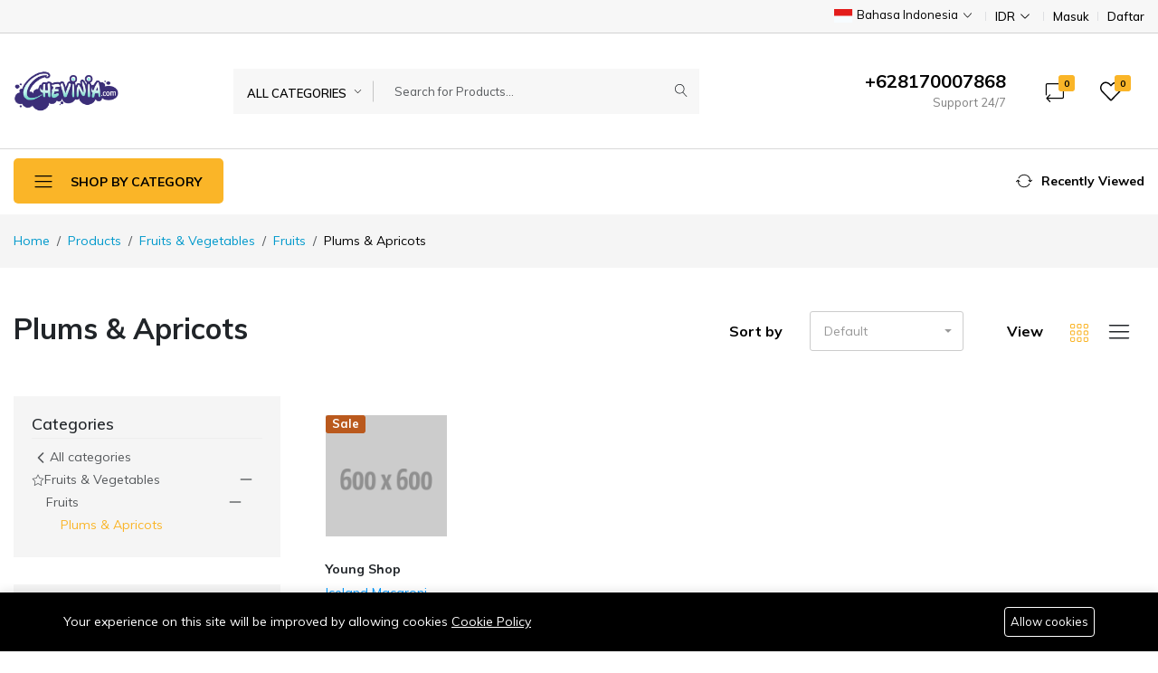

--- FILE ---
content_type: text/html; charset=UTF-8
request_url: https://chevinia.com/id/product-categories/plums-apricots
body_size: 22621
content:
<!DOCTYPE html>
<html  lang="id">
<head>
    <meta charset="utf-8">
    <meta
        http-equiv="X-UA-Compatible"
        content="IE=edge"
    >
    <meta
        name="viewport"
        content="width=device-width, initial-scale=1, minimum-scale=1, maximum-scale=5, user-scalable=1"
    />
    <meta
        name="csrf-token"
        content="GviTm0DaDmhejaB3DRQFTdBlKIAkJBbRLdWuVxq0"
    >

    <style>
        :root {
            --primary-color: #fab528;
            --primary-color-rgb: 250, 181, 40;
            --heading-color: #000;
            --text-color: #000;
            --primary-button-color: #000;
            --primary-button-background-color: #fab528;
            --top-header-background-color: #f7f7f7;
            --top-header-text-color: #000;
            --middle-header-background-color: #fff;
            --middle-header-text-color: #000;
            --bottom-header-background-color: #fff;
            --bottom-header-text-color: #000;
            --header-text-color: #000;
            --header-text-secondary-color: rgba(0,0,0, 0.5);
            --header-deliver-color: rgba(0,0,0, 0.15);
            --header-mobile-background-color: #fff;
            --header-mobile-icon-color: #222;
            --footer-text-color: #555;
            --footer-heading-color: #555;
            --footer-hover-color: #fab528;
            --footer-border-color: #ccc;
        }
    </style>

    
    <title>Plums &amp; Apricots</title>
<meta name="description" content="Farmart is a modern and flexible Multipurpose Marketplace Laravel script. This script is suited for electronic, organic and grocery store, furniture store, clothing store, hitech store and accessories store… With the theme, you can create your own marketplace and allow vendors to sell just like Amazon, Envato, eBay…">
<link rel="canonical" href="https://chevinia.com/id/product-categories/plums-apricots">
<meta name="robots" content="index, follow">
<meta property="og:site_name" content="Chevinia.com Situs Jual Beli Murah dan Terpercaya">
<meta property="og:description" content="">
<meta property="og:url" content="https://chevinia.com/id/product-categories/plums-apricots">
<meta property="og:title" content="Plums &amp; Apricots">
<meta property="og:image" content="https://chevinia.com/storage/general/open-graph-image.png">
<meta name="twitter:title" content="Plums &amp; Apricots">
<meta name="twitter:description" content="">

    <link rel="icon" type="image/png" href="https://chevinia.com/storage/general/favicon.png">




<script type="application/ld+json">
{
  "@context": "https://schema.org",
  "@type": "WebSite",
  "name": "Chevinia.com Situs Jual Beli Murah dan Terpercaya",
  "url": "https://chevinia.com"
}
</script>

    <link href="https://fonts.googleapis.com/css2?family=Muli:wght@300;400;500;600;700&display=swap" rel="stylesheet" type="text/css"><style>:root{--primary-font: "Muli", sans-serif;}</style>


<link media="all" type="text/css" rel="stylesheet" href="https://chevinia.com/vendor/core/plugins/ecommerce/css/front-ecommerce.css?v=1.23.6.6">
<link media="all" type="text/css" rel="stylesheet" href="https://chevinia.com/vendor/core/core/base/libraries/ckeditor/content-styles.css">
<link integrity="sha384-T3c6CoIi6uLrA9TneNEoa7RxnatzjcDSCmG1MXxSR1GAsXEV/Dwwykc2MPK8M2HN" crossorigin="anonymous" media="all" type="text/css" rel="stylesheet" href="//cdnjs.cloudflare.com/ajax/libs/bootstrap/5.3.2/css/bootstrap.min.css">
<link media="all" type="text/css" rel="stylesheet" href="https://chevinia.com/themes/farmart/fonts/Linearicons/Linearicons/Font/demo-files/demo.css">
<link integrity="sha512-yHknP1/AwR+yx26cB1y0cjvQUMvEa2PFzt1c9LlS4pRQ5NOTZFWbhBig+X9G9eYW/8m0/4OXNx8pxJ6z57x0dw==" crossorigin="anonymous" referrerpolicy="no-referrer" media="all" type="text/css" rel="stylesheet" href="//cdnjs.cloudflare.com/ajax/libs/slick-carousel/1.8.1/slick.min.css">
<link media="all" type="text/css" rel="stylesheet" href="//cdnjs.cloudflare.com/ajax/libs/noUiSlider/14.0.3/nouislider.min.css">
<link integrity="sha512-UMUaaaRK/i2ihAzNyraiLZzT8feWBDY+lLnBnhA3+MEfQn4jaNJMGBad6nyklImf7d0Id6n/Jb0ynr7RCpyNPQ==" crossorigin="anonymous" referrerpolicy="no-referrer" media="all" type="text/css" rel="stylesheet" href="//cdnjs.cloudflare.com/ajax/libs/lightgallery/1.6.9/css/lightgallery.min.css">
<link media="all" type="text/css" rel="stylesheet" href="https://chevinia.com/themes/farmart/css/style.css?v=1.23.6.1">


<script type="application/ld+json">{"@context":"https:\/\/schema.org","@type":"BreadcrumbList","itemListElement":[{"@type":"ListItem","position":1,"name":"Home","item":"https:\/\/chevinia.com\/id"},{"@type":"ListItem","position":2,"name":"Products","item":"https:\/\/chevinia.com\/id\/products"},{"@type":"ListItem","position":3,"name":"Fruits &amp; Vegetables","item":"https:\/\/chevinia.com\/id\/product-categories\/fruits-vegetables"},{"@type":"ListItem","position":4,"name":"Fruits","item":"https:\/\/chevinia.com\/id\/product-categories\/fruits"},{"@type":"ListItem","position":5,"name":"Plums &amp; Apricots","item":"https:\/\/chevinia.com"}]}</script>

<link
    href="https://chevinia.com/product-categories/plums-apricots"
    hreflang="x-default"
    rel="alternate"
/>

            <link
            href="https://chevinia.com/product-categories/plums-apricots"
            hreflang="en"
            rel="alternate"
        />
            <link
            href="https://chevinia.com/id/product-categories/plums-apricots"
            hreflang="id"
            rel="alternate"
        />
    

<script type="3ad5bfe4c9480e03c695e226-text/javascript">
    window.siteUrl = "https://chevinia.com/id";
</script>

</head>

<body  id="product-category-13">
            <style>
    .preloader {
        position: fixed;
        top: 0;
        left: 0;
        width: 100%;
        height: 100%;
        z-index: 99999;
        background-color: rgba(255, 255, 255, .82);
    }

    .preloader.fade-in {
        display: none;
    }

    .preloader-loading {
        position: absolute;
        top: 50%;
        left: 50%;
        transform: translate(-50%, -50%);
        display: block;
    }

    .preloader-loading::after {
        content: " ";
        display: block;
        border-radius: 50%;
        border-width: 1px;
        border-style: solid;
        animation: lds-dual-ring .5s linear infinite;
        width: 40px;
        height: 40px;
        border-color: var(--primary-color) transparent var(--primary-color) transparent;
    }

    @keyframes lds-dual-ring {
        0% {
            transform: rotate(0deg)
        }

        100% {
            transform: rotate(360deg)
        }
    }

    @-webkit-keyframes lds-dual-ring {
        0% {
            transform: rotate(0deg)
        }

        100% {
            transform: rotate(360deg)
        }
    }

    @-o-keyframes lds-dual-ring {
        0% {
            transform: rotate(0deg)
        }

        100% {
            transform: rotate(360deg)
        }
    }

    @-ms-keyframes lds-dual-ring {
        0% {
            transform: rotate(0deg)
        }

        100% {
            transform: rotate(360deg)
        }
    }
</style>
<div
    class="preloader"
    id="preloader"
>
    <div class="preloader-loading"></div>
</div>

    
    <svg
    style="display: none;"
    xmlns="http://www.w3.org/2000/svg"
    version="1.1"
>
    <symbol
        id="svg-icon-check-circle"
        fill="currentColor"
        viewbox="0 0 16 16"
    >
        <path
            d="M16 8A8 8 0 1 1 0 8a8 8 0 0 1 16 0zm-3.97-3.03a.75.75 0 0 0-1.08.022L7.477 9.417 5.384 7.323a.75.75 0 0 0-1.06 1.06L6.97 11.03a.75.75 0 0 0 1.079-.02l3.992-4.99a.75.75 0 0 0-.01-1.05z"
        >
        </path>
    </symbol>
    <symbol
        id="svg-icon-star"
        role="img"
        aria-hidden="true"
        focusable="false"
        xmlns="http://www.w3.org/2000/svg"
        viewbox="0 0 24 24"
    >
        <polygon
            points="12 2 15.09 8.26 22 9.27 17 14.14 18.18 21.02 12 17.77 5.82 21.02 7 14.14 2 9.27 8.91 8.26 12 2">
        </polygon>
    </symbol>
    <symbol
        id="svg-icon-wishlist"
        role="img"
        aria-hidden="true"
        focusable="false"
        viewBox="0 0 512 512"
    >
        <path
            d="M462.3 62.7c-54.5-46.4-136-38.7-186.6 13.5L256 96.6l-19.7-20.3C195.5 34.1 113.2 8.7 49.7 62.7c-62.8 53.6-66.1 149.8-9.9 207.8l193.5 199.8c6.2 6.4 14.4 9.7 22.6 9.7 8.2 0 16.4-3.2 22.6-9.7L472 270.5c56.4-58 53.1-154.2-9.7-207.8zm-13.1 185.6L256.4 448.1 62.8 248.3c-38.4-39.6-46.4-115.1 7.7-161.2 54.8-46.8 119.2-12.9 142.8 11.5l42.7 44.1 42.7-44.1c23.2-24 88.2-58 142.8-11.5 54 46 46.1 121.5 7.7 161.2z"
        >
        </path>
    </symbol>
    <symbol
        id="svg-icon-wishlisted"
        role="img"
        aria-hidden="true"
        focusable="false"
        viewBox="0 0 512 512"
    >
        <path
            d="M462.3 62.6C407.5 15.9 326 24.3 275.7 76.2L256 96.5l-19.7-20.3C186.1 24.3 104.5 15.9 49.7 62.6c-62.8 53.6-66.1 149.8-9.9 207.9l193.5 199.8c12.5 12.9 32.8 12.9 45.3 0l193.5-199.8c56.3-58.1 53-154.3-9.8-207.9z"
        >
        </path>
    </symbol>
    <symbol
        id="svg-icon-cart"
        role="img"
        aria-hidden="true"
        focusable="false"
        viewbox="0 0 1024 1024"
    >
        <path
            d="M409.6 1024c-56.464 0-102.4-45.936-102.4-102.4s45.936-102.4 102.4-102.4 102.4 45.936 102.4 102.4-45.936 102.4-102.4 102.4zM409.6 870.4c-28.232 0-51.2 22.968-51.2 51.2s22.968 51.2 51.2 51.2 51.2-22.968 51.2-51.2-22.968-51.2-51.2-51.2z"
        >
        </path>
        <path
            d="M768 1024c-56.464 0-102.4-45.936-102.4-102.4s45.936-102.4 102.4-102.4 102.4 45.936 102.4 102.4-45.936 102.4-102.4 102.4zM768 870.4c-28.232 0-51.2 22.968-51.2 51.2s22.968 51.2 51.2 51.2 51.2-22.968 51.2-51.2-22.968-51.2-51.2-51.2z"
        >
        </path>
        <path
            d="M898.021 228.688c-12.859-15.181-32.258-23.888-53.221-23.888h-626.846l-5.085-30.506c-6.72-40.315-43.998-71.894-84.869-71.894h-51.2c-14.138 0-25.6 11.462-25.6 25.6s11.462 25.6 25.6 25.6h51.2c15.722 0 31.781 13.603 34.366 29.112l85.566 513.395c6.718 40.314 43.997 71.893 84.867 71.893h512c14.139 0 25.6-11.461 25.6-25.6s-11.461-25.6-25.6-25.6h-512c-15.722 0-31.781-13.603-34.366-29.11l-12.63-75.784 510.206-44.366c39.69-3.451 75.907-36.938 82.458-76.234l34.366-206.194c3.448-20.677-1.952-41.243-14.813-56.424zM862.331 276.694l-34.366 206.194c-2.699 16.186-20.043 32.221-36.39 33.645l-514.214 44.714-50.874-305.246h618.314c5.968 0 10.995 2.054 14.155 5.782 3.157 3.73 4.357 9.024 3.376 14.912z"
        >
        </path>
    </symbol>
    <symbol
        id="svg-icon-increase"
        role="img"
        aria-hidden="true"
        focusable="false"
        viewbox="0 0 32 32"
    >
        <path
            d="M29.6 16h-13.6v-13.6c0-0.442-0.358-0.8-0.8-0.8s-0.8 0.358-0.8 0.8v13.6h-13.6c-0.442 0-0.8 0.358-0.8 0.8s0.358 0.8 0.8 0.8h13.6v13.6c0 0.442 0.358 0.8 0.8 0.8s0.8-0.358 0.8-0.8v-13.6h13.6c0.442 0 0.8-0.358 0.8-0.8s-0.358-0.8-0.8-0.8z"
        >
        </path>
    </symbol>
    <symbol
        id="svg-icon-decrease"
        role="img"
        aria-hidden="true"
        focusable="false"
        viewbox="0 0 32 32"
    >
        <path
            d="M29.6 17.6h-28.8c-0.442 0-0.8-0.358-0.8-0.8s0.358-0.8 0.8-0.8h28.8c0.442 0 0.8 0.358 0.8 0.8s-0.358 0.8-0.8 0.8z"
        >
        </path>
    </symbol>
    <symbol
        id="svg-icon-quick-view"
        role="img"
        aria-hidden="true"
        focusable="false"
        viewbox="0 0 32 32"
    >
        <path
            d="M12.566 11.434l-9.834-9.834h6.069c0.442 0 0.8-0.358 0.8-0.8s-0.358-0.8-0.8-0.8h-8c-0.442 0-0.8 0.358-0.8 0.8v8c0 0.442 0.358 0.8 0.8 0.8s0.8-0.358 0.8-0.8v-6.069l9.834 9.834c0.156 0.156 0.361 0.234 0.566 0.234s0.409-0.078 0.566-0.234c0.312-0.312 0.312-0.819 0-1.131zM31.2 0h-8c-0.442 0-0.8 0.358-0.8 0.8s0.358 0.8 0.8 0.8h6.069l-9.834 9.834c-0.313 0.312-0.313 0.819 0 1.131 0.156 0.156 0.361 0.234 0.566 0.234s0.409-0.078 0.566-0.234l9.834-9.834v6.069c0 0.442 0.358 0.8 0.8 0.8s0.8-0.358 0.8-0.8v-8c0-0.442-0.358-0.8-0.8-0.8zM12.566 19.434c-0.312-0.312-0.819-0.312-1.131 0l-9.834 9.834v-6.069c0-0.442-0.358-0.8-0.8-0.8s-0.8 0.358-0.8 0.8v8c0 0.442 0.358 0.8 0.8 0.8h8c0.442 0 0.8-0.358 0.8-0.8s-0.358-0.8-0.8-0.8h-6.069l9.834-9.834c0.312-0.312 0.312-0.819 0-1.131zM31.2 22.4c-0.442 0-0.8 0.358-0.8 0.8v6.069l-9.834-9.834c-0.312-0.312-0.819-0.312-1.131 0s-0.312 0.819 0 1.131l9.834 9.834h-6.069c-0.442 0-0.8 0.358-0.8 0.8s0.358 0.8 0.8 0.8h8c0.442 0 0.8-0.358 0.8-0.8v-8c0-0.442-0.358-0.8-0.8-0.8z"
        >
        </path>
    </symbol>
    <symbol
        id="svg-icon-compare"
        role="img"
        aria-hidden="true"
        focusable="false"
        viewbox="0 0 32 32"
    >
        <path
            d="M27.766 5.034l-4.8-4.8c-0.312-0.312-0.819-0.312-1.131 0s-0.312 0.819 0 1.131l3.434 3.434h-21.269c-1.323 0-2.4 1.077-2.4 2.4v14.4c0 0.442 0.358 0.8 0.8 0.8s0.8-0.358 0.8-0.8v-14.4c0-0.441 0.359-0.8 0.8-0.8h21.269l-3.434 3.434c-0.312 0.312-0.312 0.819 0 1.131 0.156 0.156 0.361 0.234 0.566 0.234s0.409-0.078 0.566-0.234l4.8-4.8c0.312-0.312 0.312-0.819 0-1.131zM28 9.6c-0.442 0-0.8 0.358-0.8 0.8v14.4c0 0.441-0.359 0.8-0.8 0.8h-21.269l3.434-3.434c0.312-0.312 0.312-0.819 0-1.131s-0.819-0.312-1.131 0l-4.8 4.8c-0.312 0.312-0.312 0.819 0 1.131l4.8 4.8c0.156 0.156 0.361 0.234 0.566 0.234s0.409-0.078 0.566-0.234c0.312-0.312 0.312-0.819 0-1.131l-3.434-3.434h21.269c1.323 0 2.4-1.077 2.4-2.4v-14.4c0-0.442-0.358-0.8-0.8-0.8z"
        >
        </path>
    </symbol>
    <symbol
        id="svg-icon-chevron-left"
        role="img"
        aria-hidden="true"
        focusable="false"
        viewBox="0 0 32 32"
    >
        <path
            d="M22.4 32c0.205 0 0.409-0.078 0.566-0.234 0.312-0.312 0.312-0.819 0-1.131l-13.834-13.834 13.834-13.834c0.312-0.312 0.312-0.819 0-1.131s-0.819-0.312-1.131 0l-14.4 14.4c-0.312 0.312-0.312 0.819 0 1.131l14.4 14.4c0.156 0.156 0.361 0.234 0.566 0.234z"
        >
        </path>
    </symbol>
    <symbol
        id="svg-icon-chevron-right"
        viewBox="0 0 32 32"
    >
        <path
            d="M8 32c-0.205 0-0.409-0.078-0.566-0.234-0.312-0.312-0.312-0.819 0-1.131l13.834-13.834-13.834-13.834c-0.312-0.312-0.312-0.819 0-1.131s0.819-0.312 1.131 0l14.4 14.4c0.312 0.312 0.312 0.819 0 1.131l-14.4 14.4c-0.156 0.156-0.361 0.234-0.566 0.234z"
        >
        </path>
    </symbol>
    <symbol
        id="svg-icon-chevron-down"
        xmlns="http://www.w3.org/2000/svg"
        viewBox="0 0 16 16"
    >
        <path
            fill-rule="evenodd"
            d="M1.646 4.646a.5.5 0 0 1 .708 0L8 10.293l5.646-5.647a.5.5 0 0 1 .708.708l-6 6a.5.5 0 0 1-.708 0l-6-6a.5.5 0 0 1 0-.708z"
        >
        </path>
    </symbol>
    <symbol
        id="svg-icon-facebook"
        viewBox="0 0 32 32"
    >
        <path d="M19 6h5v-6h-5c-3.86 0-7 3.14-7 7v3h-4v6h4v16h6v-16h5l1-6h-6v-3c0-0.542 0.458-1 1-1z"></path>
    </symbol>
    <symbol
        id="svg-icon-twitter"
        viewBox="0 0 32 32"
    >
        <path
            d="M32 7.075c-1.175 0.525-2.444 0.875-3.769 1.031 1.356-0.813 2.394-2.1 2.887-3.631-1.269 0.75-2.675 1.3-4.169 1.594-1.2-1.275-2.906-2.069-4.794-2.069-3.625 0-6.563 2.938-6.563 6.563 0 0.512 0.056 1.012 0.169 1.494-5.456-0.275-10.294-2.888-13.531-6.862-0.563 0.969-0.887 2.1-0.887 3.3 0 2.275 1.156 4.287 2.919 5.463-1.075-0.031-2.087-0.331-2.975-0.819 0 0.025 0 0.056 0 0.081 0 3.181 2.263 5.838 5.269 6.437-0.55 0.15-1.131 0.231-1.731 0.231-0.425 0-0.831-0.044-1.237-0.119 0.838 2.606 3.263 4.506 6.131 4.563-2.25 1.762-5.075 2.813-8.156 2.813-0.531 0-1.050-0.031-1.569-0.094 2.913 1.869 6.362 2.95 10.069 2.95 12.075 0 18.681-10.006 18.681-18.681 0-0.287-0.006-0.569-0.019-0.85 1.281-0.919 2.394-2.075 3.275-3.394z"
        >
        </path>
    </symbol>
    <symbol
        id="svg-icon-linkedin"
        viewBox="0 0 32 32"
    >
        <path
            d="M12 12h5.535v2.837h0.079c0.77-1.381 2.655-2.837 5.464-2.837 5.842 0 6.922 3.637 6.922 8.367v9.633h-5.769v-8.54c0-2.037-0.042-4.657-3.001-4.657-3.005 0-3.463 2.218-3.463 4.509v8.688h-5.767v-18z"
        >
        </path>
        <path d="M2 12h6v18h-6v-18z"></path>
        <path d="M8 7c0 1.657-1.343 3-3 3s-3-1.343-3-3c0-1.657 1.343-3 3-3s3 1.343 3 3z"></path>
    </symbol>
    <symbol
        id="svg-icon-pinterest"
        viewBox="0 0 20 28"
    >
        <path
            d="M0 9.328c0-5.766 5.281-9.328 10.625-9.328 4.906 0 9.375 3.375 9.375 8.547 0 4.859-2.484 10.25-8.016 10.25-1.313 0-2.969-0.656-3.609-1.875-1.188 4.703-1.094 5.406-3.719 9l-0.219 0.078-0.141-0.156c-0.094-0.984-0.234-1.953-0.234-2.938 0-3.187 1.469-7.797 2.188-10.891-0.391-0.797-0.5-1.766-0.5-2.641 0-1.578 1.094-3.578 2.875-3.578 1.313 0 2.016 1 2.016 2.234 0 2.031-1.375 3.938-1.375 5.906 0 1.344 1.109 2.281 2.406 2.281 3.594 0 4.703-5.187 4.703-7.953 0-3.703-2.625-5.719-6.172-5.719-4.125 0-7.313 2.969-7.313 7.156 0 2.016 1.234 3.047 1.234 3.531 0 0.406-0.297 1.844-0.812 1.844-0.078 0-0.187-0.031-0.266-0.047-2.234-0.672-3.047-3.656-3.047-5.703z"
        >
        </path>
    </symbol>
    <symbol
        id="svg-icon-instagram"
        viewBox="0 0 20 28"
    >
        <path
            d="M16 14c0-2.203-1.797-4-4-4s-4 1.797-4 4 1.797 4 4 4 4-1.797 4-4zM18.156 14c0 3.406-2.75 6.156-6.156 6.156s-6.156-2.75-6.156-6.156 2.75-6.156 6.156-6.156 6.156 2.75 6.156 6.156zM19.844 7.594c0 0.797-0.641 1.437-1.437 1.437s-1.437-0.641-1.437-1.437 0.641-1.437 1.437-1.437 1.437 0.641 1.437 1.437zM12 4.156c-1.75 0-5.5-0.141-7.078 0.484-0.547 0.219-0.953 0.484-1.375 0.906s-0.688 0.828-0.906 1.375c-0.625 1.578-0.484 5.328-0.484 7.078s-0.141 5.5 0.484 7.078c0.219 0.547 0.484 0.953 0.906 1.375s0.828 0.688 1.375 0.906c1.578 0.625 5.328 0.484 7.078 0.484s5.5 0.141 7.078-0.484c0.547-0.219 0.953-0.484 1.375-0.906s0.688-0.828 0.906-1.375c0.625-1.578 0.484-5.328 0.484-7.078s0.141-5.5-0.484-7.078c-0.219-0.547-0.484-0.953-0.906-1.375s-0.828-0.688-1.375-0.906c-1.578-0.625-5.328-0.484-7.078-0.484zM24 14c0 1.656 0.016 3.297-0.078 4.953-0.094 1.922-0.531 3.625-1.937 5.031s-3.109 1.844-5.031 1.937c-1.656 0.094-3.297 0.078-4.953 0.078s-3.297 0.016-4.953-0.078c-1.922-0.094-3.625-0.531-5.031-1.937s-1.844-3.109-1.937-5.031c-0.094-1.656-0.078-3.297-0.078-4.953s-0.016-3.297 0.078-4.953c0.094-1.922 0.531-3.625 1.937-5.031s3.109-1.844 5.031-1.937c1.656-0.094 3.297-0.078 4.953-0.078s3.297-0.016 4.953 0.078c1.922 0.094 3.625 0.531 5.031 1.937s1.844 3.109 1.937 5.031c0.094 1.656 0.078 3.297 0.078 4.953z"
        >
        </path>
    </symbol>
    <symbol
        id="svg-icon-youtube"
        viewBox="0 0 32 32"
    >
        <path
            d="M31.681 9.6c0 0-0.313-2.206-1.275-3.175-1.219-1.275-2.581-1.281-3.206-1.356-4.475-0.325-11.194-0.325-11.194-0.325h-0.012c0 0-6.719 0-11.194 0.325-0.625 0.075-1.987 0.081-3.206 1.356-0.963 0.969-1.269 3.175-1.269 3.175s-0.319 2.588-0.319 5.181v2.425c0 2.587 0.319 5.181 0.319 5.181s0.313 2.206 1.269 3.175c1.219 1.275 2.819 1.231 3.531 1.369 2.563 0.244 10.881 0.319 10.881 0.319s6.725-0.012 11.2-0.331c0.625-0.075 1.988-0.081 3.206-1.356 0.962-0.969 1.275-3.175 1.275-3.175s0.319-2.587 0.319-5.181v-2.425c-0.006-2.588-0.325-5.181-0.325-5.181zM12.694 20.15v-8.994l8.644 4.513-8.644 4.481z"
        >
        </path>
    </symbol>
    <symbol
        id="svg-icon-list"
        role="img"
        aria-hidden="true"
        focusable="false"
        viewBox="0 0 1024 1024"
    >
        <path
            class="path1"
            d="M896 307.2h-768c-14.138 0-25.6-11.462-25.6-25.6s11.462-25.6 25.6-25.6h768c14.139 0 25.6 11.462 25.6 25.6s-11.461 25.6-25.6 25.6z"
        >
        </path>
        <path
            class="path2"
            d="M896 563.2h-768c-14.138 0-25.6-11.461-25.6-25.6s11.462-25.6 25.6-25.6h768c14.139 0 25.6 11.461 25.6 25.6s-11.461 25.6-25.6 25.6z"
        >
        </path>
        <path
            class="path3"
            d="M896 819.2h-768c-14.138 0-25.6-11.461-25.6-25.6s11.462-25.6 25.6-25.6h768c14.139 0 25.6 11.461 25.6 25.6s-11.461 25.6-25.6 25.6z"
        >
        </path>
    </symbol>
    <symbol
        id="svg-icon-grid"
        role="img"
        aria-hidden="true"
        focusable="false"
        viewBox="0 0 32 32"
    >
        <path
            d="M5.6 30.4h-3.2c-1.323 0-2.4-1.077-2.4-2.4v-3.2c0-1.323 1.077-2.4 2.4-2.4h3.2c1.323 0 2.4 1.077 2.4 2.4v3.2c0 1.323-1.077 2.4-2.4 2.4zM2.4 24c-0.441 0-0.8 0.359-0.8 0.8v3.2c0 0.441 0.359 0.8 0.8 0.8h3.2c0.441 0 0.8-0.359 0.8-0.8v-3.2c0-0.441-0.359-0.8-0.8-0.8h-3.2zM16.8 30.4h-3.2c-1.323 0-2.4-1.077-2.4-2.4v-3.2c0-1.323 1.077-2.4 2.4-2.4h3.2c1.323 0 2.4 1.077 2.4 2.4v3.2c0 1.323-1.077 2.4-2.4 2.4zM13.6 24c-0.441 0-0.8 0.359-0.8 0.8v3.2c0 0.441 0.359 0.8 0.8 0.8h3.2c0.441 0 0.8-0.359 0.8-0.8v-3.2c0-0.441-0.359-0.8-0.8-0.8h-3.2zM28 30.4h-3.2c-1.323 0-2.4-1.077-2.4-2.4v-3.2c0-1.323 1.077-2.4 2.4-2.4h3.2c1.323 0 2.4 1.077 2.4 2.4v3.2c0 1.323-1.077 2.4-2.4 2.4zM24.8 24c-0.441 0-0.8 0.359-0.8 0.8v3.2c0 0.441 0.359 0.8 0.8 0.8h3.2c0.441 0 0.8-0.359 0.8-0.8v-3.2c0-0.441-0.359-0.8-0.8-0.8h-3.2zM5.6 19.2h-3.2c-1.323 0-2.4-1.077-2.4-2.4v-3.2c0-1.323 1.077-2.4 2.4-2.4h3.2c1.323 0 2.4 1.077 2.4 2.4v3.2c0 1.323-1.077 2.4-2.4 2.4zM2.4 12.8c-0.441 0-0.8 0.359-0.8 0.8v3.2c0 0.441 0.359 0.8 0.8 0.8h3.2c0.441 0 0.8-0.359 0.8-0.8v-3.2c0-0.441-0.359-0.8-0.8-0.8h-3.2zM16.8 19.2h-3.2c-1.323 0-2.4-1.077-2.4-2.4v-3.2c0-1.323 1.077-2.4 2.4-2.4h3.2c1.323 0 2.4 1.077 2.4 2.4v3.2c0 1.323-1.077 2.4-2.4 2.4zM13.6 12.8c-0.441 0-0.8 0.359-0.8 0.8v3.2c0 0.441 0.359 0.8 0.8 0.8h3.2c0.441 0 0.8-0.359 0.8-0.8v-3.2c0-0.441-0.359-0.8-0.8-0.8h-3.2zM28 19.2h-3.2c-1.323 0-2.4-1.077-2.4-2.4v-3.2c0-1.323 1.077-2.4 2.4-2.4h3.2c1.323 0 2.4 1.077 2.4 2.4v3.2c0 1.323-1.077 2.4-2.4 2.4zM24.8 12.8c-0.441 0-0.8 0.359-0.8 0.8v3.2c0 0.441 0.359 0.8 0.8 0.8h3.2c0.441 0 0.8-0.359 0.8-0.8v-3.2c0-0.441-0.359-0.8-0.8-0.8h-3.2zM5.6 8h-3.2c-1.323 0-2.4-1.077-2.4-2.4v-3.2c0-1.323 1.077-2.4 2.4-2.4h3.2c1.323 0 2.4 1.077 2.4 2.4v3.2c0 1.323-1.077 2.4-2.4 2.4zM2.4 1.6c-0.441 0-0.8 0.359-0.8 0.8v3.2c0 0.441 0.359 0.8 0.8 0.8h3.2c0.441 0 0.8-0.359 0.8-0.8v-3.2c0-0.441-0.359-0.8-0.8-0.8h-3.2zM16.8 8h-3.2c-1.323 0-2.4-1.077-2.4-2.4v-3.2c0-1.323 1.077-2.4 2.4-2.4h3.2c1.323 0 2.4 1.077 2.4 2.4v3.2c0 1.323-1.077 2.4-2.4 2.4zM13.6 1.6c-0.441 0-0.8 0.359-0.8 0.8v3.2c0 0.441 0.359 0.8 0.8 0.8h3.2c0.441 0 0.8-0.359 0.8-0.8v-3.2c0-0.441-0.359-0.8-0.8-0.8h-3.2zM28 8h-3.2c-1.323 0-2.4-1.077-2.4-2.4v-3.2c0-1.323 1.077-2.4 2.4-2.4h3.2c1.323 0 2.4 1.077 2.4 2.4v3.2c0 1.323-1.077 2.4-2.4 2.4zM24.8 1.6c-0.441 0-0.8 0.359-0.8 0.8v3.2c0 0.441 0.359 0.8 0.8 0.8h3.2c0.441 0 0.8-0.359 0.8-0.8v-3.2c0-0.441-0.359-0.8-0.8-0.8h-3.2z"
        >
        </path>
    </symbol>
    <symbol
        id="svg-icon-close"
        viewBox="0 0 32 32"
    >
        <path
            d="M0 9.6c0-0.205 0.078-0.409 0.234-0.566 0.312-0.312 0.819-0.312 1.131 0l13.834 13.834 13.834-13.834c0.312-0.312 0.819-0.312 1.131 0s0.312 0.819 0 1.131l-14.4 14.4c-0.312 0.312-0.819 0.312-1.131 0l-14.4-14.4c-0.156-0.156-0.234-0.361-0.234-0.566z"
        >
        </path>
    </symbol>
    <symbol
        id="svg-icon-chevron-right"
        viewbox="0 0 1024 1024"
    >
        <path
            class="path1"
            d="M256 1024c-6.552 0-13.102-2.499-18.101-7.499-9.998-9.997-9.998-26.206 0-36.203l442.698-442.698-442.698-442.699c-9.998-9.997-9.998-26.206 0-36.203s26.206-9.998 36.203 0l460.8 460.8c9.998 9.997 9.998 26.206 0 36.203l-460.8 460.8c-5 5-11.55 7.499-18.102 7.499z"
        >
        </path>
    </symbol>
    <symbol
        id="svg-icon-trash"
        role="img"
        aria-hidden="true"
        focusable="false"
        viewBox="0 0 32 32"
    >
        <path
            d="M24.8 3.2h-5.6v-0.8c0-1.323-1.077-2.4-2.4-2.4h-3.2c-1.323 0-2.4 1.077-2.4 2.4v0.8h-5.6c-1.323 0-2.4 1.077-2.4 2.4v1.6c0 1.043 0.669 1.932 1.6 2.262v20.138c0 1.323 1.077 2.4 2.4 2.4h16c1.323 0 2.4-1.077 2.4-2.4v-20.138c0.931-0.33 1.6-1.22 1.6-2.262v-1.6c0-1.323-1.077-2.4-2.4-2.4zM12.8 2.4c0-0.441 0.359-0.8 0.8-0.8h3.2c0.441 0 0.8 0.359 0.8 0.8v0.8h-4.8v-0.8zM23.2 30.4h-16c-0.441 0-0.8-0.359-0.8-0.8v-20h17.6v20c0 0.441-0.359 0.8-0.8 0.8zM25.6 7.2c0 0.441-0.359 0.8-0.8 0.8h-19.2c-0.441 0-0.8-0.359-0.8-0.8v-1.6c0-0.441 0.359-0.8 0.8-0.8h19.2c0.441 0 0.8 0.359 0.8 0.8v1.6zM20 11.2c-0.442 0-0.8 0.358-0.8 0.8v16c0 0.442 0.358 0.8 0.8 0.8s0.8-0.358 0.8-0.8v-16c0-0.442-0.358-0.8-0.8-0.8zM15.2 11.2c-0.442 0-0.8 0.358-0.8 0.8v16c0 0.442 0.358 0.8 0.8 0.8s0.8-0.358 0.8-0.8v-16c0-0.442-0.358-0.8-0.8-0.8zM10.4 11.2c-0.442 0-0.8 0.358-0.8 0.8v16c0 0.442 0.358 0.8 0.8 0.8s0.8-0.358 0.8-0.8v-16c0-0.442-0.358-0.8-0.8-0.8z"
        >
        </path>
    </symbol>
    <symbol
        id="svg-icon-search"
        role="img"
        aria-hidden="true"
        focusable="false"
        viewbox="0 0 32 32"
    >
        <path
            d="M30.19 30.659l-9.509-10.374c2.143-2.242 3.32-5.173 3.32-8.286 0-3.205-1.248-6.219-3.515-8.485s-5.28-3.515-8.485-3.515-6.219 1.248-8.485 3.515-3.515 5.28-3.515 8.485 1.248 6.219 3.515 8.485 5.28 3.515 8.485 3.515c2.761 0 5.38-0.927 7.501-2.633l9.509 10.373c0.158 0.172 0.374 0.259 0.59 0.259 0.193 0 0.387-0.070 0.54-0.21 0.326-0.299 0.348-0.805 0.049-1.13zM1.6 12c0-5.735 4.665-10.4 10.4-10.4s10.4 4.665 10.4 10.4-4.665 10.4-10.4 10.4-10.4-4.665-10.4-10.4z"
        >
        </path>
    </symbol>
    <symbol
        id="svg-icon-filter"
        role="img"
        aria-hidden="true"
        focusable="false"
        viewBox="0 0 32 32"
    >
        <path
            d="M4 32c-0.442 0-0.8-0.358-0.8-0.8v-12.8c0-0.442 0.358-0.8 0.8-0.8s0.8 0.358 0.8 0.8v12.8c0 0.442-0.358 0.8-0.8 0.8zM4 9.6c-0.442 0-0.8-0.358-0.8-0.8v-8c0-0.442 0.358-0.8 0.8-0.8s0.8 0.358 0.8 0.8v8c0 0.442-0.358 0.8-0.8 0.8zM5.6 16h-3.2c-1.323 0-2.4-1.077-2.4-2.4s1.077-2.4 2.4-2.4h3.2c1.323 0 2.4 1.077 2.4 2.4s-1.077 2.4-2.4 2.4zM2.4 12.8c-0.441 0-0.8 0.359-0.8 0.8s0.359 0.8 0.8 0.8h3.2c0.441 0 0.8-0.359 0.8-0.8s-0.359-0.8-0.8-0.8h-3.2zM15.2 32c-0.442 0-0.8-0.358-0.8-0.8v-6.4c0-0.442 0.358-0.8 0.8-0.8s0.8 0.358 0.8 0.8v6.4c0 0.442-0.358 0.8-0.8 0.8zM15.2 16c-0.442 0-0.8-0.358-0.8-0.8v-14.4c0-0.442 0.358-0.8 0.8-0.8s0.8 0.358 0.8 0.8v14.4c0 0.442-0.358 0.8-0.8 0.8zM16.8 22.4h-3.2c-1.323 0-2.4-1.077-2.4-2.4s1.077-2.4 2.4-2.4h3.2c1.323 0 2.4 1.077 2.4 2.4s-1.077 2.4-2.4 2.4zM13.6 19.2c-0.441 0-0.8 0.359-0.8 0.8s0.359 0.8 0.8 0.8h3.2c0.441 0 0.8-0.359 0.8-0.8s-0.359-0.8-0.8-0.8h-3.2zM26.4 32c-0.442 0-0.8-0.358-0.8-0.8v-16c0-0.442 0.358-0.8 0.8-0.8s0.8 0.358 0.8 0.8v16c0 0.442-0.358 0.8-0.8 0.8zM26.4 6.4c-0.442 0-0.8-0.358-0.8-0.8v-4.8c0-0.442 0.358-0.8 0.8-0.8s0.8 0.358 0.8 0.8v4.8c0 0.442-0.358 0.8-0.8 0.8zM28 12.8h-3.2c-1.323 0-2.4-1.077-2.4-2.4s1.077-2.4 2.4-2.4h3.2c1.323 0 2.4 1.077 2.4 2.4s-1.077 2.4-2.4 2.4zM24.8 9.6c-0.441 0-0.8 0.359-0.8 0.8s0.359 0.8 0.8 0.8h3.2c0.441 0 0.8-0.359 0.8-0.8s-0.359-0.8-0.8-0.8h-3.2z"
        >
        </path>
    </symbol>
    <symbol
        id="svg-icon-arrow-right"
        role="img"
        aria-hidden="true"
        focusable="false"
        viewbox="0 0 1024 1024"
    >
        <path
            class="path1"
            d="M990.901 519.499l-307.2-307.2c-9.997-9.997-26.206-9.997-36.203 0-9.998 9.998-9.998 26.206 0 36.205l263.498 263.496h-834.195c-14.138 0-25.6 11.461-25.6 25.6s11.462 25.6 25.6 25.6h834.195l-263.496 263.499c-9.998 9.997-9.998 26.206 0 36.203 4.998 4.998 11.549 7.498 18.101 7.498s13.102-2.499 18.101-7.499l307.2-307.2c9.998-9.997 9.998-26.205 0-36.202z"
        >
        </path>
    </symbol>
    <symbol
        id="svg-icon-arrow-left"
        role="img"
        aria-hidden="true"
        focusable="false"
        viewBox="0 0 32 32"
    >
        <path
            d="M1.034 16.234l9.6-9.6c0.312-0.312 0.819-0.312 1.131 0s0.312 0.819 0 1.131l-8.234 8.234h26.069c0.442 0 0.8 0.358 0.8 0.8s-0.358 0.8-0.8 0.8h-26.069l8.234 8.234c0.312 0.312 0.312 0.819 0 1.131-0.156 0.156-0.361 0.234-0.566 0.234s-0.409-0.078-0.566-0.234l-9.6-9.6c-0.312-0.312-0.312-0.819 0-1.131z"
        >
        </path>
    </symbol>
    <symbol
        id="svg-icon-home"
        role="img"
        aria-hidden="true"
        focusable="false"
        viewBox="0 0 32 32"
    >
        <path
            d="M31.793 19.463l-14.127-15.614c-0.439-0.485-1.031-0.753-1.667-0.753-0 0 0 0 0 0-0.636 0-1.228 0.267-1.667 0.753l-14.127 15.614c-0.296 0.328-0.271 0.834 0.056 1.13 0.153 0.139 0.345 0.207 0.536 0.207 0.218 0 0.436-0.089 0.594-0.263l3.407-3.765v12.829c0 1.323 1.077 2.4 2.4 2.4h17.6c1.323 0 2.4-1.077 2.4-2.4v-12.829l3.407 3.765c0.296 0.328 0.802 0.353 1.13 0.056s0.353-0.802 0.056-1.13zM19.2 30.4h-6.4v-7.2c0-0.441 0.359-0.8 0.8-0.8h4.8c0.441 0 0.8 0.359 0.8 0.8v7.2zM25.6 29.6c0 0.441-0.359 0.8-0.8 0.8h-4v-7.2c0-1.323-1.077-2.4-2.4-2.4h-4.8c-1.323 0-2.4 1.077-2.4 2.4v7.2h-4c-0.441 0-0.8-0.359-0.8-0.8v-14.597l9.12-10.080c0.132-0.146 0.303-0.226 0.48-0.226s0.348 0.080 0.48 0.226l9.12 10.080v14.597z"
        >
        </path>
    </symbol>
    <symbol
        id="svg-icon-refresh"
        role="img"
        aria-hidden="true"
        focusable="false"
        viewBox="0 0 1024 1024"
    >
        <path
            class="path1"
            d="M1016.501 442.698c-9.997-9.997-26.206-9.997-36.203 0l-58.832 58.832c-2.63-105.486-44.947-204.27-119.835-279.16-77.362-77.365-180.222-119.97-289.63-119.97-152.28 0-291.122 83.699-362.342 218.435-6.606 12.499-1.83 27.989 10.669 34.597 12.498 6.606 27.989 1.83 34.597-10.669 62.33-117.914 183.826-191.163 317.077-191.163 194.014 0 352.501 154.966 358.224 347.619l-58.522-58.522c-9.997-9.997-26.206-9.997-36.203 0-9.998 9.998-9.998 26.206 0 36.205l102.4 102.4c4.998 4.998 11.549 7.498 18.101 7.498s13.102-2.499 18.101-7.499l102.4-102.4c9.998-9.997 9.998-26.205 0-36.203z"
        >
        </path>
        <path
            class="path2"
            d="M863.674 668.566c-12.502-6.603-27.99-1.832-34.597 10.669-62.328 117.915-183.826 191.165-317.077 191.165-194.016 0-352.502-154.966-358.224-347.621l58.522 58.522c5 5 11.55 7.499 18.102 7.499s13.102-2.499 18.102-7.499c9.997-9.997 9.997-26.206 0-36.203l-102.4-102.4c-9.998-9.997-26.206-9.997-36.205 0l-102.4 102.4c-9.997 9.997-9.997 26.206 0 36.203s26.206 9.997 36.205 0l58.83-58.832c2.63 105.488 44.946 204.272 119.835 279.162 77.365 77.363 180.224 119.97 289.632 119.97 152.28 0 291.12-83.699 362.342-218.435 6.608-12.501 1.829-27.99-10.669-34.598z"
        >
        </path>
    </symbol>
    <symbol
        id="svg-icon-check"
        xmlns="http://www.w3.org/2000/svg"
        viewBox="0 0 448 512"
    >
        <path
            d="M438.6 105.4C451.1 117.9 451.1 138.1 438.6 150.6L182.6 406.6C170.1 419.1 149.9 419.1 137.4 406.6L9.372 278.6C-3.124 266.1-3.124 245.9 9.372 233.4C21.87 220.9 42.13 220.9 54.63 233.4L159.1 338.7L393.4 105.4C405.9 92.88 426.1 92.88 438.6 105.4H438.6z"
        >
        </path>
    </symbol>
    <symbol
        id="svg-icon-store"
        role="img"
        aria-hidden="true"
        focusable="false"
        viewBox="0 0 32 32"
    >
        <path
            d="M28.8 15.2v-1.6c0-0.124-0.029-0.247-0.084-0.358l-3.2-6.4c-0.136-0.271-0.413-0.442-0.716-0.442h-19.2c-0.303 0-0.58 0.171-0.716 0.442l-3.2 6.4c-0.056 0.111-0.084 0.234-0.084 0.358v1.6c0 1.306 0.629 2.467 1.6 3.198v10.402h-0.8c-0.442 0-0.8 0.358-0.8 0.8s0.358 0.8 0.8 0.8h25.6c0.442 0 0.8-0.358 0.8-0.8s-0.358-0.8-0.8-0.8h-0.8v-10.402c0.971-0.73 1.6-1.892 1.6-3.198zM18.4 17.6c-1.323 0-2.4-1.077-2.4-2.4v-0.8h4.8v0.8c0 1.323-1.077 2.4-2.4 2.4zM3.2 15.2v-0.8h4.8v0.8c0 1.323-1.077 2.4-2.4 2.4s-2.4-1.077-2.4-2.4zM14.4 8v4.8h-4.575l1.2-4.8h3.375zM19.375 8l1.2 4.8h-4.575v-4.8h3.375zM9.6 14.4h4.8v0.8c0 1.323-1.077 2.4-2.4 2.4s-2.4-1.077-2.4-2.4v-0.8zM22.4 14.4h4.8v0.8c0 1.323-1.077 2.4-2.4 2.4s-2.4-1.077-2.4-2.4v-0.8zM26.706 12.8h-4.481l-1.2-4.8h3.281l2.4 4.8zM6.094 8h3.281l-1.2 4.8h-4.481l2.4-4.8zM4.8 19.12c0.259 0.053 0.526 0.080 0.8 0.080 1.307 0 2.47-0.63 3.2-1.603 0.73 0.973 1.893 1.603 3.2 1.603s2.47-0.63 3.2-1.603c0.577 0.769 1.425 1.324 2.4 1.522v9.681h-12.8v-9.68zM25.6 28.8h-6.4v-9.68c0.975-0.199 1.823-0.754 2.4-1.522 0.73 0.973 1.893 1.603 3.2 1.603 0.274 0 0.541-0.028 0.8-0.081v9.681zM22.4 23.2c0 0.442-0.358 0.8-0.8 0.8s-0.8-0.358-0.8-0.8c0-0.442 0.358-0.8 0.8-0.8s0.8 0.358 0.8 0.8zM7.2 24c-0.205 0-0.409-0.078-0.566-0.234-0.312-0.312-0.312-0.819 0-1.131l1.6-1.6c0.312-0.312 0.819-0.312 1.131 0s0.312 0.819 0 1.131l-1.6 1.6c-0.156 0.156-0.361 0.234-0.566 0.234zM8.8 27.2c-0.205 0-0.409-0.078-0.566-0.234-0.312-0.312-0.312-0.819 0-1.131l4.8-4.8c0.312-0.312 0.819-0.312 1.131 0s0.312 0.819 0 1.131l-4.8 4.8c-0.156 0.156-0.361 0.234-0.566 0.234zM13.6 27.2c-0.205 0-0.409-0.078-0.566-0.234-0.312-0.312-0.312-0.819 0-1.131l1.6-1.6c0.312-0.312 0.819-0.312 1.131 0s0.312 0.819 0 1.131l-1.6 1.6c-0.156 0.156-0.361 0.234-0.566 0.234z"
        >
        </path>
    </symbol>
    <symbol
        id="svg-icon-phone"
        viewBox="0 0 32 32"
    >
        <path
            d="M25.6 32c-2.834 0-5.849-0.803-8.96-2.387-2.869-1.46-5.703-3.552-8.196-6.048s-4.581-5.332-6.040-8.203c-1.581-3.113-2.383-6.128-2.383-8.962 0-1.837 1.711-3.611 2.447-4.288 1.058-0.974 2.722-2.111 3.931-2.111 0.601 0 1.306 0.393 2.219 1.238 0.681 0.63 1.446 1.485 2.213 2.471 0.462 0.594 2.768 3.633 2.768 5.091 0 1.196-1.352 2.027-2.782 2.906-0.553 0.34-1.125 0.691-1.538 1.023-0.441 0.354-0.52 0.54-0.533 0.582 1.519 3.785 6.161 8.427 9.944 9.943 0.034-0.011 0.221-0.084 0.581-0.534 0.331-0.414 0.683-0.985 1.023-1.538 0.88-1.431 1.71-2.782 2.906-2.782 1.458 0 4.497 2.306 5.091 2.768 0.986 0.767 1.841 1.532 2.471 2.213 0.845 0.912 1.238 1.617 1.238 2.218 0 1.209-1.137 2.879-2.11 3.941-0.678 0.739-2.453 2.459-4.29 2.459zM6.39 1.6c-0.429 0.008-1.582 0.533-2.837 1.688-1.191 1.097-1.931 2.289-1.931 3.111 0 10.766 13.222 24 23.978 24 0.821 0 2.013-0.744 3.11-1.941 1.156-1.261 1.681-2.419 1.69-2.849-0.052-0.304-0.893-1.486-3.195-3.259-1.979-1.524-3.584-2.34-3.997-2.351-0.029 0.009-0.208 0.077-0.571 0.538-0.316 0.401-0.654 0.951-0.98 1.482-0.896 1.458-1.743 2.836-2.973 2.836-0.198 0-0.394-0.038-0.581-0.113-4.199-1.68-9.166-6.646-10.846-10.846-0.202-0.504-0.234-1.294 0.758-2.193 0.528-0.478 1.258-0.927 1.964-1.361 0.531-0.327 1.081-0.664 1.482-0.98 0.461-0.363 0.53-0.542 0.538-0.571-0.011-0.413-0.827-2.018-2.351-3.997-1.772-2.302-2.955-3.143-3.259-3.195z"
        >
        </path>
    </symbol>
    <symbol
        id="svg-icon-home"
        viewBox="0 0 32 32"
    >
        <path
            d="M0.8 19.2c-0.191 0-0.383-0.068-0.536-0.207-0.328-0.296-0.353-0.802-0.056-1.13l14.127-15.614c0.439-0.485 1.031-0.753 1.667-0.753 0 0 0 0 0 0 0.636 0 1.227 0.267 1.667 0.753l14.127 15.614c0.296 0.328 0.271 0.834-0.056 1.13s-0.834 0.271-1.13-0.056l-14.127-15.614c-0.132-0.146-0.302-0.226-0.48-0.226s-0.348 0.080-0.48 0.226l-14.127 15.614c-0.158 0.175-0.375 0.263-0.594 0.263zM24.8 32h-6.4c-0.442 0-0.8-0.358-0.8-0.8v-5.6h-3.2v5.6c0 0.442-0.358 0.8-0.8 0.8h-6.4c-1.323 0-2.4-1.077-2.4-2.4v-12.8c0-0.442 0.358-0.8 0.8-0.8s0.8 0.358 0.8 0.8v12.8c0 0.441 0.359 0.8 0.8 0.8h5.6v-5.6c0-0.442 0.358-0.8 0.8-0.8h4.8c0.442 0 0.8 0.358 0.8 0.8v5.6h5.6c0.441 0 0.8-0.359 0.8-0.8v-12.8c0-0.442 0.358-0.8 0.8-0.8s0.8 0.358 0.8 0.8v12.8c0 1.323-1.077 2.4-2.4 2.4z"
        >
        </path>
    </symbol>
    <symbol
        id="svg-icon-mail"
        viewBox="0 0 32 32"
    >
        <path
            d="M28 9.6h-25.6c-1.323 0-2.4 1.077-2.4 2.4v14.4c0 1.323 1.077 2.4 2.4 2.4h25.6c1.323 0 2.4-1.077 2.4-2.4v-14.4c0-1.323-1.077-2.4-2.4-2.4zM28 11.2c0.047 0 0.093 0.005 0.139 0.013l-12.051 8.034c-0.464 0.31-1.311 0.31-1.775 0l-12.051-8.034c0.045-0.008 0.091-0.013 0.139-0.013h25.6zM28 27.2h-25.6c-0.441 0-0.8-0.359-0.8-0.8v-13.705l11.825 7.883c0.498 0.332 1.136 0.498 1.775 0.498s1.277-0.166 1.775-0.498l11.825-7.883v13.705c0 0.441-0.359 0.8-0.8 0.8z"
        >
        </path>
    </symbol>
    <symbol
        id="svg-icon-wishlist"
        role="img"
        aria-hidden="true"
        focusable="false"
        viewbox="0 0 1024 1024"
    >
        <path
            d="M486.4 972.8c-4.283 0-8.566-1.074-12.434-3.222-4.808-2.67-119.088-66.624-235.122-171.376-68.643-61.97-123.467-125.363-162.944-188.418-50.365-80.443-75.901-160.715-75.901-238.584 0-148.218 120.582-268.8 268.8-268.8 50.173 0 103.462 18.805 150.051 52.952 27.251 19.973 50.442 44.043 67.549 69.606 17.107-25.565 40.299-49.634 67.55-69.606 46.589-34.147 99.878-52.952 150.050-52.952 148.218 0 268.8 120.582 268.8 268.8 0 77.869-25.538 158.141-75.901 238.584-39.478 63.054-94.301 126.446-162.944 188.418-116.034 104.754-230.314 168.706-235.122 171.376-3.867 2.149-8.15 3.222-12.434 3.222zM268.8 153.6c-119.986 0-217.6 97.614-217.6 217.6 0 155.624 120.302 297.077 221.224 388.338 90.131 81.504 181.44 138.658 213.976 158.042 32.536-19.384 123.845-76.538 213.976-158.042 100.922-91.261 221.224-232.714 221.224-388.338 0-119.986-97.616-217.6-217.6-217.6-87.187 0-171.856 71.725-193.314 136.096-3.485 10.453-13.267 17.504-24.286 17.504s-20.802-7.051-24.286-17.504c-21.456-64.371-106.125-136.096-193.314-136.096z"
        >
        </path>
    </symbol>
    <symbol
        id="svg-icon-arrow-up"
        role="img"
        aria-hidden="true"
        focusable="false"
        viewBox="0 0 32 32"
    >
        <path
            d="M0 24c0 0.205 0.078 0.409 0.234 0.566 0.312 0.312 0.819 0.312 1.131 0l13.834-13.834 13.834 13.834c0.312 0.312 0.819 0.312 1.131 0s0.312-0.819 0-1.131l-14.4-14.4c-0.312-0.312-0.819-0.312-1.131 0l-14.4 14.4c-0.156 0.156-0.234 0.361-0.234 0.566z"
        >
        </path>
    </symbol>
    <symbol
        id="svg-icon-times"
        role="img"
        aria-hidden="true"
        focusable="false"
        viewBox="0 0 16 16"
    >
        <path
            d="M.293.293a1 1 0 011.414 0L8 6.586 14.293.293a1 1 0 111.414 1.414L9.414 8l6.293 6.293a1 1 0 01-1.414 1.414L8 9.414l-6.293 6.293a1 1 0 01-1.414-1.414L6.586 8 .293 1.707a1 1 0 010-1.414z"
        >
        </path>
    </symbol>
    <symbol
        id="svg-icon-sl-facebook"
        xmlns="http://www.w3.org/2000/svg"
        viewBox="126.445 2.281 589 589"
    >
        <circle
            cx="420.945"
            cy="296.781"
            fill="#3c5a9a"
            r="294.5"
        />
        <path
            d="m516.704 92.677h-65.239c-38.715 0-81.777 16.283-81.777 72.402.189 19.554 0 38.281 0 59.357h-44.788v71.271h46.174v205.177h84.847v-206.531h56.002l5.067-70.117h-62.531s.14-31.191 0-40.249c0-22.177 23.076-20.907 24.464-20.907 10.981 0 32.332.032 37.813 0v-70.403z"
            fill="#fff"
        />
    </symbol>
    <symbol
        id="svg-icon-sl-google"
        xmlns="http://www.w3.org/2000/svg"
        viewBox="0 0 24 24"
    >
        <path
            fill="#4285F4"
            d="M20.64 12.2045c0-.6381-.0573-1.2518-.1636-1.8409H12v3.4814h4.8436c-.2086 1.125-.8427 2.0782-1.7959 2.7164v2.2581h2.9087c1.7018-1.5668 2.6836-3.874 2.6836-6.615z"
        ></path>
        <path
            fill="#34A853"
            d="M12 21c2.43 0 4.4673-.806 5.9564-2.1805l-2.9087-2.2581c-.8059.54-1.8368.859-3.0477.859-2.344 0-4.3282-1.5831-5.036-3.7104H3.9574v2.3318C5.4382 18.9832 8.4818 21 12 21z"
        ></path>
        <path
            fill="#FBBC05"
            d="M6.964 13.71c-.18-.54-.2822-1.1168-.2822-1.71s.1023-1.17.2823-1.71V7.9582H3.9573A8.9965 8.9965 0 0 0 3 12c0 1.4523.3477 2.8268.9573 4.0418L6.964 13.71z"
        ></path>
        <path
            fill="#EA4335"
            d="M12 6.5795c1.3214 0 2.5077.4541 3.4405 1.346l2.5813-2.5814C16.4632 3.8918 14.426 3 12 3 8.4818 3 5.4382 5.0168 3.9573 7.9582L6.964 10.29C7.6718 8.1627 9.6559 6.5795 12 6.5795z"
        ></path>
    </symbol>
    <symbol
        id="svg-icon-sl-github"
        xmlns="http://www.w3.org/2000/svg"
        viewBox="0 0 30 30"
    >
        <path
            d="M15,3C8.373,3,3,8.373,3,15c0,5.623,3.872,10.328,9.092,11.63C12.036,26.468,12,26.28,12,26.047v-2.051 c-0.487,0-1.303,0-1.508,0c-0.821,0-1.551-0.353-1.905-1.009c-0.393-0.729-0.461-1.844-1.435-2.526 c-0.289-0.227-0.069-0.486,0.264-0.451c0.615,0.174,1.125,0.596,1.605,1.222c0.478,0.627,0.703,0.769,1.596,0.769 c0.433,0,1.081-0.025,1.691-0.121c0.328-0.833,0.895-1.6,1.588-1.962c-3.996-0.411-5.903-2.399-5.903-5.098 c0-1.162,0.495-2.286,1.336-3.233C9.053,10.647,8.706,8.73,9.435,8c1.798,0,2.885,1.166,3.146,1.481C13.477,9.174,14.461,9,15.495,9 c1.036,0,2.024,0.174,2.922,0.483C18.675,9.17,19.763,8,21.565,8c0.732,0.731,0.381,2.656,0.102,3.594 c0.836,0.945,1.328,2.066,1.328,3.226c0,2.697-1.904,4.684-5.894,5.097C18.199,20.49,19,22.1,19,23.313v2.734 c0,0.104-0.023,0.179-0.035,0.268C23.641,24.676,27,20.236,27,15C27,8.373,21.627,3,15,3z"
        />
    </symbol>
    <symbol
        id="svg-icon-sl-linkedin"
        xmlns="http://www.w3.org/2000/svg"
        viewBox="0 0 48 48"
    >
        <path
            fill="#0288d1"
            d="M24 4A20 20 0 1 0 24 44A20 20 0 1 0 24 4Z"
        />
        <path
            fill="#fff"
            d="M14 19H18V34H14zM15.988 17h-.022C14.772 17 14 16.11 14 14.999 14 13.864 14.796 13 16.011 13c1.217 0 1.966.864 1.989 1.999C18 16.11 17.228 17 15.988 17zM35 24.5c0-3.038-2.462-5.5-5.5-5.5-1.862 0-3.505.928-4.5 2.344V19h-4v15h4v-8c0-1.657 1.343-3 3-3s3 1.343 3 3v8h4C35 34 35 24.921 35 24.5z"
        />
    </symbol>
    <symbol
        id="svg-icon-send"
        xmlns="http://www.w3.org/2000/svg"
        viewBox="0 0 512 512"
    >
        <path
            d="M476 3.2L12.5 270.6c-18.1 10.4-15.8 35.6 2.2 43.2L121 358.4l287.3-253.2c5.5-4.9 13.3 2.6 8.6 8.3L176 407v80.5c0 23.6 28.5 32.9 42.5 15.8L282 426l124.6 52.2c14.2 6 30.4-2.9 33-18.2l72-432C515 7.8 493.3-6.8 476 3.2z"
        />
    </symbol>
</svg>

    

    <header
        class="header header-js-handler"
        data-sticky="true"
    >
        <div class="header-top d-none d-lg-block">
            <div class="container-xxxl">
                <div class="header-wrapper">
                    <div class="row align-items-center">
                        <div class="col-6">
                            <div class="header-info">
                                
                            </div>
                        </div>
                        <div class="col-6">
                            <div class="header-info header-info-right">
                                <ul>
                                                                            <li>
            
            <span class="language-dropdown-active">
                                    <svg style="height: 16px; width: auto;" class="flag" xmlns="http://www.w3.org/2000/svg" width="20" height="15" fill="none"><mask id="flags_id_a" width="20" height="15" x="0" y="0" maskUnits="userSpaceOnUse"><path fill="#fff" d="M0 0h20v15H0z"/></mask><g mask="url(#flags_id_a)"><path fill="#F7FCFF" fill-rule="evenodd" d="M0 0v15h20V0H0z" clip-rule="evenodd"/><mask id="flags_id_b" width="20" height="15" x="0" y="0" maskUnits="userSpaceOnUse"><path fill="#fff" fill-rule="evenodd" d="M0 0v15h20V0H0z" clip-rule="evenodd"/></mask><g mask="url(#flags_id_b)"><path fill="#E31D1C" fill-rule="evenodd" d="M0 0v7.5h20V0H0z" clip-rule="evenodd"/></g></g></svg>
                                                    Bahasa Indonesia
                                <span class="svg-icon">
                    <svg>
                        <use
                            href="#svg-icon-chevron-down"
                            xlink:href="#svg-icon-chevron-down"
                        ></use>
                    </svg>
                </span>
            </span>
            <ul class="language-dropdown ">
                                                            <li>
                            <a href="https://chevinia.com/en/product-categories/plums-apricots">
                                                                    <svg style="height: 16px; width: auto;" class="flag" xmlns="http://www.w3.org/2000/svg" width="20" height="15" fill="none"><mask id="flags_us_a" width="20" height="15" x="0" y="0" maskUnits="userSpaceOnUse"><path fill="#fff" d="M0 0h20v15H0z"/></mask><g mask="url(#flags_us_a)"><path fill="#E31D1C" fill-rule="evenodd" d="M0 0h20v15H0V0z" clip-rule="evenodd"/><path fill="#F7FCFF" fill-rule="evenodd" d="M0 1.25V2.5h20V1.25H0zm0 2.5V5h20V3.75H0zM0 7.5V6.25h20V7.5H0zm0 1.25V10h20V8.75H0zm0 3.75v-1.25h20v1.25H0zM0 15v-1.25h20V15H0z" clip-rule="evenodd"/><path fill="#2E42A5" d="M0 0h11.25v8.75H0z"/><path fill="#F7FCFF" fill-rule="evenodd" d="m1.3 2.717.662-.461.514.37h-.29l.588.52-.2.73h-.31l-.303-.67-.257.67H.935l.589.52-.224.821.662-.461.514.37h-.29l.588.52-.2.73h-.31l-.303-.67-.257.67H.935l.589.52-.224.821.662-.461.641.461-.199-.82.515-.521H2.68l.531-.37.514.37h-.29l.588.52-.224.821.662-.461.641.461-.199-.82.515-.521H5.18l.531-.37.514.37h-.29l.588.52-.224.821.662-.461.641.461-.199-.82.515-.521H7.68l.531-.37.514.37h-.29l.588.52-.224.821.662-.461.641.461-.199-.82.515-.521h-.655l-.303-.67-.257.67H8.83l-.177-.73.515-.52H8.93l.531-.37.641.461-.199-.82.515-.521h-.655l-.303-.67-.257.67H8.83l-.177-.73.515-.52H8.93l.531-.37.641.461-.199-.82.515-.521h-.655L9.46.706l-.257.67h-.769l.589.52-.2.73h-.31l-.303-.67-.257.67H7.58l-.177-.73.515-.52h-.655L6.96.706l-.257.67h-.769l.589.52-.2.73h-.31l-.303-.67-.257.67H5.08l-.177-.73.515-.52h-.655L4.46.706l-.257.67h-.769l.589.52-.2.73h-.31l-.303-.67-.257.67H2.58l-.177-.73.515-.52h-.655L1.96.706l-.257.67H.935l.589.52-.224.821zm7.525 2.409.199-.73-.589-.52h.291l-.514-.37-.53.37h.237l-.515.52.177.73h.373l.257-.67.303.67h.31zm-1.349 0-.514-.37-.53.37h.237l-.515.52.177.73h.373l.257-.67.303.67h.31l.2-.73-.589-.52h.291zm-2.202.52-.2.73h-.31l-.303-.67-.257.67H3.83l-.177-.73.515-.52H3.93l.531-.37.514.37h-.29l.588.52zm.18-.52H5.08l-.177-.73.515-.52H5.18l.531-.37.514.37h-.29l.588.52-.2.73h-.31l-.303-.67-.257.67zm-1.63 0 .2-.73-.589-.52h.291l-.514-.37-.53.37h.237l-.515.52.177.73h.373l.257-.67.303.67h.31zm3.95-1.98-.2.73h-.31l-.303-.67-.257.67H6.33l-.177-.73.515-.52H6.43l.531-.37.514.37h-.29l.588.52zm-2.798-.52-.514-.37-.53.37h.237l-.515.52.177.73h.373l.257-.67.303.67h.31l.2-.73-.589-.52h.291z" clip-rule="evenodd"/></g></svg>
                                                                                                    <span>English</span>
                                                            </a>
                        </li>
                                                                                    </ul>
            
        </li>
    
                                                                                                                                                            <li>
                                                <a
                                                    class="language-dropdown-active"
                                                    href="#"
                                                >
                                                    <span>IDR</span>
                                                    <span class="svg-icon">
                                                        <svg>
                                                            <use
                                                                href="#svg-icon-chevron-down"
                                                                xlink:href="#svg-icon-chevron-down"
                                                            ></use>
                                                        </svg>
                                                    </span>
                                                </a>
                                                <ul class="language-dropdown">
                                                                                                                                                                        <li>
                                                                <a
                                                                    href="https://chevinia.com/id/currency/switch/USD">
                                                                    <span>USD</span>
                                                                </a>
                                                            </li>
                                                                                                                                                                                                                                <li>
                                                                <a
                                                                    href="https://chevinia.com/id/currency/switch/EUR">
                                                                    <span>EUR</span>
                                                                </a>
                                                            </li>
                                                                                                                                                                                                                                <li>
                                                                <a
                                                                    href="https://chevinia.com/id/currency/switch/VND">
                                                                    <span>VND</span>
                                                                </a>
                                                            </li>
                                                                                                                                                                                                                                                                        </ul>
                                            </li>
                                                                                                                            <li><a href="https://chevinia.com/id/login">Masuk</a></li>
                                            <li><a href="https://chevinia.com/id/register">Daftar</a>
                                            </li>
                                                                                                            </ul>
                            </div>
                        </div>
                    </div>
                </div>
            </div>
        </div>
        <div class="header-middle header-content-sticky">
            <div class="container-xxxl">
                <div class="header-wrapper">
                    <div class="header-items header__left">
                        <div class="logo">
                            <a href="https://chevinia.com/id">
                                <img src="https://chevinia.com/storage/resizer-15794086953480.png" data-bb-lazy="false" style="max-height: 45px" alt="Chevinia.com Situs Jual Beli Murah dan Terpercaya">
                            </a>
                        </div>
                    </div>
                    <div class="header-items header__center">
                                                    <form role="search" action="https://chevinia.com/id/products" data-ajax-url="https://chevinia.com/id/ajax/search-products" method="GET" class="bb-form-quick-search form--quick-search" id="bb-form-quick-search">
    <div
                                    class="form-group--icon"
                                    style="display: none"
                                >
                                    <div class="product-category-label">
                                        <label for="product-category-select" class="text">All Categories</label>
                                        <span class="svg-icon">
                                            <svg>
                                                <use
                                                    href="#svg-icon-chevron-down"
                                                    xlink:href="#svg-icon-chevron-down"
                                                ></use>
                                            </svg>
                                        </span>
                                    </div>
                                    <select
    name="categories[]" class="form-control product-category-select" id="product-category-select"
    data-bb-toggle="init-categories-dropdown"
    data-url="https://chevinia.com/id/ajax/categories-dropdown"
    aria-label="Product categories"
>
    <option value="">All Categories</option>
</select>
                                </div>
                                <input type="text" name="q" placeholder="Search for Products..." autocomplete="off" class="form-control input-search-product">
                                <button
                                    class="btn"
                                    type="submit"
                                    aria-label="Submit"
                                >
                                    <span class="svg-icon">
                                        <svg>
                                            <use
                                                href="#svg-icon-search"
                                                xlink:href="#svg-icon-search"
                                            ></use>
                                        </svg>
                                    </span>
                                </button>

    <div class="bb-quick-search-results"></div>
</form>
                                            </div>
                    <div class="header-items header__right">
                                                    <div class="header__extra header-support">
                                <div class="header-box-content">
                                    <span>+628170007868</span>
                                    <p>Support 24/7</p>
                                </div>
                            </div>
                        
                                                                                    <div class="header__extra header-compare">
                                    <a
                                        class="btn-compare"
                                        href="https://chevinia.com/id/compare"
                                    >
                                        <i class="icon-repeat"></i>
                                        <span
                                            class="header-item-counter">0</span>
                                    </a>
                                </div>
                                                                                        <div class="header__extra header-wishlist">
                                    <a
                                        class="btn-wishlist"
                                        href="https://chevinia.com/id/wishlist"
                                    >
                                        <span class="svg-icon">
                                            <svg>
                                                <use
                                                    href="#svg-icon-wishlist"
                                                    xlink:href="#svg-icon-wishlist"
                                                ></use>
                                            </svg>
                                        </span>
                                        <span class="header-item-counter">
                                            0
                                        </span>
                                    </a>
                                </div>
                                                                                                    </div>
                </div>
            </div>
        </div>
        <div class="header-bottom">
            <div class="header-wrapper">
                <nav class="navigation">
                    <div class="container-xxxl">
                        <div class="navigation__left">
                                                            <div class="menu--product-categories">
                                    <div class="menu__toggle">
                                        <span class="svg-icon">
                                            <svg>
                                                <use
                                                    href="#svg-icon-list"
                                                    xlink:href="#svg-icon-list"
                                                ></use>
                                            </svg>
                                        </span>
                                        <span class="menu__toggle-title">Shop by Category</span>
                                    </div>
                                    <div
                                        class="menu__content"
                                        data-bb-toggle="init-categories-dropdown"
                                        data-bb-target=".menu--dropdown"
                                        data-url="https://chevinia.com/id/ajax/categories-dropdown"
                                    >
                                        <ul class="menu--dropdown"></ul>
                                    </div>
                                </div>
                                                    </div>
                        <div class="navigation__center">
                            
                        </div>
                        <div class="navigation__right">
                                                            <div
                                    class="header-recently-viewed"
                                    data-url="https://chevinia.com/id/ajax/recently-viewed-products"
                                    role="button"
                                >
                                    <h3 class="recently-title">
                                        <span class="svg-icon recent-icon">
                                            <svg>
                                                <use
                                                    href="#svg-icon-refresh"
                                                    xlink:href="#svg-icon-refresh"
                                                ></use>
                                            </svg>
                                        </span>
                                        Recently Viewed
                                    </h3>
                                    <div class="recently-viewed-inner container-xxxl">
                                        <div class="recently-viewed-content">
                                            <div class="loading--wrapper">
                                                <div class="loading"></div>
                                            </div>
                                            <div class="recently-viewed-products"></div>
                                        </div>
                                    </div>
                                </div>
                                                    </div>
                    </div>
                </nav>
            </div>
        </div>
        <div
            class="header-mobile header-js-handler"
            data-sticky="true"
        >
            <div class="header-items-mobile header-items-mobile--left">
                <div class="menu-mobile">
                    <div class="menu-box-title">
                        <div
                            class="icon menu-icon toggle--sidebar"
                            href="#menu-mobile"
                        >
                            <span class="svg-icon">
                                <svg>
                                    <use
                                        href="#svg-icon-list"
                                        xlink:href="#svg-icon-list"
                                    ></use>
                                </svg>
                            </span>
                        </div>
                    </div>
                </div>
            </div>
            <div class="header-items-mobile header-items-mobile--center">
                <div class="logo">
                    <a href="https://chevinia.com/id">
                        <img src="https://chevinia.com/storage/resizer-15794086953480.png" data-bb-lazy="false" style="max-height: 45px" alt="Chevinia.com Situs Jual Beli Murah dan Terpercaya">
                    </a>
                </div>
            </div>
            <div class="header-items-mobile header-items-mobile--right">
                <div class="search-form--mobile search-form--mobile-right search-panel">
                    <a
                        class="open-search-panel toggle--sidebar"
                        href="#search-mobile"
                        title="Search"
                    >
                        <span class="svg-icon">
                            <svg>
                                <use
                                    href="#svg-icon-search"
                                    xlink:href="#svg-icon-search"
                                ></use>
                            </svg>
                        </span>
                    </a>
                </div>
            </div>
        </div>
    </header>


<div id="main-content">
    <div class="page-header">
            <div class="page-breadcrumbs">
            <div class="container-xxxl">
                <nav aria-label="breadcrumb">
        <ol class="breadcrumb">
                                                <li class="breadcrumb-item">
                        <a href="https://chevinia.com/id">Home</a>
                        <span class="extra-breadcrumb-name"></span>
                    </li>
                                                                <li class="breadcrumb-item">
                        <a href="https://chevinia.com/id/products">Products</a>
                        <span class="extra-breadcrumb-name"></span>
                    </li>
                                                                <li class="breadcrumb-item">
                        <a href="https://chevinia.com/id/product-categories/fruits-vegetables">Fruits &amp; Vegetables</a>
                        <span class="extra-breadcrumb-name"></span>
                    </li>
                                                                <li class="breadcrumb-item">
                        <a href="https://chevinia.com/id/product-categories/fruits">Fruits</a>
                        <span class="extra-breadcrumb-name"></span>
                    </li>
                                                                <li
                        class="breadcrumb-item active"
                        aria-current="page"
                    >
                        <span>Plums &amp; Apricots</span>
                    </li>
                                    </ol>
    </nav>

            </div>
        </div>
            
    </div>


<div class="container-xxxl">
    <div class="row my-3 my-md-5">
        <div class="col-12">
            <div class="row catalog-header justify-content-between">
                <div class="col-auto catalog-header__left d-flex align-items-center">
                    <h1 class="h2 catalog-header__title d-none d-lg-block">Plums &amp; Apricots</h1>

                                            <a
                            class="d-lg-none sidebar-filter-mobile"
                            href="#"
                        >
                            <span class="svg-icon me-2">
                                <svg>
                                    <use
                                        href="#svg-icon-filter"
                                        xlink:href="#svg-icon-filter"
                                    ></use>
                                </svg>
                            </span>
                            <span>Filter</span>
                        </a>
                                    </div>
                <div class="col-auto catalog-header__right">
                    <div class="catalog-toolbar row align-items-center">
                        <div class="col-auto">
        <div class="catalog-toolbar__ordering d-flex align-items-center me-md-4">
            <input
                name="sort-by"
                type="hidden"
                value="default_sorting"
            >
            <div class="text d-none d-lg-block">Sort by</div>
            <div class="dropdown">
                <a
                    class="btn btn-secondary dropdown-toggle"
                    id="dropdown-toolbar__ordering"
                    data-bs-toggle="dropdown"
                    href="#"
                    role="button"
                    aria-expanded="false"
                >
                    <span>Default</span>
                </a>
                <ul
                    class="dropdown-menu"
                    aria-labelledby="dropdown-toolbar__ordering"
                >
                                            <li class="active">
                            <a
                                class="dropdown-item"
                                data-value="default_sorting"
                                href="#"
                            >Default</a>
                        </li>
                                            <li class="">
                            <a
                                class="dropdown-item"
                                data-value="date_asc"
                                href="#"
                            >Oldest</a>
                        </li>
                                            <li class="">
                            <a
                                class="dropdown-item"
                                data-value="date_desc"
                                href="#"
                            >Newest</a>
                        </li>
                                            <li class="">
                            <a
                                class="dropdown-item"
                                data-value="price_asc"
                                href="#"
                            >Price: low to high</a>
                        </li>
                                            <li class="">
                            <a
                                class="dropdown-item"
                                data-value="price_desc"
                                href="#"
                            >Price: high to low</a>
                        </li>
                                            <li class="">
                            <a
                                class="dropdown-item"
                                data-value="name_asc"
                                href="#"
                            >Name: A-Z</a>
                        </li>
                                            <li class="">
                            <a
                                class="dropdown-item"
                                data-value="name_desc"
                                href="#"
                            >Name: Z-A</a>
                        </li>
                                    </ul>
            </div>
        </div>
    </div>
                        <div class="col-auto">
    <div class="catalog-toolbar__view d-flex align-items-center">
        <div class="text d-none d-lg-block">View</div>
        <div class="toolbar-view__icon">
            <a
                class="grid  active "
                data-layout="grid"
                data-target=".shop-products-listing"
                data-class-remove="row-cols-1 shop-products-listing__list"
                data-class-add="row-cols-xl-5 row-cols-lg-4 row-cols-md-3 row-cols-2"
                href="#"
            >
                <span class="svg-icon">
                    <svg>
                        <use
                            href="#svg-icon-grid"
                            xlink:href="#svg-icon-grid"
                        ></use>
                    </svg>
                </span>
            </a>
            <a
                class="list "
                data-layout="list"
                data-target=".shop-products-listing"
                data-class-add="row-cols-1 shop-products-listing__list"
                data-class-remove="row-cols-xl-5 row-cols-lg-4 row-cols-md-3 row-cols-2"
                href="#"
            >
                <span class="svg-icon">
                    <svg>
                        <use
                            href="#svg-icon-list"
                            xlink:href="#svg-icon-list"
                        ></use>
                    </svg>
                </span>
            </a>
        </div>
    </div>
</div>
                    </div>
                </div>
            </div>
        </div>
    </div>

    
    <div class="row">
                    <div class="col-xxl-2 col-lg-3">
                <aside
                    class="catalog-primary-sidebar catalog-sidebar"
                    data-toggle-target="product-categories-primary-sidebar"
                >
                    <div class="backdrop"></div>

                    <div class="catalog-sidebar--inner side-left">
                        <div class="bb-shop-sidebar">
        <form action="https://chevinia.com/id/product-categories/plums-apricots" data-action="https://chevinia.com/id/products" method="GET" class="bb-product-form-filter">
            <div class="bb-ecommerce-filter-hidden-fields">
            <input
            name="layout"
            type="hidden"
            class="product-filter-item"
            value=""
        >
            <input
            name="page"
            type="hidden"
            class="product-filter-item"
            value=""
        >
            <input
            name="per-page"
            type="hidden"
            class="product-filter-item"
            value=""
        >
            <input
            name="num"
            type="hidden"
            class="product-filter-item"
            value=""
        >
            <input
            name="sort-by"
            type="hidden"
            class="product-filter-item"
            value=""
        >
            <input
            name="collection"
            type="hidden"
            class="product-filter-item"
            value=""
        >
            <input
            name="discounted_only"
            type="hidden"
            class="product-filter-item"
            value=""
        >
    
    
    </div>

            

                            <div class="bb-product-filter">
        <h4 class="bb-product-filter-title">Categories</h4>

        <div class="bb-product-filter-content">
            <ul
                    style="display: block !important;"
        
        class="bb-product-filter-items  active "
    >
                                    <li class="bb-product-filter-item">
                    <a href="https://chevinia.com/id/products" class="bb-product-filter-link">
                        <svg class="icon  svg-icon-ti-ti-chevron-left"
  xmlns="http://www.w3.org/2000/svg"
  width="24"
  height="24"
  viewBox="0 0 24 24"
  fill="none"
  stroke="currentColor"
  stroke-width="2"
  stroke-linecap="round"
  stroke-linejoin="round"
  >
  <path stroke="none" d="M0 0h24v24H0z" fill="none"/>
  <path d="M15 6l-6 6l6 6" />
</svg>
                        All categories
                    </a>
                </li>
            
            <li class="bb-product-filter-item">
                <a
                    href="https://chevinia.com/id/product-categories/fruits-vegetables"
                    class="bb-product-filter-link"
                    data-id="1"
                >
                                                                        <i class="icon-star"></i>
                                            
                    Fruits &amp; Vegetables
                </a>

                
                                    <ul
                    style="display: block !important;"
        
        class="bb-product-filter-items  active "
    >
                    
            <li class="bb-product-filter-item">
                <a
                    href="https://chevinia.com/id/product-categories/fruits"
                    class="bb-product-filter-link"
                    data-id="2"
                >
                    
                    Fruits
                </a>

                
                                    <ul
                    style="display: block !important;"
        
        class="bb-product-filter-items  active "
    >
                    
            <li class="bb-product-filter-item">
                <a
                    href="https://chevinia.com/id/product-categories/plums-apricots"
                    class="bb-product-filter-link active"
                    data-id="13"
                >
                    
                    Plums &amp; Apricots
                </a>

                
                            </li>
            </ul>

                    <button data-bb-toggle="toggle-product-categories-tree">
                        <svg class="icon  svg-icon-ti-ti-plus"
  xmlns="http://www.w3.org/2000/svg"
  width="24"
  height="24"
  viewBox="0 0 24 24"
  fill="none"
  stroke="currentColor"
  stroke-width="2"
  stroke-linecap="round"
  stroke-linejoin="round"
  >
  <path stroke="none" d="M0 0h24v24H0z" fill="none"/>
  <path d="M12 5l0 14" />
  <path d="M5 12l14 0" />
</svg>                        <svg class="icon  svg-icon-ti-ti-minus" style="display: none;"
  xmlns="http://www.w3.org/2000/svg"
  width="24"
  height="24"
  viewBox="0 0 24 24"
  fill="none"
  stroke="currentColor"
  stroke-width="2"
  stroke-linecap="round"
  stroke-linejoin="round"
  >
  <path stroke="none" d="M0 0h24v24H0z" fill="none"/>
  <path d="M5 12l14 0" />
</svg>                    </button>
                            </li>
            </ul>

                    <button data-bb-toggle="toggle-product-categories-tree">
                        <svg class="icon  svg-icon-ti-ti-plus"
  xmlns="http://www.w3.org/2000/svg"
  width="24"
  height="24"
  viewBox="0 0 24 24"
  fill="none"
  stroke="currentColor"
  stroke-width="2"
  stroke-linecap="round"
  stroke-linejoin="round"
  >
  <path stroke="none" d="M0 0h24v24H0z" fill="none"/>
  <path d="M12 5l0 14" />
  <path d="M5 12l14 0" />
</svg>                        <svg class="icon  svg-icon-ti-ti-minus" style="display: none;"
  xmlns="http://www.w3.org/2000/svg"
  width="24"
  height="24"
  viewBox="0 0 24 24"
  fill="none"
  stroke="currentColor"
  stroke-width="2"
  stroke-linecap="round"
  stroke-linejoin="round"
  >
  <path stroke="none" d="M0 0h24v24H0z" fill="none"/>
  <path d="M5 12l14 0" />
</svg>                    </button>
                            </li>
            </ul>
        </div>
    </div>
            
                            <div class="bb-product-filter">
        <h4 class="bb-product-filter-title">Brands</h4>

        <div class="bb-product-filter-content">
            <ul class="bb-product-filter-items filter-checkbox">
                                    <li class="bb-product-filter-item">
                                                <input id="attribute-brand-1" type="checkbox" name="brands[]" value="1"  />
                        <label for="attribute-brand-1">FoodPound</label>
                    </li>
                            </ul>
        </div>
    </div>

            
                            <div class="bb-product-filter">
        <h4 class="bb-product-filter-title">Tags</h4>

        <div class="bb-product-filter-content">
            <ul class="bb-product-filter-items filter-checkbox">
                                    <li class="bb-product-filter-item">
                                                <input id="attribute-tag-6" type="checkbox" name="tags[]" value="6"  />
                        <label for="attribute-tag-6">IT</label>
                    </li>
                                    <li class="bb-product-filter-item">
                                                <input id="attribute-tag-1" type="checkbox" name="tags[]" value="1"  />
                        <label for="attribute-tag-1">Electronic</label>
                    </li>
                                    <li class="bb-product-filter-item">
                                                <input id="attribute-tag-2" type="checkbox" name="tags[]" value="2"  />
                        <label for="attribute-tag-2">Mobile</label>
                    </li>
                            </ul>
        </div>
    </div>
            
                            <div class="bb-product-filter">
    <h4 class="bb-product-filter-title border-0 mb-3">Price</h4>

    <div class="bb-product-filter-content">
        <div class="bb-product-price-filter">
            <div class="price-slider mb-20" data-min="0" data-max="737"></div>
            <div class="bb-product-price-filter-info d-flex align-items-center justify-content-between">
                <span class="input-range">
                    <input name="min_price" type="hidden" value="" />
                    <input name="max_price" type="hidden" value="" />
                    <span class="input-range-label">
                        <span class="from"></span> &mdash; <span class="to"></span>
                    </span>
                </span>
            </div>
        </div>
    </div>
</div>
            
            <div class="bb-product-filter">
    <div class="bb-product-filter-attribute-item">
        <h4 class="bb-product-filter-title">On Sale</h4>
        <div class="bb-product-filter-content">
            <ul class="bb-product-filter-items filter-checkbox">
                <li class="bb-product-filter-item">
                    <input
                        id="discounted_only"
                        name="discounted_only"
                        type="checkbox"
                        value="1"
                                                data-bb-toggle="product-form-filter-item"
                    >
                    <label for="discounted_only" style="line-height: 20px;">Show only discounted products</label>
                </li>
            </ul>
        </div>
    </div>
</div>

                            <div class="bb-product-filter bb-product-filter-attributes">
        <div class="bb-product-filter-attribute-item">
        <h4 class="bb-product-filter-title">Color</h4>

        <div class="bb-product-filter-content">
            <div
                data-id="1"
                data-type="visual"
                data-categories="[]"
                class="visual-swatches-wrapper widget--colors widget-filter-item"
            >
                <div class="widget-content">
                    <div class="attribute-values">
                        <ul class="visual-swatch color-swatch">
                                                            <li
                                    data-slug="green"
                                    title="Green"
                                >
                                    <div class="custom-checkbox">
                                        <label>
                                            <input
                                                class="form-control product-filter-item"
                                                name="attributes[color][]"
                                                type="checkbox"
                                                value="1"
                                                                                            >
                                            <span style="background-color: #5FB7D4 !important;"></span>
                                        </label>
                                    </div>
                                </li>
                                                            <li
                                    data-slug="blue"
                                    title="Blue"
                                >
                                    <div class="custom-checkbox">
                                        <label>
                                            <input
                                                class="form-control product-filter-item"
                                                name="attributes[color][]"
                                                type="checkbox"
                                                value="2"
                                                                                            >
                                            <span style="background-color: #333333 !important;"></span>
                                        </label>
                                    </div>
                                </li>
                                                            <li
                                    data-slug="red"
                                    title="Red"
                                >
                                    <div class="custom-checkbox">
                                        <label>
                                            <input
                                                class="form-control product-filter-item"
                                                name="attributes[color][]"
                                                type="checkbox"
                                                value="3"
                                                                                            >
                                            <span style="background-color: #DA323F !important;"></span>
                                        </label>
                                    </div>
                                </li>
                                                            <li
                                    data-slug="black"
                                    title="Black"
                                >
                                    <div class="custom-checkbox">
                                        <label>
                                            <input
                                                class="form-control product-filter-item"
                                                name="attributes[color][]"
                                                type="checkbox"
                                                value="4"
                                                                                            >
                                            <span style="background-color: #2F366C !important;"></span>
                                        </label>
                                    </div>
                                </li>
                                                            <li
                                    data-slug="brown"
                                    title="Brown"
                                >
                                    <div class="custom-checkbox">
                                        <label>
                                            <input
                                                class="form-control product-filter-item"
                                                name="attributes[color][]"
                                                type="checkbox"
                                                value="5"
                                                                                            >
                                            <span style="background-color: #87554B !important;"></span>
                                        </label>
                                    </div>
                                </li>
                                                    </ul>
                    </div>
                </div>
            </div>
        </div>
    </div>
        
            <div class="bb-product-filter-attribute-item">
        <h4 class="bb-product-filter-title">Weight</h4>

        <div class="bb-product-filter-content">
            <div
                data-type="text"
                data-id="3"
                data-categories="[1,2,3,4,5,6,7,8,9,10,11,12,13,14,15,16,17,18,19,20,21,22,23]"
                class="text-swatches-wrapper widget-filter-item"
            >
                <div class="widget-content">
                    <div class="attribute-values">
                        <ul class="text-swatch">
                                                            <li data-slug="1kg">
                                    <div>
                                        <label>
                                            <input
                                                class="product-filter-item"
                                                name="attributes[weight][]"
                                                type="checkbox"
                                                value="11"
                                                                                            >
                                            <span>1KG</span>
                                        </label>
                                    </div>
                                </li>
                                                            <li data-slug="2kg">
                                    <div>
                                        <label>
                                            <input
                                                class="product-filter-item"
                                                name="attributes[weight][]"
                                                type="checkbox"
                                                value="12"
                                                                                            >
                                            <span>2KG</span>
                                        </label>
                                    </div>
                                </li>
                                                            <li data-slug="3kg">
                                    <div>
                                        <label>
                                            <input
                                                class="product-filter-item"
                                                name="attributes[weight][]"
                                                type="checkbox"
                                                value="13"
                                                                                            >
                                            <span>3KG</span>
                                        </label>
                                    </div>
                                </li>
                                                            <li data-slug="4kg">
                                    <div>
                                        <label>
                                            <input
                                                class="product-filter-item"
                                                name="attributes[weight][]"
                                                type="checkbox"
                                                value="14"
                                                                                            >
                                            <span>4KG</span>
                                        </label>
                                    </div>
                                </li>
                                                            <li data-slug="5kg">
                                    <div>
                                        <label>
                                            <input
                                                class="product-filter-item"
                                                name="attributes[weight][]"
                                                type="checkbox"
                                                value="15"
                                                                                            >
                                            <span>5KG</span>
                                        </label>
                                    </div>
                                </li>
                                                    </ul>
                    </div>
                </div>
            </div>
        </div>
    </div>
        
            <div class="bb-product-filter-attribute-item">
        <h4 class="bb-product-filter-title">Size</h4>

        <div class="bb-product-filter-content">
            <div
                data-type="text"
                data-id="2"
                data-categories="[]"
                class="text-swatches-wrapper widget-filter-item"
            >
                <div class="widget-content">
                    <div class="attribute-values">
                        <ul class="text-swatch">
                                                            <li data-slug="s">
                                    <div>
                                        <label>
                                            <input
                                                class="product-filter-item"
                                                name="attributes[size][]"
                                                type="checkbox"
                                                value="6"
                                                                                            >
                                            <span>S</span>
                                        </label>
                                    </div>
                                </li>
                                                            <li data-slug="m">
                                    <div>
                                        <label>
                                            <input
                                                class="product-filter-item"
                                                name="attributes[size][]"
                                                type="checkbox"
                                                value="7"
                                                                                            >
                                            <span>M</span>
                                        </label>
                                    </div>
                                </li>
                                                            <li data-slug="l">
                                    <div>
                                        <label>
                                            <input
                                                class="product-filter-item"
                                                name="attributes[size][]"
                                                type="checkbox"
                                                value="8"
                                                                                            >
                                            <span>L</span>
                                        </label>
                                    </div>
                                </li>
                                                            <li data-slug="xl">
                                    <div>
                                        <label>
                                            <input
                                                class="product-filter-item"
                                                name="attributes[size][]"
                                                type="checkbox"
                                                value="9"
                                                                                            >
                                            <span>XL</span>
                                        </label>
                                    </div>
                                </li>
                                                            <li data-slug="xxl">
                                    <div>
                                        <label>
                                            <input
                                                class="product-filter-item"
                                                name="attributes[size][]"
                                                type="checkbox"
                                                value="10"
                                                                                            >
                                            <span>XXL</span>
                                        </label>
                                    </div>
                                </li>
                                                    </ul>
                    </div>
                </div>
            </div>
        </div>
    </div>
    
    </div>
            
            
        </form>
    </div>
                    </div>
                </aside>
            </div>
                <div class="products-listing position-relative bb-product-items-wrapper col-12 col-xxl-10 col-lg-9">
            <div class="loading loading-container">
    <div class="half-circle-spinner">
        <div class="circle circle-1"></div>
        <div class="circle circle-2"></div>
    </div>
</div>
<!--products list-->
<input
    name="page"
    data-value="1"
    type="hidden"
>
<input
    name="q"
    type="hidden"
    value=""
>
<div
    class="row  row-cols-xl-5 row-cols-lg-4 row-cols-md-3 row-cols-2  shop-products-listing g-0 ">
            <div class="col">
            <div class="product-inner">
                <div class="product-thumbnail">
    <a
        class="product-loop__link img-fluid-eq"
        href="https://chevinia.com/id/products/iceland-macaroni-cheese-traybake"
        tabindex="0"
    >
        <div class="img-fluid-eq__dummy"></div>
        <div class="img-fluid-eq__wrap">
            <img
                class="lazyload product-thumbnail__img"
                data-src="https://chevinia.com/storage/products/36-300x300.jpg"
                src="https://chevinia.com/storage/general/placeholder.png"
                alt="Iceland Macaroni Cheese Traybake"
            >
        </div>
        <span class="ribbons">
                                                                        <span
                            class="ribbon"
                             style="background-color: #ba591d !important;"
                        >Sale</span>
                                                        </span>
    </a>
    <div class="product-loop__buttons">
    <div class="quick-view-button product-loop_button product-quick-view-button">
        <a
            class="quick-view product-loop_action"
            data-url="https://chevinia.com/id/ajax/quick-view?product_id=36"
            data-bs-toggle="tooltip"
            href="#"
            title="Quick view"
        >
            <div class="product-loop_icon">
                <span class="svg-icon">
                    <svg>
                        <use
                            href="#svg-icon-quick-view"
                            xlink:href="#svg-icon-quick-view"
                        ></use>
                    </svg>
                </span>
            </div>
            <span class="text">Quick view</span>
        </a>
    </div>
            <div class="wishlist-button product-wishlist-button product-loop_button">
            <a
                class="wishlist product-loop_action "
                data-url="https://chevinia.com/id/wishlist/36"
                href="#"
                title="Wishlist"
            >
                <div class="wishlist-icons product-loop_icon">
                    <span class="svg-icon">
                        <svg>
                            <use
                                href="#svg-icon-wishlist"
                                xlink:href="#svg-icon-wishlist"
                            ></use>
                        </svg>
                    </span>
                    <span class="svg-icon">
                        <svg>
                            <use
                                href="#svg-icon-wishlisted"
                                xlink:href="#svg-icon-wishlisted"
                            ></use>
                        </svg>
                    </span>
                </div>
                <span class="text">Wishlist</span>
            </a>
        </div>
                <div class="compare-button product-compare-button product-loop_button">
            <a
                class="compare product-loop_action"
                data-url="https://chevinia.com/id/compare/36"
                href="#"
                title="Compare"
            >
                <div class="compare-icons product-loop_icon">
                    <span class="svg-icon">
                        <svg>
                            <use
                                href="#svg-icon-compare"
                                xlink:href="#svg-icon-compare"
                            ></use>
                        </svg>
                    </span>
                </div>
                <span class="text">Compare</span>
            </a>
        </div>
    </div>

</div>
<div class="product-details position-relative">
    <div class="product-content-box">
                    <div class="sold-by-meta">
                <a
                    href="https://chevinia.com/id/stores/young-shop"
                    tabindex="0"
                >Young Shop</a>
            </div>
                <h3 class="product__title">
            <a
                href="https://chevinia.com/id/products/iceland-macaroni-cheese-traybake"
                tabindex="0"
            >Iceland Macaroni Cheese Traybake</a>
        </h3>
                <span class="product-price">
        <span class="product-price-sale bb-product-price ">
            <ins>
                <span class="price-amount">
                    <bdi>
                        <span class="amount bb-product-price-text" data-bb-value="product-price">Rp545</span>
                    </bdi>
                </span>
            </ins>
            &nbsp;
            <del aria-hidden="true">
                <span class="price-amount">
                    <bdi>
                        <span class="amount bb-product-price-text-old" data-bb-value="product-original-price">Rp737</span>
                    </bdi>
                </span>
            </del>
        </span>
        <span class="product-price-original bb-product-price  d-none ">
            <span class="price-amount">
                <bdi>
                    <span class="amount bb-product-price-text" data-bb-value="product-price">Rp545</span>
                </bdi>
            </span>
        </span>
    </span>

        </div>
<div class="product-bottom-box">
    <form
    class="cart-form"
    action="https://chevinia.com/id/cart/add-to-cart"
    method="POST"
>
    <input type="hidden" name="_token" value="GviTm0DaDmhejaB3DRQFTdBlKIAkJBbRLdWuVxq0" autocomplete="off">    
    
    <input
        class="hidden-product-id"
        name="id"
        type="hidden"
        value="151"
    />

    </form>

</div>
</div>

            </div>
        </div>
    </div>

<div class="row mt-2 mb-3">
        
</div>
        </div>
    </div>
</div>

</div>

<footer id="footer">
                                <div class="container-xxxl">
            <div class="row border-top py-4">
                <div class="col-lg-3 col-md-4 py-3">
                    <div class="copyright d-flex justify-content-center justify-content-md-start">
                        <span>©2024 Chevinia. All Rights Reserved.</span>
                    </div>
                </div>
                <div class="col-lg-6 col-md-4 py-3">
                                            <div class="footer-payments d-flex justify-content-center">
                            
                            <img
                                class="lazyload"
                                data-src="https://chevinia.com/storage/general/footer-payments.png"
                                alt="footer-payments"
                            >

                                                    </div>
                                    </div>
                <div class="col-lg-3 col-md-4 py-3">
                    <div class="footer-socials d-flex justify-content-md-end justify-content-center">
                                                    <p class="me-3 mb-0">Stay connected:</p>
                            <div class="footer-socials-container">
                                <ul class="ps-0 mb-0">
                                                                            
                                        <li class="d-inline-block ps-1 my-1">
                                            <a  href="https://www.facebook.com/" title="Facebook" target="_blank" style="background-color: #fab528 !important; color: #fff !important;"><img src="https://chevinia.com/storage/general/facebook.png" data-bb-lazy="true" alt="Facebook"></a>
                                        </li>
                                                                            
                                        <li class="d-inline-block ps-1 my-1">
                                            <a  href="https://www.twitter.com/" title="Twitter" target="_blank" style="background-color: #fab528 !important; color: #fff !important;"><img src="https://chevinia.com/storage/general/twitter.png" data-bb-lazy="true" alt="Twitter"></a>
                                        </li>
                                                                            
                                        <li class="d-inline-block ps-1 my-1">
                                            <a  href="https://www.instagram.com/" title="Instagram" target="_blank" style="background-color: #fab528 !important; color: #fff !important;"><img src="https://chevinia.com/storage/general/instagram.png" data-bb-lazy="true" alt="Instagram"></a>
                                        </li>
                                                                            
                                        <li class="d-inline-block ps-1 my-1">
                                            <a  href="https://www.pinterest.com/" title="Pinterest" target="_blank" style="background-color: #fab528 !important; color: #fff !important;"><img src="https://chevinia.com/storage/general/pinterest.png" data-bb-lazy="true" alt="Pinterest"></a>
                                        </li>
                                                                            
                                        <li class="d-inline-block ps-1 my-1">
                                            <a  href="https://www.youtube.com/" title="Youtube" target="_blank" style="background-color: #fab528 !important; color: #fff !important;"><img src="https://chevinia.com/storage/general/youtube.png" data-bb-lazy="true" alt="Youtube"></a>
                                        </li>
                                                                    </ul>
                            </div>
                                            </div>
                </div>
            </div>
        </div>
    </footer>
            <div
            class="panel--sidebar"
            id="navigation-mobile"
        >
            <div class="panel__header">
                <span class="svg-icon close-toggle--sidebar">
                    <svg>
                        <use
                            href="#svg-icon-arrow-left"
                            xlink:href="#svg-icon-arrow-left"
                        ></use>
                    </svg>
                </span>
                <h3>Categories</h3>
            </div>
            <div
                class="panel__content"
                data-bb-toggle="init-categories-dropdown"
                data-bb-target=".product-category-dropdown-wrapper"
                data-url="https://chevinia.com/id/ajax/categories-dropdown"
            >
                <ul class="menu--mobile product-category-dropdown-wrapper"></ul>
            </div>
        </div>
    
    <div
        class="panel--sidebar"
        id="menu-mobile"
    >
        <div class="panel__header">
            <span class="svg-icon close-toggle--sidebar">
                <svg>
                    <use
                        href="#svg-icon-arrow-left"
                        xlink:href="#svg-icon-arrow-left"
                    ></use>
                </svg>
            </span>
            <h3>Menu</h3>
        </div>
        <div class="panel__content">
            

            

            <ul class="menu--mobile">

                                                            <li><a href="https://chevinia.com/id/compare"><span>Compare</span></a></li>
                    
                                            <li class="menu-item-has-children">
                            <a href="#">
                                <span>IDR</span>
                                <span class="sub-toggle">
                                    <span class="svg-icon">
                                        <svg>
                                            <use
                                                href="#svg-icon-chevron-down"
                                                xlink:href="#svg-icon-chevron-down"
                                            ></use>
                                        </svg>
                                    </span>
                                </span>
                            </a>
                            <ul class="sub-menu">
                                                                                                            <li><a
                                                href="https://chevinia.com/id/currency/switch/USD"><span>USD</span></a>
                                        </li>
                                                                                                                                                <li><a
                                                href="https://chevinia.com/id/currency/switch/EUR"><span>EUR</span></a>
                                        </li>
                                                                                                                                                <li><a
                                                href="https://chevinia.com/id/currency/switch/VND"><span>VND</span></a>
                                        </li>
                                                                                                                                                                    </ul>
                        </li>
                                                                        
                                                                    <li class="menu-item-has-children">
                            <a href="#">
                                                                    <svg style="height: 16px; width: auto;" class="flag" xmlns="http://www.w3.org/2000/svg" width="20" height="15" fill="none"><mask id="flags_id_a" width="20" height="15" x="0" y="0" maskUnits="userSpaceOnUse"><path fill="#fff" d="M0 0h20v15H0z"/></mask><g mask="url(#flags_id_a)"><path fill="#F7FCFF" fill-rule="evenodd" d="M0 0v15h20V0H0z" clip-rule="evenodd"/><mask id="flags_id_b" width="20" height="15" x="0" y="0" maskUnits="userSpaceOnUse"><path fill="#fff" fill-rule="evenodd" d="M0 0v15h20V0H0z" clip-rule="evenodd"/></mask><g mask="url(#flags_id_b)"><path fill="#E31D1C" fill-rule="evenodd" d="M0 0v7.5h20V0H0z" clip-rule="evenodd"/></g></g></svg>
                                                                                                    Bahasa Indonesia
                                                                <span class="sub-toggle">
                                    <span class="svg-icon">
                                        <svg>
                                            <use
                                                href="#svg-icon-chevron-down"
                                                xlink:href="#svg-icon-chevron-down"
                                            ></use>
                                        </svg>
                                    </span>
                                </span>
                            </a>
                            <ul class="sub-menu">
                                                                                                            <li>
                                            <a
                                                href="https://chevinia.com/en/product-categories/plums-apricots">
                                                                                                    <svg style="height: 16px; width: auto;" class="flag" xmlns="http://www.w3.org/2000/svg" width="20" height="15" fill="none"><mask id="flags_us_a" width="20" height="15" x="0" y="0" maskUnits="userSpaceOnUse"><path fill="#fff" d="M0 0h20v15H0z"/></mask><g mask="url(#flags_us_a)"><path fill="#E31D1C" fill-rule="evenodd" d="M0 0h20v15H0V0z" clip-rule="evenodd"/><path fill="#F7FCFF" fill-rule="evenodd" d="M0 1.25V2.5h20V1.25H0zm0 2.5V5h20V3.75H0zM0 7.5V6.25h20V7.5H0zm0 1.25V10h20V8.75H0zm0 3.75v-1.25h20v1.25H0zM0 15v-1.25h20V15H0z" clip-rule="evenodd"/><path fill="#2E42A5" d="M0 0h11.25v8.75H0z"/><path fill="#F7FCFF" fill-rule="evenodd" d="m1.3 2.717.662-.461.514.37h-.29l.588.52-.2.73h-.31l-.303-.67-.257.67H.935l.589.52-.224.821.662-.461.514.37h-.29l.588.52-.2.73h-.31l-.303-.67-.257.67H.935l.589.52-.224.821.662-.461.641.461-.199-.82.515-.521H2.68l.531-.37.514.37h-.29l.588.52-.224.821.662-.461.641.461-.199-.82.515-.521H5.18l.531-.37.514.37h-.29l.588.52-.224.821.662-.461.641.461-.199-.82.515-.521H7.68l.531-.37.514.37h-.29l.588.52-.224.821.662-.461.641.461-.199-.82.515-.521h-.655l-.303-.67-.257.67H8.83l-.177-.73.515-.52H8.93l.531-.37.641.461-.199-.82.515-.521h-.655l-.303-.67-.257.67H8.83l-.177-.73.515-.52H8.93l.531-.37.641.461-.199-.82.515-.521h-.655L9.46.706l-.257.67h-.769l.589.52-.2.73h-.31l-.303-.67-.257.67H7.58l-.177-.73.515-.52h-.655L6.96.706l-.257.67h-.769l.589.52-.2.73h-.31l-.303-.67-.257.67H5.08l-.177-.73.515-.52h-.655L4.46.706l-.257.67h-.769l.589.52-.2.73h-.31l-.303-.67-.257.67H2.58l-.177-.73.515-.52h-.655L1.96.706l-.257.67H.935l.589.52-.224.821zm7.525 2.409.199-.73-.589-.52h.291l-.514-.37-.53.37h.237l-.515.52.177.73h.373l.257-.67.303.67h.31zm-1.349 0-.514-.37-.53.37h.237l-.515.52.177.73h.373l.257-.67.303.67h.31l.2-.73-.589-.52h.291zm-2.202.52-.2.73h-.31l-.303-.67-.257.67H3.83l-.177-.73.515-.52H3.93l.531-.37.514.37h-.29l.588.52zm.18-.52H5.08l-.177-.73.515-.52H5.18l.531-.37.514.37h-.29l.588.52-.2.73h-.31l-.303-.67-.257.67zm-1.63 0 .2-.73-.589-.52h.291l-.514-.37-.53.37h.237l-.515.52.177.73h.373l.257-.67.303.67h.31zm3.95-1.98-.2.73h-.31l-.303-.67-.257.67H6.33l-.177-.73.515-.52H6.43l.531-.37.514.37h-.29l.588.52zm-2.798-.52-.514-.37-.53.37h.237l-.515.52.177.73h.373l.257-.67.303.67h.31l.2-.73-.589-.52h.291z" clip-rule="evenodd"/></g></svg>
                                                                                                                                                    <span>English</span>
                                                                                            </a>
                                        </li>
                                                                                                                                                                    </ul>
                        </li>
                                                </ul>
        </div>
    </div>
    <div
        class="panel--sidebar panel--sidebar__right"
        id="search-mobile"
    >
        <div class="panel__header">
                            <form role="search" action="https://chevinia.com/id/products" data-ajax-url="https://chevinia.com/id/ajax/search-products" method="GET" class="bb-form-quick-search form--quick-search bb-form-quick-search w-100" id="bb-form-quick-search">
    <div class="search-inner-content">
                        <div class="text-search">
                            <div class="search-wrapper">
                                <input type="text" name="q" placeholder="Search for Products..." autocomplete="off" class="search-field input-search-product">
                                <button
                                    class="btn"
                                    type="submit"
                                    aria-label="Submit"
                                >
                                    <span class="svg-icon">
                                        <svg>
                                            <use
                                                href="#svg-icon-search"
                                                xlink:href="#svg-icon-search"
                                            ></use>
                                        </svg>
                                    </span>
                                </button>
                            </div>
                            <a
                                class="close-search-panel close-toggle--sidebar"
                                href="#"
                                aria-label="Search"
                            >
                                <span class="svg-icon">
                                    <svg>
                                        <use
                                            href="#svg-icon-times"
                                            xlink:href="#svg-icon-times"
                                        ></use>
                                    </svg>
                                </span>
                            </a>
                        </div>
                    </div>

    <div class="bb-quick-search-results"></div>
</form>
                    </div>
    </div>
    <div class="footer-mobile">
        <ul class="menu--footer">
            <li>
                <a href="https://chevinia.com/id">
                    <i class="icon-home3"></i>
                    <span>Home</span>
                </a>
            </li>
                            <li>
                    <a
                        class="toggle--sidebar"
                        href="#navigation-mobile"
                    >
                        <i class="icon-list"></i>
                        <span>Category</span>
                    </a>
                </li>
                                                    <li>
                        <a href="https://chevinia.com/id/wishlist">
                            <i class="icon-heart"></i>
                            <span>Wishlist</span>
                        </a>
                    </li>
                                <li>
                    <a href="https://chevinia.com/id/customer/overview">
                        <i class="icon-user"></i>
                        <span>Account</span>
                    </a>
                </li>
                    </ul>
    </div>
            <div
    class="modal fade"
    id="product-quick-view-modal"
    aria-labelledby="product-quick-view-label"
    aria-hidden="true"
    tabindex="-1"
>
    <div class="modal-dialog modal-dialog-scrollable modal-dialog-centered modal-xl">
        <div class="modal-content position-relative">
            <button
                class="btn-close"
                data-bs-dismiss="modal"
                type="button"
                aria-label="Close"
            ></button>
            <div class="modal-body">
                <div class="product-modal-content py-5">

                </div>
            </div>
        </div>
    </div>
    <div class="modal-loading"></div>
</div>

        <div
    class="toast position-fixed end-0 m-3"
    id="toast-notifications"
    data-bs-delay="10000"
    role="alert"
    aria-live="assertive"
    aria-atomic="true"
    style="z-index: 9999"
>
    <div class="d-flex">
        <div class="toast-body d-flex align-items-center">
            <i class="mx-2 icon-"></i>
            <div class="toast-message text-break"></div>
        </div>
        <button
            class="btn-close m-2 p-3 m-auto me-2"
            data-bs-dismiss="toast"
            type="button"
            aria-label="Close"
        ></button>
    </div>
</div>


    <div class="panel-overlay-layer"></div>
    <div id="back2top">
        <span class="svg-icon">
            <svg>
                <use
                    href="#svg-icon-arrow-up"
                    xlink:href="#svg-icon-arrow-up"
                ></use>
            </svg>
        </span>
    </div>

    <script type="3ad5bfe4c9480e03c695e226-text/javascript">
        'use strict';

        window.trans = {
            "View All": "View All",
            "No reviews!": "No reviews!"
        };

        window.siteConfig = {
            "url": "https://chevinia.com/id",
            "img_placeholder": "https://chevinia.com/storage/general/placeholder.png",
            "countdown_text": {
                "days": "days",
                "hours": "hours",
                "minutes": "mins",
                "seconds": "secs"
            }
        };

            </script>

    <script type="3ad5bfe4c9480e03c695e226-text/javascript">window.currencies = JSON.parse('{\u0022display_big_money\u0022:false,\u0022billion\u0022:\u0022billion\u0022,\u0022million\u0022:\u0022million\u0022,\u0022is_prefix_symbol\u0022:true,\u0022symbol\u0022:\u0022Rp\u0022,\u0022title\u0022:\u0022IDR\u0022,\u0022decimal_separator\u0022:\u0022.\u0022,\u0022thousands_separator\u0022:\u0022,\u0022,\u0022number_after_dot\u0022:0,\u0022show_symbol_or_title\u0022:true}');</script><script data-pagespeed-no-defer="1" src="//ajax.googleapis.com/ajax/libs/jquery/3.6.4/jquery.min.js" type="3ad5bfe4c9480e03c695e226-text/javascript"></script>
<script integrity="sha384-7+zCNj/IqJ95wo16oMtfsKbZ9ccEh31eOz1HGyDuCQ6wgnyJNSYdrPa03rtR1zdB" crossorigin="anonymous" src="//cdnjs.cloudflare.com/ajax/libs/popper.js/2.10.2/umd/popper.min.js" type="3ad5bfe4c9480e03c695e226-text/javascript"></script>
<script integrity="sha384-BBtl+eGJRgqQAUMxJ7pMwbEyER4l1g+O15P+16Ep7Q9Q+zqX6gSbd85u4mG4QzX+" crossorigin="anonymous" src="//cdnjs.cloudflare.com/ajax/libs/bootstrap/5.3.2/js/bootstrap.min.js" type="3ad5bfe4c9480e03c695e226-text/javascript"></script>
<script integrity="sha512-XtmMtDEcNz2j7ekrtHvOVR4iwwaD6o/FUJe6+Zq+HgcCsk3kj4uSQQR8weQ2QVj1o0Pk6PwYLohm206ZzNfubg==" crossorigin="anonymous" referrerpolicy="no-referrer" src="//cdnjs.cloudflare.com/ajax/libs/slick-carousel/1.8.1/slick.min.js" type="3ad5bfe4c9480e03c695e226-text/javascript"></script>
<script src="//cdnjs.cloudflare.com/ajax/libs/noUiSlider/14.0.3/nouislider.min.js" type="3ad5bfe4c9480e03c695e226-text/javascript"></script>
<script integrity="sha512-npsyW6Y41omzDDDg6pQtcW/pvdj4mkTG3a0LBofGH4EEYeX/LsdJgII2bu4s+O7cRcW1qBUkIz2YFZS/Rk6T3A==" crossorigin="anonymous" referrerpolicy="no-referrer" src="//cdnjs.cloudflare.com/ajax/libs/lightgallery/1.6.9/js/lightgallery.min.js" type="3ad5bfe4c9480e03c695e226-text/javascript"></script>
<script src="//cdnjs.cloudflare.com/ajax/libs/vanilla-lazyload/17.8.3/lazyload.min.js" type="3ad5bfe4c9480e03c695e226-text/javascript"></script>
<script src="https://chevinia.com/themes/farmart/plugins/expire-countdown.js" type="3ad5bfe4c9480e03c695e226-text/javascript"></script>
<script src="https://chevinia.com/themes/farmart/plugins/masonry.pkgd.min.js" type="3ad5bfe4c9480e03c695e226-text/javascript"></script>
<script src="https://chevinia.com/themes/farmart/plugins/scrollbar.js" type="3ad5bfe4c9480e03c695e226-text/javascript"></script>
<script src="https://chevinia.com/vendor/core/plugins/ecommerce/libraries/range-slider.js" type="3ad5bfe4c9480e03c695e226-text/javascript"></script>
<script src="https://chevinia.com/vendor/core/plugins/ecommerce/js/front-ecommerce.js?v=1.23.6.6" type="3ad5bfe4c9480e03c695e226-text/javascript"></script>
<script src="https://chevinia.com/themes/farmart/js/main.js?v=1.23.6.1" type="3ad5bfe4c9480e03c695e226-text/javascript"></script>





<style>
.site-notice {
    position: fixed;
    bottom: 0;
    left: 0;
    right: 0;
    padding: 8px;
    z-index: 99999;
    display: none;
    box-shadow: 0 -2px 10px rgba(0, 0, 0, 0.1);
}
.site-notice.site-notice--visible {
    display: block;
}
.site-notice.site-notice-full-width .site-notice-body {
    margin: 0 auto;
}
.site-notice.site-notice-minimal {
    padding: 0;
    right: unset;
    border-radius: 5px;
    bottom: 1em;
    flex-direction: column;
    left: 1em;
}
.site-notice.site-notice-minimal .site-notice-body {
    margin: 0 16px 16px;
    box-shadow: 0 4px 12px rgba(0, 0, 0, 0.15);
    max-width: 400px !important;
}
.site-notice.site-notice-minimal .site-notice__inner {
    flex-direction: column;
    align-items: stretch;
    gap: 12px;
    padding: 4px;
}
.site-notice.site-notice-minimal .site-notice__message {
    font-size: 13px;
    line-height: 1.5;
    padding: 12px 12px 0;
}
.site-notice.site-notice-minimal .site-notice__actions {
    margin: 0;
    padding: 8px 12px 12px;
    justify-content: flex-end;
    gap: 8px;
}
.site-notice.site-notice-minimal .site-notice__actions button {
    min-width: auto;
    padding: 6px 12px;
    font-size: 12px;
}
.site-notice.site-notice-minimal .site-notice__categories {
    padding: 12px;
    margin-top: 0;
}
.site-notice.site-notice-minimal .site-notice__categories .cookie-category {
    padding: 8px;
    margin-bottom: 8px;
}
.site-notice.site-notice-minimal .site-notice__categories .cookie-category:last-child {
    margin-bottom: 0;
}
.site-notice.site-notice-minimal .site-notice__categories .cookie-category__description {
    font-size: 12px;
}
.site-notice.site-notice-minimal .site-notice__categories .cookie-consent__save {
    padding: 8px 0 0;
    margin-top: 8px;
}
.site-notice.site-notice-minimal .site-notice__categories .cookie-consent__save .cookie-consent__save-button {
    font-size: 12px;
    padding: 6px 12px;
}
.site-notice .site-notice-body {
    padding: 8px 15px;
    border-radius: 4px;
}
.site-notice .site-notice__inner {
    display: flex;
    align-items: center;
    gap: 1rem;
    flex-wrap: wrap;
}
.site-notice .site-notice__message {
    margin: 0;
    line-height: 1.4;
    font-size: 14px;
    flex: 1;
    min-width: 200px;
}
.site-notice .site-notice__message a {
    color: inherit;
    text-decoration: underline;
}
.site-notice .site-notice__message a:hover {
    text-decoration: none;
}
.site-notice .site-notice__categories {
    display: none;
    margin-top: 1rem;
    padding-top: 1rem;
    border-top: 1px solid rgba(255, 255, 255, 0.1);
}
.site-notice .site-notice__categories .cookie-category {
    margin-bottom: 1rem;
    padding: 0.75rem;
    border: 1px solid rgba(255, 255, 255, 0.1);
    border-radius: 4px;
}
.site-notice .site-notice__categories .cookie-category__label {
    display: flex;
    align-items: center;
    gap: 0.5rem;
    margin-bottom: 0.5rem;
    cursor: pointer;
}
.site-notice .site-notice__categories .cookie-category__label input[type="checkbox"] {
    margin: 0;
    padding: 0;
    border: none;
    border-radius: 0;
    box-shadow: none;
    font-size: initial;
    height: initial;
    width: auto;
}
.site-notice .site-notice__categories .cookie-category__label input[type="checkbox"]:disabled {
    opacity: 0.5;
    cursor: not-allowed;
}
.site-notice .site-notice__categories .cookie-category__name {
    font-weight: bold;
}
.site-notice .site-notice__categories .cookie-category__description {
    margin: 0;
    font-size: 0.9em;
    opacity: 0.8;
}
.site-notice .site-notice__categories .cookie-consent__save {
    margin-top: 1rem;
    padding: .75rem;
}
[dir="rtl"] .site-notice .site-notice__categories .cookie-consent__save {
    text-align: left;
}
.site-notice .site-notice__categories .cookie-consent__save .cookie-consent__save-button {
    padding: 6px;
    border-radius: 4px;
    cursor: pointer;
    transition: all 0.3s ease;
    font-size: 13px;
    min-width: 100px;
    text-align: center;
    font-weight: bold;
}
.site-notice .site-notice__categories .cookie-consent__save .cookie-consent__save-button:hover {
    transform: translateY(-1px);
    box-shadow: 0 2px 4px rgba(0, 0, 0, 0.1);
}
.site-notice .site-notice__categories .cookie-consent__save .cookie-consent__save-button:active {
    transform: translateY(0);
}
.site-notice .site-notice__actions {
    display: flex;
    gap: 0.5rem;
    flex-wrap: wrap;
    justify-content: flex-end;
    margin-left: auto;
}
[dir="rtl"] .site-notice .site-notice__actions {
    margin-left: 0;
    margin-right: auto;
}
.site-notice .site-notice__actions button {
    padding: 6px;
    border-radius: 4px;
    cursor: pointer;
    transition: all 0.3s ease;
    font-size: 13px;
    min-width: 100px;
    text-align: center;
}
.site-notice .site-notice__actions button:hover {
    transform: translateY(-1px);
    box-shadow: 0 2px 4px rgba(0, 0, 0, 0.1);
}
.site-notice .site-notice__actions button:active {
    transform: translateY(0);
}
.site-notice .cookie-consent__actions .site-notice__reject {
    font-weight: 500;
    opacity: 0.95;
}
.site-notice .cookie-consent__actions .site-notice__reject:hover {
    opacity: 1;
}
.site-notice .cookie-consent__actions .site-notice__customize {
    font-weight: 500;
    opacity: 0.95;
}
.site-notice .cookie-consent__actions .site-notice__customize:hover {
    opacity: 1;
}
.site-notice .cookie-consent__actions .site-notice__customize.active {
    opacity: 0.8;
    transform: translateY(0);
    box-shadow: inset 0 1px 3px rgba(0, 0, 0, 0.1);
}
.site-notice .cookie-consent__actions .site-notice__agree {
    font-weight: bold;
    position: relative;
}
.site-notice .cookie-consent__actions .site-notice__agree:before {
    content: '';
    position: absolute;
    inset: -2px;
    border-radius: 6px;
    background: rgba(255, 255, 255, 0.1);
    z-index: -1;
}
@media (max-width: 767px) {
    .site-notice .site-notice__inner {
        flex-direction: column;
        align-items: stretch;
        gap: 0.75rem;
    }
    [dir="rtl"] .site-notice .site-notice__inner {
        flex-direction: column;
    }
    .site-notice .site-notice__actions {
        justify-content: stretch;
        margin-left: 0;
    }
    [dir="rtl"] .site-notice .site-notice__actions {
        margin-right: 0;
    }
    .site-notice .site-notice__actions button {
        flex: 1;
    }
}
</style>

<div
    class="js-site-notice site-notice site-notice-full-width"
    style="background-color: #000; color: #fff;"
    dir="ltr"
    data-nosnippet
>
    <div
        class="site-notice-body"
        style="max-width: 1170px;"
    >
        <div class="site-notice__inner">
            <div class="site-notice__message">
                Your experience on this site will be improved by allowing cookies
                                    <a href="https://chevinia.com/id/cookie-policy">Cookie Policy</a>
                            </div>

            <div class="site-notice__actions">
                                                <button
                    class="js-site-notice-agree site-notice__agree"
                    style="background-color: #000; color: #fff; border: 1px solid #fff;"
                >
                    Allow cookies
                </button>
            </div>
        </div>

                    <div class="site-notice__categories">
                                    <div class="cookie-category">
                        <label class="cookie-category__label">
                            <input type="checkbox"
                                name="cookie_category[]"
                                value="essential"
                                class="js-cookie-category"
                                 checked disabled                             >
                            <span class="cookie-category__name">Essential</span>
                        </label>
                        <p class="cookie-category__description">These cookies are essential for the website to function properly.</p>
                    </div>
                                    <div class="cookie-category">
                        <label class="cookie-category__label">
                            <input type="checkbox"
                                name="cookie_category[]"
                                value="analytics"
                                class="js-cookie-category"
                                                            >
                            <span class="cookie-category__name">Analytics</span>
                        </label>
                        <p class="cookie-category__description">These cookies help us understand how visitors interact with the website.</p>
                    </div>
                                    <div class="cookie-category">
                        <label class="cookie-category__label">
                            <input type="checkbox"
                                name="cookie_category[]"
                                value="marketing"
                                class="js-cookie-category"
                                                            >
                            <span class="cookie-category__name">Marketing</span>
                        </label>
                        <p class="cookie-category__description">These cookies are used to deliver personalized advertisements.</p>
                    </div>
                
                <div class="site-notice__save">
                    <button
                        class="js-site-notice-save site-notice__save-button"
                        style="background-color: #000; color: #fff; border: 1px solid #fff;"
                    >
                        Save preferences
                    </button>
                </div>
            </div>
            </div>
</div>

<div data-site-cookie-name="cookie_for_consent"></div>
<div data-site-cookie-lifetime="7300"></div>
<div data-site-cookie-domain="chevinia.com"></div>
<div data-site-session-secure=""></div>

<script type="3ad5bfe4c9480e03c695e226-text/javascript">
    document.addEventListener('DOMContentLoaded', function() {
        function checkCookie(name) {
            return document.cookie.split(';').some((item) => item.trim().startsWith(name + '='));
        }

        setTimeout(function() {
            const cookieName = document.querySelector('div[data-site-cookie-name]').getAttribute('data-site-cookie-name') || 'cookie_for_consent';
            if (!checkCookie(cookieName)) {
                const siteNotice = document.querySelector('.js-site-notice');
                if (siteNotice) {
                    siteNotice.classList.add('site-notice--visible');
                }
            }
        }, 1000);
    });

    window.addEventListener('load', function () {
        if (typeof gtag !== 'undefined') {
            gtag('consent', 'default', {
                'ad_storage': 'denied',
                'analytics_storage': 'denied'
            });

            document.addEventListener('click', function(event) {
                if (event.target.classList.contains('js-site-notice-agree')) {
                    const categories = document.querySelectorAll('.js-cookie-category:checked');
                    const consents = {
                        'ad_storage': 'denied',
                        'analytics_storage': 'denied'
                    };

                    categories.forEach(function(category) {
                        if (category.value === 'marketing') {
                            consents.ad_storage = 'granted';
                        }
                        if (category.value === 'analytics') {
                            consents.analytics_storage = 'granted';
                        }
                    });

                    gtag('consent', 'update', consents);
                }
            });
        }

        window.botbleCookieConsent = (function () {
            const COOKIE_NAME = document.querySelector('div[data-site-cookie-name]').getAttribute('data-site-cookie-name') || 'cookie_for_consent';
            const COOKIE_DOMAIN = document.querySelector('div[data-site-cookie-domain]').getAttribute('data-site-cookie-domain') || window.location.hostname;
            const COOKIE_LIFETIME = parseInt(document.querySelector('div[data-site-cookie-lifetime]').getAttribute('data-site-cookie-lifetime') || '36000', 10);
            const SESSION_SECURE = document.querySelector('div[data-site-session-secure]').getAttribute('data-site-session-secure') || '';

            const cookieDialog = document.querySelector('.js-site-notice');
            const cookieCategories = document.querySelector('.site-notice__categories');
            const customizeButton = document.querySelector('.js-site-notice-customize');

            if (cookieDialog) {
                if (cookieCategories) {
                    cookieCategories.style.display = 'none';
                }

                if (!cookieExists(COOKIE_NAME)) {
                    setTimeout(function() {
                        cookieDialog.classList.add('site-notice--visible');
                    }, 800);
                }
            }

            function consentWithCookies() {
                const categories = {};
                document.querySelectorAll('.js-cookie-category:checked').forEach(function(checkbox) {
                    categories[checkbox.value] = true;
                });
                setCookie(COOKIE_NAME, JSON.stringify(categories), COOKIE_LIFETIME);
                hideCookieDialog();
            }

            function savePreferences() {
                consentWithCookies();

                if (cookieCategories) {
                    const slideUpAnimation = cookieCategories.animate(
                        [
                            { opacity: 1, height: cookieCategories.offsetHeight + 'px' },
                            { opacity: 0, height: 0 }
                        ],
                        { duration: 300, easing: 'ease-out' }
                    );

                    slideUpAnimation.onfinish = function() {
                        cookieCategories.style.display = 'none';
                    };
                }

                if (customizeButton) {
                    customizeButton.classList.remove('active');
                }
            }

            function rejectAllCookies() {
                if (cookieExists(COOKIE_NAME)) {
                    document.cookie = COOKIE_NAME +
                        '=; expires=Thu, 01 Jan 1970 00:00:00 UTC; domain=' +
                        COOKIE_DOMAIN +
                        '; path=/' +
                        SESSION_SECURE;
                }

                if (typeof gtag !== 'undefined') {
                    gtag('consent', 'update', {
                        'ad_storage': 'denied',
                        'analytics_storage': 'denied'
                    });
                }

                hideCookieDialog();
            }

            function cookieExists(name) {
                const cookie = getCookie(name);
                return cookie !== null && cookie !== undefined;
            }

            function getCookie(name) {
                const value = `; ${document.cookie}`;
                const parts = value.split(`; ${name}=`);
                if (parts.length === 2) {
                    return parts.pop().split(';').shift();
                }
                return null;
            }

            function hideCookieDialog() {
                if (cookieDialog) {
                    cookieDialog.classList.remove('site-notice--visible');
                    cookieDialog.style.display = 'none';
                }
            }

            function setCookie(name, value, expirationInDays) {
                const date = new Date();
                date.setTime(date.getTime() + expirationInDays * 24 * 60 * 60 * 1000);
                document.cookie =
                    name +
                    '=' +
                    value +
                    ';expires=' +
                    date.toUTCString() +
                    ';domain=' +
                    COOKIE_DOMAIN +
                    ';path=/' +
                    SESSION_SECURE;
            }

            function toggleCustomizeView() {
                if (!cookieCategories) return;

                if (cookieCategories.style.display === 'none') {
                    cookieCategories.style.height = '0';
                    cookieCategories.style.opacity = '0';
                    cookieCategories.style.display = 'block';

                    const height = cookieCategories.scrollHeight;
                    const slideDownAnimation = cookieCategories.animate(
                        [
                            { opacity: 0, height: 0 },
                            { opacity: 1, height: height + 'px' }
                        ],
                        { duration: 300, easing: 'ease-in' }
                    );

                    slideDownAnimation.onfinish = function() {
                        cookieCategories.style.height = 'auto';
                        cookieCategories.style.opacity = '1';
                    };

                    if (customizeButton) {
                        customizeButton.classList.add('active');
                    }
                } else {
                    const slideUpAnimation = cookieCategories.animate(
                        [
                            { opacity: 1, height: cookieCategories.offsetHeight + 'px' },
                            { opacity: 0, height: 0 }
                        ],
                        { duration: 300, easing: 'ease-out' }
                    );

                    slideUpAnimation.onfinish = function() {
                        cookieCategories.style.display = 'none';
                    };

                    if (customizeButton) {
                        customizeButton.classList.remove('active');
                    }
                }
            }

            if (cookieExists(COOKIE_NAME)) {
                hideCookieDialog();
            }

            document.addEventListener('click', function(event) {
                if (event.target.classList.contains('js-site-notice-agree')) {
                    consentWithCookies();
                } else if (event.target.classList.contains('js-site-notice-reject')) {
                    rejectAllCookies();
                } else if (event.target.classList.contains('js-site-notice-customize')) {
                    toggleCustomizeView();
                } else if (event.target.classList.contains('js-site-notice-save')) {
                    savePreferences();
                }
            });

            return {
                consentWithCookies: consentWithCookies,
                rejectAllCookies: rejectAllCookies,
                hideCookieDialog: hideCookieDialog,
                savePreferences: savePreferences,
            };
        })();
    });
</script>



    <script src="https://chevinia.com/vendor/core/packages/theme/js/toast.js?v=1.23.6" type="3ad5bfe4c9480e03c695e226-text/javascript"></script>

        <script src="/cdn-cgi/scripts/7d0fa10a/cloudflare-static/rocket-loader.min.js" data-cf-settings="3ad5bfe4c9480e03c695e226-|49" defer></script><script defer src="https://static.cloudflareinsights.com/beacon.min.js/vcd15cbe7772f49c399c6a5babf22c1241717689176015" integrity="sha512-ZpsOmlRQV6y907TI0dKBHq9Md29nnaEIPlkf84rnaERnq6zvWvPUqr2ft8M1aS28oN72PdrCzSjY4U6VaAw1EQ==" data-cf-beacon='{"version":"2024.11.0","token":"3d8729e2f0d941378d33ca19c074732b","r":1,"server_timing":{"name":{"cfCacheStatus":true,"cfEdge":true,"cfExtPri":true,"cfL4":true,"cfOrigin":true,"cfSpeedBrain":true},"location_startswith":null}}' crossorigin="anonymous"></script>
</body>

    </html>



--- FILE ---
content_type: text/css
request_url: https://chevinia.com/vendor/core/plugins/ecommerce/css/front-ecommerce.css?v=1.23.6.6
body_size: 7855
content:
.bb-product-rating{--bb-rating-size:80px;height:calc(var(--bb-rating-size)/5);position:relative;width:var(--bb-rating-size)}.bb-product-rating:before{background-image:url("data:image/svg+xml;charset=utf-8,%3Csvg xmlns='http://www.w3.org/2000/svg' width='24' height='24' stroke-width='2' stroke='currentColor' fill='none' stroke-linecap='round' stroke-linejoin='round'%3E%3Cpath d='M0 0h24v24H0z' stroke='none'/%3E%3Cpath d='m8.243 7.34-6.38.925-.113.023a1 1 0 0 0-.44 1.684l4.622 4.499-1.09 6.355-.013.11a1 1 0 0 0 1.464.944l5.706-3 5.693 3 .1.046a1 1 0 0 0 1.352-1.1l-1.091-6.355 4.624-4.5.078-.085a1 1 0 0 0-.633-1.62l-6.38-.926-2.852-5.78a1 1 0 0 0-1.794 0L8.243 7.34z' fill='%23ced4da' stroke='none'/%3E%3C/svg%3E");background-repeat:repeat-x;background-size:calc(var(--bb-rating-size)/5);bottom:0;content:"";inset-inline-end:0;inset-inline-start:0;top:0}.bb-product-rating:before,.bb-product-rating>span{display:block;height:calc(var(--bb-rating-size)/5);position:absolute;width:var(--bb-rating-size)}.bb-product-rating>span{overflow:hidden}.bb-product-rating>span:before{background-image:url("data:image/svg+xml;charset=utf-8,%3Csvg xmlns='http://www.w3.org/2000/svg' width='24' height='24' stroke-width='2' stroke='currentColor' fill='none' stroke-linecap='round' stroke-linejoin='round'%3E%3Cpath d='M0 0h24v24H0z' stroke='none'/%3E%3Cpath d='m8.243 7.34-6.38.925-.113.023a1 1 0 0 0-.44 1.684l4.622 4.499-1.09 6.355-.013.11a1 1 0 0 0 1.464.944l5.706-3 5.693 3 .1.046a1 1 0 0 0 1.352-1.1l-1.091-6.355 4.624-4.5.078-.085a1 1 0 0 0-.633-1.62l-6.38-.926-2.852-5.78a1 1 0 0 0-1.794 0L8.243 7.34z' fill='%23FFB342' stroke='none'/%3E%3C/svg%3E");background-repeat:repeat-x;background-size:calc(var(--bb-rating-size)/5);bottom:0;content:"";display:block;height:calc(var(--bb-rating-size)/5);inset-inline-end:0;inset-inline-start:0;position:absolute;top:0;width:var(--bb-rating-size)}.bb-product-attribute-swatch{margin-bottom:1rem}.bb-product-attribute-swatch-title{font-size:15px;font-weight:400;margin-bottom:.5rem}.bb-product-attribute-swatch-list{-moz-column-gap:.5rem;column-gap:.5rem;display:flex;flex-wrap:wrap;padding:0}.bb-product-attribute-swatch-list.text-swatch li{list-style:none}.bb-product-attribute-swatch-list.text-swatch li input[type=checkbox],.bb-product-attribute-swatch-list.text-swatch li input[type=radio]{display:none}.bb-product-attribute-swatch-list.text-swatch li .bb-product-attribute-swatch-display,.bb-product-attribute-swatch-list.text-swatch li .bb-product-attribute-text-display{background-color:#fff;border:1px solid #ccc;cursor:pointer;display:inline-block;overflow:hidden;padding:5px 15px;position:relative;transition:.2s}.bb-product-attribute-swatch-list.text-swatch li:not(.disabled) input[type=checkbox]:checked~.bb-product-attribute-swatch-display,.bb-product-attribute-swatch-list.text-swatch li:not(.disabled) input[type=checkbox]:checked~.bb-product-attribute-text-display,.bb-product-attribute-swatch-list.text-swatch li:not(.disabled) input[type=radio]:checked~.bb-product-attribute-swatch-display,.bb-product-attribute-swatch-list.text-swatch li:not(.disabled) input[type=radio]:checked~.bb-product-attribute-text-display{border:1px solid var(--primary-color)}.bb-product-attribute-swatch-list.text-swatch li:not(.disabled) input[type=checkbox]:checked~.bb-product-attribute-swatch-display:before,.bb-product-attribute-swatch-list.text-swatch li:not(.disabled) input[type=checkbox]:checked~.bb-product-attribute-text-display:before,.bb-product-attribute-swatch-list.text-swatch li:not(.disabled) input[type=radio]:checked~.bb-product-attribute-swatch-display:before,.bb-product-attribute-swatch-list.text-swatch li:not(.disabled) input[type=radio]:checked~.bb-product-attribute-text-display:before{border:16px solid transparent;border-bottom:16px solid var(--primary-color);bottom:-1px;content:"";inset-inline-end:-16px;position:absolute}.bb-product-attribute-swatch-list.text-swatch li:not(.disabled) input[type=checkbox]:checked~.bb-product-attribute-swatch-display:after,.bb-product-attribute-swatch-list.text-swatch li:not(.disabled) input[type=checkbox]:checked~.bb-product-attribute-text-display:after,.bb-product-attribute-swatch-list.text-swatch li:not(.disabled) input[type=radio]:checked~.bb-product-attribute-swatch-display:after,.bb-product-attribute-swatch-list.text-swatch li:not(.disabled) input[type=radio]:checked~.bb-product-attribute-text-display:after{bottom:1px;color:#fff;content:url('data:image/svg+xml;utf8,<svg xmlns="http://www.w3.org/2000/svg" width="10" height="10" viewBox="0 0 24 24" stroke-width="2.2" stroke="white" fill="none" stroke-linecap="round" stroke-linejoin="round"><path stroke="none" d="M0 0h24v24H0z" fill="none"/><path d="M5 12l5 5l10 -10" /></svg>');height:16px;inset-inline-end:-6px;overflow:hidden;position:absolute;width:16px}.bb-product-attribute-swatch-list.color-swatch .bb-product-attribute-swatch-display,.bb-product-attribute-swatch-list.color-swatch .bb-product-attribute-text-display{background-color:#fff;height:100%;inset-inline-start:50%;position:absolute;top:0;transform:translate(-50%,-50%);-webkit-transform:translate(-50%);transition:all .2s linear 0s;width:100%}.bb-product-attribute-swatch-list.visual-swatch{list-style:none}.bb-product-attribute-swatch-list.visual-swatch .bb-product-attribute-swatch-item{border-radius:50%;box-shadow:0 1px 2px rgba(1,15,28,.2);position:relative}.bb-product-attribute-swatch-list.visual-swatch .bb-product-attribute-swatch-item.active,.bb-product-attribute-swatch-list.visual-swatch .bb-product-attribute-swatch-item:hover{box-shadow:0 1px 2px rgba(1,15,28,.2)}.bb-product-attribute-swatch-list.visual-swatch .bb-product-attribute-swatch-item.active .bb-product-attribute-swatch-display,.bb-product-attribute-swatch-list.visual-swatch .bb-product-attribute-swatch-item.active .bb-product-attribute-text-display,.bb-product-attribute-swatch-list.visual-swatch .bb-product-attribute-swatch-item:hover .bb-product-attribute-swatch-display,.bb-product-attribute-swatch-list.visual-swatch .bb-product-attribute-swatch-item:hover .bb-product-attribute-text-display{transform:translate(-50%,-50%) scale(.8);-webkit-transform:translate(-50%) scale(.8)}.bb-product-attribute-swatch-list.visual-swatch .bb-product-attribute-swatch-item:hover .bb-product-attribute-swatch-item-tooltip{opacity:1;transform:translate(-50%) translateY(-10px);visibility:visible}.bb-product-attribute-swatch-list.visual-swatch .bb-product-attribute-swatch-item:not(.disabled) input[type=checkbox]:checked~.bb-product-attribute-swatch-display:before,.bb-product-attribute-swatch-list.visual-swatch .bb-product-attribute-swatch-item:not(.disabled) input[type=checkbox]:checked~.bb-product-attribute-text-display:before,.bb-product-attribute-swatch-list.visual-swatch .bb-product-attribute-swatch-item:not(.disabled) input[type=radio]:checked~.bb-product-attribute-swatch-display:before,.bb-product-attribute-swatch-list.visual-swatch .bb-product-attribute-swatch-item:not(.disabled) input[type=radio]:checked~.bb-product-attribute-text-display:before{border:2px solid var(--primary-color);border-radius:50%;bottom:-4px;content:"";display:block;inset-inline-end:-4px;inset-inline-start:-4px;position:absolute;top:-4px}.bb-product-attribute-swatch-list.visual-swatch label{display:unset}.bb-product-attribute-swatch-list.visual-swatch input[type=checkbox],.bb-product-attribute-swatch-list.visual-swatch input[type=radio]{display:none}.bb-product-attribute-swatch-list.visual-swatch .bb-product-attribute-swatch-display,.bb-product-attribute-swatch-list.visual-swatch .bb-product-attribute-text-display{border-radius:50%;cursor:pointer;display:block;height:25px;position:relative;width:25px}.bb-product-attribute-swatch-list.visual-swatch.disabled label{position:relative}.bb-product-attribute-swatch-list.visual-swatch.disabled label:after,.bb-product-attribute-swatch-list.visual-swatch.disabled label:before{background-color:var(--primary-color);content:"";height:90%;inset-inline-start:50%;position:absolute;top:50%;transform-origin:50% 50%;transition:all .4s ease;width:1px;z-index:20}.bb-product-attribute-swatch-list.visual-swatch.disabled label:before{transform:translate(-50%,-50%) rotate(45deg)}.bb-product-attribute-swatch-list.visual-swatch.disabled label:after{transform:translate(-50%,-50%) rotate(-45deg)}.bb-product-attribute-swatch-list.visual-swatch.disabled .bb-product-attribute-swatch-display,.bb-product-attribute-swatch-list.visual-swatch.disabled .bb-product-attribute-text-display{opacity:.9}.bb-product-attribute-swatch-list.visual-swatch.disabled input[type=checkbox]:checked~.bb-product-attribute-swatch-display:before,.bb-product-attribute-swatch-list.visual-swatch.disabled input[type=checkbox]:checked~.bb-product-attribute-text-display:before,.bb-product-attribute-swatch-list.visual-swatch.disabled input[type=radio]:checked~.bb-product-attribute-swatch-display:before,.bb-product-attribute-swatch-list.visual-swatch.disabled input[type=radio]:checked~.bb-product-attribute-text-display:before{display:none}.bb-product-attribute-swatch-item.disabled{pointer-events:none}.bb-product-attribute-swatch-item.disabled .bb-product-attribute-swatch-display,.bb-product-attribute-swatch-item.disabled .bb-product-attribute-text-display{color:gray;cursor:unset;opacity:.7}.bb-product-attribute-swatch-item.disabled .bb-product-attribute-swatch-display:after,.bb-product-attribute-swatch-item.disabled .bb-product-attribute-swatch-display:before,.bb-product-attribute-swatch-item.disabled .bb-product-attribute-text-display:after,.bb-product-attribute-swatch-item.disabled .bb-product-attribute-text-display:before{border-top:1px dashed #999;content:"";height:0;inset-inline-start:0;position:absolute;top:50%;width:100%}.bb-product-attribute-swatch-item.disabled .bb-product-attribute-swatch-display:before,.bb-product-attribute-swatch-item.disabled .bb-product-attribute-text-display:before{transform:rotate(45deg)}.bb-product-attribute-swatch-item.disabled .bb-product-attribute-swatch-display:after,.bb-product-attribute-swatch-item.disabled .bb-product-attribute-text-display:after{transform:rotate(-45deg)}.bb-product-attribute-swatch-item-tooltip{background-color:#000;border-radius:4px;bottom:100%;color:#fff;font-size:12px;font-weight:500;inset-inline-start:50%;line-height:1;opacity:0;padding:4px 6px;position:absolute;text-align:center;transform:translateX(-50%) translateY(2px);transition:opacity .3s ease,visibility .3s ease,transform .3s cubic-bezier(.71,1.7,.77,1.24);visibility:hidden;width:-moz-max-content;width:max-content}.bb-product-attribute-swatch-item-tooltip:before{border-inline-end:6px solid transparent;border-inline-start:6px solid transparent;border-top:6px solid #000;bottom:-6px;content:"";height:0;inset-inline-start:50%;position:absolute;transform:translateX(-50%);width:0}.bb-product-gallery{align-content:flex-start;display:flex;flex-flow:row-reverse nowrap}.bb-product-gallery img{max-width:100%;width:100%}.bb-product-gallery-horizontal{display:block}.bb-product-gallery-horizontal .bb-product-gallery-images{max-width:100%;padding-inline-start:0}.bb-product-gallery-horizontal .slick-arrow{inset-inline-start:84%!important}.bb-product-gallery-horizontal .slick-arrow.slick-prev{inset-inline-start:0;top:18px}.bb-product-gallery-horizontal .slick-arrow.slick-next{bottom:32px!important;transform:none!important}@media(min-width:768px){.bb-product-gallery-horizontal .slick-arrow{inset-inline-start:93%!important}}.bb-product-gallery-horizontal .slick-arrow.slick-prev{inset-inline-start:0!important;top:18px!important;transform:none!important}.bb-product-gallery-horizontal .bb-product-gallery-thumbnails{max-width:100%;padding:0 40px}.bb-product-gallery-images{display:block;max-width:calc(100% - 80px);padding-inline-start:10px;position:relative;width:100%}.bb-product-gallery-images .slick-track iframe{aspect-ratio:16/9;width:100%}.bb-product-gallery-images .slick-arrow{background-color:hsla(0,0%,100%,.5);border-radius:4px;color:#000;font-size:18px;height:35px;opacity:0;position:absolute;top:50%;transform:translateY(-50%);visibility:hidden;width:35px;z-index:100}.bb-product-gallery-images .slick-arrow svg{font-size:10px;inset-inline-start:50%;position:absolute;top:50%;transform:translate(-50%,-50%)}.bb-product-gallery-images .slick-arrow:first-child{inset-inline-start:10px}.bb-product-gallery-images .slick-arrow:last-child{inset-inline-end:10px}.bb-product-gallery-images .slick-arrow:hover{background-color:var(--primary-color);border-color:var(--primary-color);color:#fff}.bb-product-gallery-images:hover .slick-arrow{opacity:1;visibility:visible}.bb-product-gallery-thumbnails{max-width:80px;min-width:80px;width:100%}.bb-product-gallery-thumbnails .video-thumbnail{position:relative}.bb-product-gallery-thumbnails .video-thumbnail:before{background-color:rgba(0,0,0,.3);bottom:0;content:"";height:70px;left:0;position:absolute;right:0;top:0;width:70px;z-index:1}.bb-product-gallery-thumbnails .video-thumbnail svg{color:#fff;height:1rem;inset-inline-start:50%;position:absolute;top:50%;transform:translate(-75%,-50%);width:1rem;z-index:1}.bb-product-gallery-thumbnails .slick-arrow{background:#fff;border:none;border-radius:50%;box-shadow:0 0 0 1px rgba(0,0,0,.1);font-size:14px;height:34px;inset-inline-end:0;inset-inline-start:calc(50% - 17px);line-height:34px;position:absolute;text-align:center;vertical-align:middle;width:34px;z-index:99}.bb-product-gallery-thumbnails .slick-arrow.slick-disabled{opacity:0;visibility:hidden}.bb-product-gallery-thumbnails .slick-arrow.slick-prev{top:-12px;transform:rotate(90deg)}.bb-product-gallery-thumbnails .slick-arrow.slick-next{bottom:0;transform:rotate(90deg)}.bb-product-gallery-thumbnails .slick-slide{margin-bottom:15px}.bb-product-gallery-thumbnails .slick-slide img{background-color:#f4f5f7;border:1px solid transparent;cursor:pointer;height:70px;-o-object-fit:cover;object-fit:cover;width:70px}.bb-product-gallery-thumbnails .slick-slide.slick-current img{border-color:var(--primary-color)}@media(max-width:767px){.bb-product-gallery{display:block}.bb-product-gallery-thumbnails{max-width:100%;padding:0 40px}.bb-product-gallery-thumbnails .slick-arrow{inset-inline-start:88%}.bb-product-gallery-thumbnails .slick-arrow.slick-prev{inset-inline-start:0;top:18px;transform:none}.bb-product-gallery-thumbnails .slick-arrow.slick-next{bottom:32px!important;transform:none}.bb-product-gallery-images{margin-bottom:1rem;max-width:100%;padding-inline-start:0}}.bb-product-filter{background:#f5f5f5;margin-bottom:30px;padding:20px}.bb-product-filter-content:has(.bb-product-filter-items){max-height:700px;overflow-y:auto;overscroll-behavior-y:contain;scrollbar-width:thin}.bb-product-filter-content .form-select{height:auto}.bb-product-filter-title{border-bottom:1px solid #eee;font-size:18px;font-weight:500;margin-bottom:10px;padding-bottom:5px}.bb-product-filter-items{padding-inline-start:0}.bb-product-filter-items li{list-style:none;position:relative}.bb-product-filter-items li:not(:last-child){margin-bottom:4px}.bb-product-filter-items li .bb-product-filter-items{display:none;margin-top:.25rem;padding-inline-start:1rem}.bb-product-filter-items li input{display:none}.bb-product-filter-items li input:checked~label:before{opacity:1;visibility:visible}.bb-product-filter-items li label{color:#55585b;font-size:14px;line-height:21px;padding-inline-start:26px;position:relative}.bb-product-filter-items li label:hover{cursor:pointer}.bb-product-filter-items li label:before{color:#fff;content:url('data:image/svg+xml;utf8,<svg xmlns="http://www.w3.org/2000/svg" width="16" height="16" viewBox="0 0 24 24" stroke-width="2" stroke="white" fill="none" stroke-linecap="round" stroke-linejoin="round"><path stroke="none" d="M0 0h24v24H0z" fill="none"/><path d="M5 12l5 5l10 -10" /></svg>');height:16px;inset-inline-start:0;line-height:12px;opacity:0;position:absolute;text-align:center;top:2px;transition:all .2s;visibility:hidden;width:16px;z-index:2}.bb-product-filter-items li [data-bb-toggle=toggle-product-categories-tree]{margin-inline-end:.5rem}.bb-product-filter-items li [data-bb-toggle=toggle-product-categories-tree] svg{height:1rem;width:1rem}.bb-product-filter-items li .bb-product-filter-items+[data-bb-toggle=toggle-product-categories-tree] .svg-icon-ti-ti-plus{display:block!important}.bb-product-filter-items li .bb-product-filter-items+[data-bb-toggle=toggle-product-categories-tree] .svg-icon-ti-ti-minus,.bb-product-filter-items li .bb-product-filter-items.active+[data-bb-toggle=toggle-product-categories-tree] .svg-icon-ti-ti-plus{display:none!important}.bb-product-filter-items li .bb-product-filter-items.active+[data-bb-toggle=toggle-product-categories-tree] .svg-icon-ti-ti-minus{display:block!important}.bb-product-filter-items li ul li [data-bb-toggle=toggle-product-categories-tree]{margin-inline-end:0}.bb-product-filter-items.filter-visual input:checked~label:before{opacity:1;top:3px;visibility:visible}.bb-product-filter-items.filter-visual .bb-product-filter-item .bb-product-attribute-swatch-display,.bb-product-filter-items.filter-visual .bb-product-filter-item .bb-product-attribute-text-display{border:1px solid #f0f0f0;border-radius:50%;content:"";height:22px;inset-inline-start:0;line-height:22px;position:absolute;text-align:center;top:2px;transition:all .2s;width:22px;z-index:1}.bb-product-filter-items.filter-visual .bb-product-filter-item label{padding-inline-start:30px}.bb-product-filter-items.filter-visual .bb-product-filter-item label:before{height:22px;width:22px}.bb-product-filter-items.filter-checkbox input:checked~label:after{background-color:var(--primary-color);border-color:var(--primary-color)}.bb-product-filter-items.filter-checkbox input:checked~label:before{opacity:1;visibility:visible}.bb-product-filter-items.filter-checkbox .bb-product-filter-item label:after{border:2px solid #dadada;content:"";height:16px;inset-inline-start:0;line-height:12px;position:absolute;text-align:center;top:2px;transition:all .2s;width:16px;z-index:1}.bb-product-filter-item{padding-right:20px;position:relative}.bb-product-filter-item button{background:transparent;border:none;color:inherit;inset-inline-end:0;margin:0;outline:none;padding:0;position:absolute;right:0;top:0}.bb-product-filter-item button svg{stroke-width:1.2}.bb-product-filter-link{align-items:center;color:#55585b;display:flex;font-size:14px;gap:.5rem;position:relative}.bb-product-filter-link.active{color:var(--primary-color)}.bb-product-filter-link img,.bb-product-filter-link svg{height:1.3rem;width:1.3rem}.bb-product-filter .bb-product-filter-attribute-item{border-bottom:1px solid #ccc;margin-bottom:30px;padding-bottom:30px}.bb-product-filter .bb-product-filter-attribute-item:last-child{border-bottom:none;margin-bottom:0;padding-bottom:0}.bb-product-filter .bb-product-filter-attribute-item .bb-product-filter-title{border-bottom:none}.bb-product-price-filter .ui-widget.ui-widget-content{background-color:#ededed;border:0;height:3px;max-width:calc(100% - 16px)}.bb-product-price-filter .ui-widget.ui-widget-content .ui-slider-range{height:3px;position:absolute}.bb-product-price-filter .price-slider{margin-bottom:15px;position:relative}.bb-product-price-filter .ui-slider-horizontal .ui-slider-range{background-color:var(--primary-color)}.bb-product-price-filter .ui-slider .ui-slider-handle{background:#fff;border:3px solid var(--primary-color);border-radius:50%;box-shadow:none;cursor:pointer;height:16px;margin:0;outline:none;padding:0;position:absolute;top:-7px;touch-action:none;width:16px;z-index:2}.bb-product-price-filter-info .input-range input{background-color:transparent;border:0;color:#000;font-size:14px;font-weight:500;height:auto;padding:0;width:auto}.bb-product-price-filter-info .input-range-label{color:#000;font-size:14px;font-weight:500}.bb-product-price-filter-info .tp-shop-widget-filter-btn{background-color:#f5f5f5;color:#000;font-size:14px;font-weight:400;padding:2px 21px}.bb-product-price-filter-info .tp-shop-widget-filter-btn:hover{background-color:#000;color:#fff}.bb-filter-offcanvas .bb-shop-sidebar{position:sticky;top:120px}@media(max-width:991px){.bb-filter-offcanvas .bb-shop-sidebar{display:none}}.bb-filter-offcanvas-area-on-desktop{background:#fff none repeat scroll 0 0;height:100%;inset-inline-start:0;overflow-y:scroll;overscroll-behavior-y:contain;position:fixed;scrollbar-width:none;top:0;transform:translateX(calc(-100% - 80px));transition:all .3s cubic-bezier(.785,.135,.15,.86) 0s;width:340px;z-index:99999}.bb-filter-offcanvas-area-on-desktop::-webkit-scrollbar{display:none}.bb-filter-offcanvas-area-on-desktop.offcanvas-opened{display:block!important;opacity:1;transform:translateX(0)}.bb-filter-offcanvas-area-on-desktop.offcanvas-opened .tp-shop-sidebar{display:block}.bb-filter-offcanvas-area-on-desktop .bb-filter-offcanvas-right{inset-inline-end:0;inset-inline-start:auto;transform:translateX(calc(100% + 80px))}.bb-filter-offcanvas-area-on-desktop .bb-filter-offcanvas-wrapper{min-height:100%;padding:35px 15px;position:relative;z-index:1}@media(max-width:991px){.bb-filter-offcanvas-area-on-desktop .bb-filter-offcanvas-wrapper{padding:120px 15px 35px}.bb-filter-offcanvas-area{background:#fff none repeat scroll 0 0;height:100%;inset-inline-start:0;overflow-y:scroll;overscroll-behavior-y:contain;position:fixed;scrollbar-width:none;top:0;transform:translateX(calc(-100% - 80px));transition:all .3s cubic-bezier(.785,.135,.15,.86) 0s;width:340px;z-index:99999}}@media(max-width:991px){.bb-filter-offcanvas-area::-webkit-scrollbar{display:none}.bb-filter-offcanvas-area.offcanvas-opened{display:block!important;opacity:1;transform:translateX(0)}.bb-filter-offcanvas-area.offcanvas-opened .tp-shop-sidebar{display:block}}@media(max-width:991px)and (max-width:380px){.bb-filter-offcanvas-area{width:100%}}@media(max-width:991px){.bb-filter-offcanvas-right{inset-inline-end:0;inset-inline-start:auto;transform:translateX(calc(100% + 80px))}.bb-filter-offcanvas-wrapper{min-height:100%;padding:120px 15px 35px;position:relative;z-index:1}}@media(min-width:992px){.bb-filter-offcanvas-close{display:none}}.bb-filter-offcanvas-close-btn{align-items:center;background:#151515;color:hsla(0,0%,100%,.7);display:flex;font-size:18px;gap:.25rem;inset-inline-start:0;justify-content:center;padding:25px 30px;position:absolute;top:0;width:100%;z-index:1}.bb-filter-offcanvas-close-btn:hover{color:#fff}.bb-filter-offcanvas-close-btn svg{stroke-width:2;height:1.25rem;width:1.25rem}.bb-form-quick-search{position:relative}.bb-form-quick-search .bb-quick-search-results{background-color:#fff;box-shadow:0 .5rem 1rem rgba(0,0,0,.15);color:var(--bs-emphasis-color);opacity:0;position:absolute;top:100%;transition:all .4s ease;width:100%;z-index:10}.bb-form-quick-search .bb-quick-search-results.show{opacity:1}.bb-form-quick-search .bb-quick-search-content{max-height:30rem;overflow:auto}.bb-form-quick-search .bb-quick-search-item{display:flex;gap:.75rem;padding:.5rem 1.5rem .5rem 1rem;width:100%}.bb-form-quick-search .bb-quick-search-item:last-child{border-bottom:none}.bb-form-quick-search .bb-quick-search-item:hover{background-color:#f5f5f5}.bb-form-quick-search .bb-quick-search-item-image{flex:0 0 auto;width:15%}@media(max-width:768px){.bb-form-quick-search .bb-quick-search-item-image{width:20%}.bb-form-quick-search .bb-quick-search-item-image img{height:auto!important;-o-object-fit:contain!important;object-fit:contain!important}}.bb-form-quick-search .bb-quick-search-item-image img{height:100%;-o-object-fit:cover;object-fit:cover;width:100%}.bb-form-quick-search .bb-quick-search-item-info{flex:1 1 auto;width:85%}.bb-form-quick-search .bb-quick-search-item-name{font-weight:500;overflow:hidden;text-align:start;text-overflow:ellipsis;white-space:nowrap}.bb-form-quick-search .bb-quick-search-item-rating{align-items:center;display:flex;gap:.25rem}.bb-form-quick-search .bb-quick-search-item-rating>span{color:#95999d;font-size:.75rem}.bb-form-quick-search .bb-quick-search-item-price{align-items:center;display:flex}.bb-form-quick-search .bb-quick-search-item-price .new-price{font-size:15px;font-weight:500}.bb-form-quick-search .bb-quick-search-item-price .old-price{color:#95999d;margin-inline-start:.5rem;text-decoration:line-through}.bb-form-quick-search .bb-quick-search-empty,.bb-form-quick-search .bb-quick-search-load-more{padding:1rem;text-align:center}.bb-form-quick-search .bb-quick-search-load-more a{font-size:15px;font-weight:500;text-decoration:underline}.bb-form-quick-search .bb-quick-search-load-more a:hover{color:var(--primary-color)}.bb-form-quick-search .bb-quick-search-view-all{border-top:1px solid #eaeaef;padding:1rem;text-align:center}.bb-form-quick-search .bb-quick-search-view-all a{color:var(--primary-color);font-size:15px;font-weight:500}.bb-form-quick-search .bb-quick-search-view-all a:hover{text-decoration:underline}.bb-store-item-content{min-height:165px;padding:1rem 1.5rem}.bb-store-item-content p{margin-bottom:.35rem}.bb-store-item-content p svg{height:1.25rem;margin-inline-end:.25rem;width:1.25rem}.bb-store-item-footer{border-top:1px solid #eee;padding:15px 20px;position:relative}.bb-store-item-logo{background:#fff;border-radius:40px;box-shadow:0 0 30px -6px #afafaf;height:80px;inset-inline-end:20px;padding:6px;position:absolute;top:-3.5rem;width:80px}.bb-store-item-logo img{border-radius:40px;height:100%;width:100%}.bb-store-item-action a{align-items:center;display:flex;gap:.25rem;width:-moz-fit-content;width:fit-content}.bb-store-item-action a svg{height:1.25rem;width:1.25rem}.bb-shop-detail .bb-shop-banner{align-items:flex-end;background-color:var(--primary-color);background-position:50%;background-repeat:no-repeat;background-size:cover;color:#fff;display:flex;justify-content:center;padding:50px 0;position:relative}.bb-shop-detail .bb-shop-banner-rating{align-items:center;display:flex;gap:.5rem;justify-content:center}@media(min-width:768px){.bb-shop-detail .bb-shop-banner-rating{justify-content:start}}.bb-shop-detail .bb-shop-banner-content{align-items:start;-moz-column-gap:2rem;column-gap:2rem;display:flex;flex-wrap:wrap;justify-content:center;opacity:.95}@media(min-width:768px){.bb-shop-detail .bb-shop-banner-content{flex-wrap:nowrap;justify-content:start}}.bb-shop-detail .bb-shop-banner-overlay{background-color:rgba(0,0,0,.5);inset:0;position:absolute}.bb-shop-detail .bb-shop-banner-info{display:flex;flex-direction:column;gap:1rem}.bb-shop-detail .bb-shop-banner-info p a:hover{color:var(--primary-color)}.bb-shop-detail .bb-shop-banner-contact{align-items:center;display:flex;flex-direction:column;row-gap:.25rem}@media(min-width:768px){.bb-shop-detail .bb-shop-banner-contact{align-items:start;-moz-column-gap:1rem;column-gap:1rem;flex-direction:row}}.bb-shop-detail .bb-shop-banner-description{padding:0 1.5rem;text-align:center}@media(min-width:768px){.bb-shop-detail .bb-shop-banner-description{padding:0;text-align:start}}.bb-shop-detail .bb-shop-banner-logo{background-color:#fff;border:4px solid #fff;border-radius:50%;width:80px}@media(min-width:768px){.bb-shop-detail .bb-shop-banner-logo{width:120px}}.bb-shop-detail .bb-shop-banner-name{color:#fff;font-size:22px;font-weight:500;margin-bottom:0;margin-top:1rem;text-align:center}@media(min-width:768px){.bb-shop-detail .bb-shop-banner-name{margin-top:0;text-align:start}}.bb-shop-detail .bb-shop-banner-socials{display:flex;gap:.25rem;justify-content:center;list-style-type:none}@media(min-width:768px){.bb-shop-detail .bb-shop-banner-socials{justify-content:start}}.bb-shop-detail .bb-shop-banner-socials li a{align-items:center;border-radius:var(--bs-border-radius);display:flex;justify-content:center;padding:.25rem}.bb-shop-detail .bb-shop-banner-socials li a:hover{background-color:var(--primary-color);color:#fff}.bb-shop-detail .bb-shop-banner-socials li a svg{height:1.25rem;width:1.25rem}.bb-shop-nav-tabs{margin-top:1rem}.bb-shop-nav-tabs .nav-link{align-items:center;border:none;color:#000;display:flex;gap:.25rem}.bb-shop-nav-tabs .nav-link:hover{border-color:transparent}.bb-shop-nav-tabs .nav-link.active{border-bottom:2px solid;color:var(--primary-color)}.bb-shop-nav-tabs .nav-link svg{height:1.25rem;width:1.25rem}.bb-shop-tab-content{margin-top:2rem}.bb-customer-profile{align-items:start;display:flex;gap:1rem}@media(max-width:768px){.bb-customer-profile{display:block}.bb-customer-profile-avatar{margin-bottom:20px}}.bb-customer-profile-avatar{flex-shrink:0;height:80px;position:relative;width:80px}.bb-customer-profile-avatar img{border-radius:50%;height:80px;-o-object-fit:cover;object-fit:cover;width:80px}.bb-customer-profile-avatar-overlay input{display:none}.bb-customer-profile-avatar-overlay label{align-items:center;background-color:var(--primary-color);border:2px solid #fff;border-radius:50%;bottom:8px;color:#fff;cursor:pointer;display:flex;height:30px;inset-inline-end:-8px;justify-content:center;position:absolute;width:30px}.bb-customer-profile-avatar-overlay label svg{height:1rem;width:1rem}.bb-customer-profile-info h4{font-size:18px;font-weight:500;margin-bottom:.5rem}.bb-customer-profile-info p{margin-bottom:0}.bb-quick-view-gallery-images{height:100%;margin:0;position:relative;text-align:center;width:100%}.bb-quick-view-gallery-images img{border-radius:0;display:block;margin:auto;max-width:100%;-o-object-fit:contain;object-fit:contain;-o-object-position:center;object-position:center}.bb-quick-view-gallery-images .slick-arrow{background-color:transparent;border:none!important;border-radius:0;color:#222;font-size:0;height:44px;margin:0;overflow:hidden;padding:0;position:absolute;text-align:center;top:50%;transform:translateY(-50%);width:44px;z-index:8}.bb-quick-view-gallery-images .slick-arrow:hover{background-color:rgba(0,0,0,.5);color:#fff}.bb-quick-view-gallery-images .slick-arrow:before{font-size:40px;line-height:1}.bb-quick-view-gallery-images .slick-arrow.slick-prev{inset-inline-start:0}.bb-quick-view-gallery-images .slick-arrow.slick-prev:before{content:url('data:image/svg+xml;utf8,<svg xmlns="http://www.w3.org/2000/svg" width="24" height="24" viewBox="0 0 24 24" stroke-width="2" stroke="currentColor" fill="none" stroke-linecap="round" stroke-linejoin="round"><path stroke="none" d="M0 0h24v24H0z" fill="none"/><path d="M15 6l-6 6l6 6" /></svg>')}.bb-quick-view-gallery-images .slick-arrow.slick-next{inset-inline-end:0}.bb-quick-view-gallery-images .slick-arrow.slick-next:before{content:url('data:image/svg+xml;utf8,<svg xmlns="http://www.w3.org/2000/svg" width="24" height="24" viewBox="0 0 24 24" stroke-width="2" stroke="currentColor" fill="none" stroke-linecap="round" stroke-linejoin="round"><path stroke="none" d="M0 0h24v24H0z" fill="none"/><path d="M9 6l6 6l-6 6" /></svg>')}.lg-outer{direction:ltr;text-align:left}.lg .lg-thumb.lg-group{margin:0 auto}body:has(.lg-backdrop) .modal{z-index:1000}.bb-product-content-tabs{gap:10px;justify-content:center}.bb-product-content-tabs .nav-link{color:var(--primary-color)}.bb-product-content-tabs .nav-link.active{background-color:var(--primary-color);color:#fff}.bb-product-content-tabs .nav-item{flex:unset}.bb-product-content-tabs .nav-item .nav-link{display:inline-block;width:auto}.bb-product-item .wrapper .image{height:0;overflow:hidden;padding-top:100%;position:relative;width:100%}.bb-product-item .wrapper .image img{height:auto;inset:0;position:absolute;transition:.3s ease;width:100%}.bb-product-item .wrapper .image img:hover{transform:scale(1.2)}.bb-product-item .card-body .product-name a{-webkit-line-clamp:2;-webkit-box-orient:vertical;display:-webkit-box;overflow:hidden}.bb-quick-view-content .image .wrapper{height:0;overflow:hidden;padding-top:100%;position:relative;width:100%}.bb-quick-view-content .image .wrapper img{height:auto;inset:0;position:absolute;width:100%}.bb-product-quantity{background-color:#f3f5f6;border-radius:6px;height:100%}.bb-product-quantity input::-webkit-inner-spin-button,.bb-product-quantity input::-webkit-outer-spin-button{-webkit-appearance:none;margin:0}.bb-product-quantity input[type=number]{-moz-appearance:textfield;background-color:#f3f5f6;min-width:50px;padding:0;text-align:center}.bb-product-quantity button,.bb-product-quantity input{border:0}.bb-product-quantity button{color:var(--text-color);padding-left:20px;padding-right:20px;position:relative}.bb-product-quantity button svg{height:16px;left:50%;position:absolute;top:50%;transform:translateX(-50%) translateY(-50%);width:16px}.bb-product-quantity button:hover{color:#fff}.bb-btn-product-actions-icon{align-items:center;display:flex;gap:5px}.bb-btn-product-actions-icon svg{flex-shrink:0;height:20px;width:20px}.bb-btn-link-icon svg{height:20px;margin-inline-end:2px;margin-bottom:4px;width:20px}.bb-quick-search-content .bb-quick-search-list .bb-quick-search-item-wrapper{align-items:start;display:flex;gap:20px;margin-bottom:20px}.bb-quick-search-content .bb-quick-search-list .bb-quick-search-item-wrapper .bb-quick-search-item-image{border-radius:6px;height:0;overflow:hidden;padding-top:100%;position:relative;width:150px}.bb-quick-search-content .bb-quick-search-list .bb-quick-search-item-wrapper .bb-quick-search-item-image img{height:auto;inset:0;position:absolute;width:100%}.bb-quick-search-view-all{border-top:1px solid #eaeaea;padding:10px 20px}.bb-quick-search-view-all a{color:var(--primary-color)}.bb-empty-state .btn-outline-primary{border-color:var(--primary-color);color:var(--primary-color)}.bb-empty-state .btn-outline-primary:hover{background-color:var(--primary-color);color:#fff}.bb-btn-compare,.bb-btn-wishlist{border:0;color:var(--text-color)}.bb-btn-compare:hover,.bb-btn-wishlist:hover{color:var(--primary-color)}@media screen and (max-width:500px){.bb-btn-product-actions-icon span{display:none}.bb-quick-search-content .bb-quick-search-list .bb-quick-search-item-wrapper .bb-quick-search-item-image{width:80px}.bb-quick-search-content .bb-quick-search-list .bb-quick-search-item-wrapper .bb-quick-search-item-info .bb-product-price .bb-product-price-text,.bb-quick-search-content .bb-quick-search-list .bb-quick-search-item-wrapper .bb-quick-search-item-info .bb-quick-search-item-name{font-size:16px}.bb-quick-search-content .bb-quick-search-list .bb-quick-search-item-wrapper .bb-quick-search-item-info .bb-product-price .bb-product-price-text-old{font-size:12px;font-weight:600}.bb-quick-search-content .bb-quick-search-list .bb-quick-search-item-wrapper .bb-quick-search-item-info .mb-3{margin-bottom:.5rem}}.bb-product-price .bb-product-price-text{color:var(--primary-color);font-size:18px;font-weight:700}.bb-product-price .bb-product-price-text-old{font-size:16px;font-weight:600}table .cart-header-product{min-width:400px}.bb-product-filter-content ul{margin:5px 0;padding-left:0}.bb-product-filter-content .bb-product-filter-item .bb-product-filter-link svg{height:20px;width:20px}.bb-product-filter-content .bb-product-filter-item button{width:auto}.bb-product-filter-content .bb-product-filter-item button svg{height:20px;width:20px}.loading-spinner{align-items:center;background:hsla(0,0%,100%,.5);display:flex;height:100%;inset-inline-start:0;justify-content:center;position:absolute;top:0;width:100%;z-index:99}.loading-spinner:after{animation:loading-spinner-rotation .5s linear infinite;border-color:var(--primary-color) transparent var(--primary-color) transparent;border-radius:50%;border-style:solid;border-width:1px;content:" ";display:block;height:40px;position:absolute;top:calc(50% - 20px);width:40px;z-index:99}@keyframes loading-spinner-rotation{0%{transform:rotate(0deg)}to{transform:rotate(1turn)}}[data-bb-toggle=quick-shop-modal] .btn-close{inset-inline-end:1rem;position:absolute;top:1rem;z-index:1}.bb-customer-card-list{display:flex;flex-direction:column;gap:16px;margin-bottom:20px}.bb-customer-card-list .bb-customer-card{background-color:#fff;border-radius:8px;box-shadow:0 2px 8px rgba(0,0,0,.08);overflow:hidden;transition:all .3s ease}.bb-customer-card-list .bb-customer-card .bb-customer-card-header{align-items:center;background-color:rgba(var(--tp-theme-primary-rgb),.05);border-bottom:1px solid rgba(0,0,0,.05);display:flex;justify-content:space-between;padding:12px 16px}.bb-customer-card-list .bb-customer-card .bb-customer-card-header .bb-customer-card-title{font-size:16px;font-weight:600}.bb-customer-card-list .bb-customer-card .bb-customer-card-header .bb-customer-card-title .label{color:#666}.bb-customer-card-list .bb-customer-card .bb-customer-card-header .bb-customer-card-title .value{color:var(--tp-theme-primary)}.bb-customer-card-list .bb-customer-card .bb-customer-card-header .bb-customer-card-status .badge{border-radius:4px;font-size:12px;padding:4px 8px}.bb-customer-card-list .bb-customer-card .bb-customer-card-body{padding:16px}.bb-customer-card-list .bb-customer-card .bb-customer-card-body .bb-customer-card-info{display:flex;flex-direction:column;gap:10px}.bb-customer-card-list .bb-customer-card .bb-customer-card-body .bb-customer-card-info .info-item{align-items:flex-start;display:flex;justify-content:space-between}.bb-customer-card-list .bb-customer-card .bb-customer-card-body .bb-customer-card-info .info-item.bb-customer-card-info-address{min-height:52px}.bb-customer-card-list .bb-customer-card .bb-customer-card-body .bb-customer-card-info .info-item .label{color:#666;font-weight:500;min-width:80px}.bb-customer-card-list .bb-customer-card .bb-customer-card-body .bb-customer-card-info .info-item .value{flex:1;font-weight:500;text-align:right}.bb-customer-card-list .bb-customer-card .bb-customer-card-body .bb-customer-card-image{border-radius:4px;height:70px;margin-right:16px;overflow:hidden;width:70px}.bb-customer-card-list .bb-customer-card .bb-customer-card-body .bb-customer-card-image img{height:100%;-o-object-fit:cover;object-fit:cover;width:100%}.bb-customer-card-list .bb-customer-card .bb-customer-card-body .bb-customer-card-content{align-items:flex-start;display:flex}.bb-customer-card-list .bb-customer-card .bb-customer-card-body .bb-customer-card-content .bb-customer-card-details{flex:1}.bb-customer-card-list .bb-customer-card .bb-customer-card-body .bb-customer-card-content .bb-customer-card-details .bb-customer-card-name{font-size:16px;font-weight:600;margin-bottom:4px}.bb-customer-card-list .bb-customer-card .bb-customer-card-body .bb-customer-card-content .bb-customer-card-details .bb-customer-card-name a{color:var(--tp-theme-primary);text-decoration:none}.bb-customer-card-list .bb-customer-card .bb-customer-card-body .bb-customer-card-content .bb-customer-card-details .bb-customer-card-name a:hover{text-decoration:underline}.bb-customer-card-list .bb-customer-card .bb-customer-card-body .bb-customer-card-content .bb-customer-card-details .bb-customer-card-meta{color:#666;font-size:14px;margin-bottom:8px}.bb-customer-card-list .bb-customer-card .bb-customer-card-body .bb-customer-card-content .bb-customer-card-details .bb-customer-card-description{color:#333;font-size:14px;margin-top:8px}.bb-customer-card-list .bb-customer-card .bb-customer-card-body .bb-customer-card-content .bb-customer-card-details .bb-customer-card-rating{align-items:center;display:flex;margin:8px 0}.bb-customer-card-list .bb-customer-card .bb-customer-card-body .bb-customer-card-content .bb-customer-card-details .bb-customer-card-rating .ecommerce-icon{color:#ffb800;margin-left:4px}.bb-customer-card-list .bb-customer-card .bb-customer-card-footer{border-top:1px solid rgba(0,0,0,.05);display:flex;gap:8px;justify-content:flex-end;padding:12px 16px}@media(max-width:576px){.bb-customer-card-list .bb-customer-card .bb-customer-card-footer{flex-direction:column}.bb-customer-card-list .bb-customer-card .bb-customer-card-footer .btn{width:100%}}.bb-customer-card-list .bb-customer-card .bb-customer-card-footer .btn{padding:8px 16px}.bb-customer-card-list .bb-customer-card:hover{box-shadow:0 4px 12px rgba(0,0,0,.12);transform:translateY(-2px)}@media only screen and (max-width:768px){.bb-customer-page .table td,.bb-customer-page .table th,.bb-ecommerce-table td,.bb-ecommerce-table th{text-align:center;vertical-align:middle}.bb-customer-page .table td,.bb-ecommerce-table td{display:block;text-align:right;width:100%}.bb-customer-page .table thead,.bb-ecommerce-table thead{display:none}.bb-customer-page .table td:before,.bb-ecommerce-table td:before{content:attr(data-title) " ";float:left;font-weight:700;margin-right:15px;text-transform:capitalize}}.customer-list-order .order-cards{display:flex;flex-direction:column;gap:16px;margin-bottom:20px}.customer-list-order .order-cards .order-card{background-color:#fff;border-radius:8px;box-shadow:0 2px 8px rgba(0,0,0,.08);overflow:hidden;transition:all .3s ease}.customer-list-order .order-cards .order-card .order-card-header{align-items:center;background-color:rgba(var(--tp-theme-primary-rgb),.05);border-bottom:1px solid rgba(0,0,0,.05);display:flex;justify-content:space-between;padding:12px 16px}.customer-list-order .order-cards .order-card .order-card-header .order-number{font-size:16px;font-weight:600}.customer-list-order .order-cards .order-card .order-card-header .order-number .label{color:#666}.customer-list-order .order-cards .order-card .order-card-header .order-number .value{color:var(--tp-theme-primary)}.customer-list-order .order-cards .order-card .order-card-header .order-status .badge{border-radius:4px;font-size:12px;padding:4px 8px}.customer-list-order .order-cards .order-card .order-card-body{padding:16px}.customer-list-order .order-cards .order-card .order-card-body .order-info{display:flex;flex-direction:column;gap:10px}.customer-list-order .order-cards .order-card .order-card-body .order-info .info-item{align-items:flex-start;display:flex;justify-content:space-between}.customer-list-order .order-cards .order-card .order-card-body .order-info .info-item .label{color:#666;font-weight:500;min-width:80px}.customer-list-order .order-cards .order-card .order-card-body .order-info .info-item .value{flex:1;font-weight:500;text-align:right}.customer-list-order .order-cards .order-card .order-card-footer{border-top:1px solid rgba(0,0,0,.05);display:flex;gap:8px;justify-content:flex-end;padding:12px 16px}@media(max-width:576px){.customer-list-order .order-cards .order-card .order-card-footer{flex-direction:column}.customer-list-order .order-cards .order-card .order-card-footer .btn{width:100%}}.customer-list-order .order-cards .order-card .order-card-footer .btn{padding:8px 16px}.customer-list-order .order-cards .order-card:hover{box-shadow:0 4px 12px rgba(0,0,0,.12);transform:translateY(-2px)}.bb-customer-page .table-responsive{border:none}.bb-customer-page .table-responsive .table{background:transparent;border:none}.bb-customer-page .table-responsive .table tbody tr{background-color:#fff;border-radius:8px;box-shadow:0 2px 8px rgba(0,0,0,.08);display:block;margin-bottom:1.5rem;overflow:hidden}.bb-customer-page .table-responsive .table tbody tr:last-child{margin-bottom:0}.bb-customer-page .table-responsive .table tbody tr td{align-items:center;border-bottom:1px solid rgba(0,0,0,.05);border-top:none;display:flex;justify-content:space-between;padding:.75rem 1rem;text-align:right}.bb-customer-page .table-responsive .table tbody tr td:last-child{border-bottom:none}.bb-customer-page .table-responsive .table tbody tr td:before{color:#333;content:attr(data-title);font-weight:600;padding-right:1rem;text-align:left}.bb-customer-page .table-responsive .table tbody tr td.text-center,.bb-customer-page .table-responsive .table tbody tr td.text-end,.bb-customer-page .table-responsive .table tbody tr td.text-right{text-align:right!important}.bb-customer-page .table-responsive .table tbody tr td[data-title=Image]{justify-content:flex-start}.bb-customer-page .table-responsive .table tbody tr td[data-title=Image]:before{min-width:80px}.bb-customer-page .table-responsive .table tbody tr td[data-title=Image] img{height:auto;max-width:70px}.bb-customer-page .table-responsive .table tbody tr td[data-title=Actions]{justify-content:flex-end}.bb-customer-page .table-responsive .table tbody tr td[data-title=Actions] .btn{margin:.25rem}.bb-customer-page .customer-order-detail .table tbody tr td[data-title="#"],.bb-customer-page .customer-order-detail .table tbody tr td[data-title=Image]{justify-content:flex-start}.bb-customer-page .customer-order-detail .table tbody tr td[data-title=Product]{align-items:flex-start;flex-direction:column}.bb-customer-page .customer-order-detail .table tbody tr td[data-title=Product]:before{align-self:flex-start;margin-bottom:.5rem}.bb-customer-page .customer-order-detail .table tbody tr td[data-title=Product] a{font-weight:600}.bb-customer-page .customer-order-detail .table tbody tr td[data-title=Total]{color:var(--primary-color);font-weight:700}.bb-customer-page .table-striped.table-bordered{border:none}.bb-customer-page .table-striped.table-bordered tbody tr th[scope=row]{display:flex;font-weight:400;justify-content:flex-start;text-align:left}.bb-customer-page .table-striped.table-bordered tbody tr th[scope=row]:before{color:#333;content:attr(data-title);font-weight:600;min-width:80px;padding-right:1rem;text-align:left}.bb-order-header .bb-order-title{color:var(--primary-color);font-size:1.75rem;font-weight:600;margin-bottom:.5rem}.bb-order-header .bb-order-actions .btn{align-items:center;border-radius:.375rem;display:inline-flex;font-weight:500;gap:.5rem;padding:.5rem 1rem;transition:all .2s ease}.bb-order-header .bb-order-actions .btn svg{height:1.25rem;width:1.25rem}.bb-order-header .bb-order-actions .btn:hover{box-shadow:0 4px 8px rgba(0,0,0,.1);transform:translateY(-2px)}.bb-order-detail-wrapper .card{border:none;border-radius:.5rem;box-shadow:0 2px 10px rgba(0,0,0,.05);overflow:hidden;transition:all .3s ease}.bb-order-detail-wrapper .card:hover{box-shadow:0 4px 15px rgba(0,0,0,.08)}.bb-order-detail-wrapper .card .card-body{padding:1.5rem}.bb-order-detail-wrapper .bb-section-title{color:#333;font-size:1.25rem;font-weight:600;margin-bottom:1rem;padding-bottom:.5rem;position:relative}.bb-order-detail-wrapper .bb-section-title:after{background-color:var(--primary-color);border-radius:3px;bottom:0;content:"";height:3px;left:0;position:absolute;width:50px}.bb-order-detail-wrapper .bb-order-info-list{display:flex;flex-direction:column;gap:.75rem}.bb-order-detail-wrapper .bb-order-info-item{align-items:flex-start;display:flex;justify-content:space-between}@media(max-width:767px){.bb-order-detail-wrapper .bb-order-info-item{border-bottom:1px dashed rgba(0,0,0,.1);flex-direction:column;gap:.25rem;padding-bottom:.5rem}.bb-order-detail-wrapper .bb-order-info-item:last-child{border-bottom:none}}.bb-order-detail-wrapper .bb-order-info-item .label{color:#666;font-weight:500;min-width:140px}@media(max-width:767px){.bb-order-detail-wrapper .bb-order-info-item .label{color:#333;min-width:auto}}.bb-order-detail-wrapper .bb-order-info-item .value{flex:1;font-weight:500;text-align:right;word-break:break-word}@media(max-width:767px){.bb-order-detail-wrapper .bb-order-info-item .value{text-align:left}}.bb-order-detail-wrapper .bb-order-product-cards{display:flex;flex-direction:column;gap:1rem}.bb-order-detail-wrapper .bb-order-product-card{background-color:#fff;border:1px solid #eee;border-radius:.5rem;box-shadow:0 2px 8px rgba(0,0,0,.05);overflow:hidden;transition:all .3s ease}.bb-order-detail-wrapper .bb-order-product-card:hover{box-shadow:0 4px 12px rgba(0,0,0,.1);transform:translateY(-2px)}.bb-order-detail-wrapper .bb-order-product-card-content{display:flex;gap:1rem;padding:1rem}@media(max-width:767px){.bb-order-detail-wrapper .bb-order-product-card-content{flex-direction:column}}.bb-order-detail-wrapper .bb-order-product-card-image{flex:0 0 100px}.bb-order-detail-wrapper .bb-order-product-card-image img{border:1px solid #eee;border-radius:.375rem;height:100px;-o-object-fit:cover;object-fit:cover;width:100px}@media(max-width:767px){.bb-order-detail-wrapper .bb-order-product-card-image{flex:0 0 auto;margin-bottom:.5rem}.bb-order-detail-wrapper .bb-order-product-card-image img{height:80px;width:80px}}.bb-order-detail-wrapper .bb-order-product-card-details{display:flex;flex:1;flex-direction:column;gap:.5rem}.bb-order-detail-wrapper .bb-order-product-card-header{margin-bottom:.25rem}.bb-order-detail-wrapper .bb-order-product-card-name{font-size:1rem;font-weight:600;margin-bottom:.25rem}.bb-order-detail-wrapper .bb-order-product-card-name a{color:#333;text-decoration:none}.bb-order-detail-wrapper .bb-order-product-card-name a:hover{color:var(--primary-color)}.bb-order-detail-wrapper .bb-order-product-card-sku{color:#666;font-size:.875rem}.bb-order-detail-wrapper .bb-order-product-card-meta{color:#666;font-size:.875rem;margin-bottom:.5rem}.bb-order-detail-wrapper .bb-order-product-card-attributes{margin-bottom:.25rem}.bb-order-detail-wrapper .bb-order-product-card-vendor{margin-top:.25rem}.bb-order-detail-wrapper .bb-order-product-card-vendor a{color:var(--primary-color);text-decoration:none}.bb-order-detail-wrapper .bb-order-product-card-vendor a:hover{text-decoration:underline}.bb-order-detail-wrapper .bb-order-product-card-info{margin-left:auto;min-width:150px}@media(max-width:767px){.bb-order-detail-wrapper .bb-order-product-card-info{border-top:1px dashed #eee;margin-left:0;margin-top:.5rem;padding-top:.5rem}}.bb-order-detail-wrapper .bb-order-product-card-price{display:flex;flex-direction:column;gap:.25rem}.bb-order-detail-wrapper .bb-order-product-card-price-item{align-items:center;display:flex;justify-content:space-between}.bb-order-detail-wrapper .bb-order-product-card-price-item .label{color:#666;font-weight:500}.bb-order-detail-wrapper .bb-order-product-card-price-item .value{font-weight:500;text-align:right}.bb-order-detail-wrapper .bb-order-product-card-price-item.total{border-top:1px solid #eee;font-weight:600;margin-top:.25rem;padding-top:.25rem}.bb-order-detail-wrapper .bb-order-product-card-price-item.total .label{color:#333}.bb-order-detail-wrapper .bb-order-product-card-price-item.total .value{color:var(--primary-color)}.bb-order-detail-wrapper .bb-product-thumbnail{border:1px solid #eee;border-radius:.375rem;height:70px;-o-object-fit:cover;object-fit:cover;width:70px}.bb-order-detail-wrapper .bb-product-info .bb-product-name{font-weight:600;margin-bottom:.25rem}.bb-order-detail-wrapper .bb-product-info .bb-product-name a{color:#333;text-decoration:none}.bb-order-detail-wrapper .bb-product-info .bb-product-name a:hover{color:var(--primary-color)}.bb-order-detail-wrapper .bb-product-info .bb-product-sku{font-size:.875rem;margin-bottom:.25rem}.bb-order-detail-wrapper .bb-product-info .bb-product-attributes{color:#666;font-size:.875rem;margin-bottom:.25rem}.bb-order-detail-wrapper .bb-product-info .bb-product-vendor{font-size:.875rem;margin-top:.5rem}.bb-order-detail-wrapper .bb-order-products-table{border:none}.bb-order-detail-wrapper .bb-order-products-table thead{background-color:#f8f9fa}.bb-order-detail-wrapper .bb-order-products-table thead th{border-bottom:2px solid #eee;color:#333;font-weight:600;padding:.75rem 1rem}.bb-order-detail-wrapper .bb-order-products-table tbody tr:hover{background-color:rgba(var(--primary-rgb),.03)}.bb-order-detail-wrapper .bb-order-products-table tbody tr td{border-bottom:1px solid #eee;padding:1rem;vertical-align:middle}@media(max-width:767px){.bb-order-detail-wrapper .bb-order-products-table thead{display:none}.bb-order-detail-wrapper .bb-order-products-table tbody tr{border:1px solid #eee;border-radius:.375rem;display:block;margin-bottom:1rem;overflow:hidden}.bb-order-detail-wrapper .bb-order-products-table tbody tr td{align-items:center;border-bottom:1px solid #eee;display:flex;justify-content:space-between;padding:.75rem 1rem}.bb-order-detail-wrapper .bb-order-products-table tbody tr td:before{color:#333;content:attr(data-title);font-weight:600;margin-right:1rem}.bb-order-detail-wrapper .bb-order-products-table tbody tr td[data-title=Product]{align-items:flex-start;flex-direction:column}.bb-order-detail-wrapper .bb-order-products-table tbody tr td[data-title=Product]:before{align-self:flex-start;margin-bottom:.5rem}.bb-order-detail-wrapper .bb-order-products-table tbody tr td[data-title=Image]{justify-content:flex-start}.bb-order-detail-wrapper .bb-order-products-table tbody tr td[data-title=Image]:before{min-width:80px}}.bb-order-detail-wrapper .bb-order-totals{border-top:1px solid #eee;margin-top:1.5rem;padding-top:1rem}.bb-order-detail-wrapper .bb-order-totals .bb-order-total-item{align-items:center;display:flex;justify-content:space-between;padding:.5rem 0}.bb-order-detail-wrapper .bb-order-totals .bb-order-total-item:not(:last-child){border-bottom:1px dashed rgba(0,0,0,.1)}.bb-order-detail-wrapper .bb-order-totals .bb-order-total-item .label{color:#666;font-weight:500}.bb-order-detail-wrapper .bb-order-totals .bb-order-total-item .value{font-weight:500;text-align:right}.bb-order-detail-wrapper .bb-order-totals .bb-order-total-item.grand-total{border-top:2px solid #eee;font-size:1.125rem;margin-top:.5rem;padding-top:.75rem}.bb-order-detail-wrapper .bb-order-totals .bb-order-total-item.grand-total .label{color:#333;font-weight:600}.bb-order-detail-wrapper .bb-order-totals .bb-order-total-item.grand-total .value{color:var(--primary-color);font-weight:700}.bb-payment-proof-card{background-color:#fff;border:1px solid #eee;border-radius:.5rem;box-shadow:0 2px 8px rgba(0,0,0,.05);margin-bottom:1.5rem;overflow:hidden;transition:all .3s ease}.bb-payment-proof-card:hover{box-shadow:0 4px 12px rgba(0,0,0,.1);transform:translateY(-2px)}.bb-payment-proof-card-content{display:flex;gap:1.5rem;padding:1.5rem}@media(max-width:767px){.bb-payment-proof-card-content{flex-direction:column;gap:1rem}}.bb-payment-proof-card-icon{align-items:center;background-color:rgba(var(--primary-rgb),.1);border-radius:50%;display:flex;flex:0 0 60px;height:60px;justify-content:center}.bb-payment-proof-card-icon .payment-icon{color:var(--primary-color);height:30px;width:30px}@media(max-width:767px){.bb-payment-proof-card-icon{margin:0 auto}}.bb-payment-proof-card-details{flex:1}.bb-payment-proof-card-title{color:#333;font-size:1.25rem;font-weight:600;margin-bottom:1rem;position:relative}@media(max-width:767px){.bb-payment-proof-card-title{text-align:center}}.bb-payment-proof-card-content-inner{display:flex;flex-direction:column;gap:1rem}.bb-payment-proof-card-message{color:#555}.bb-payment-proof-card-message p{margin-bottom:.5rem}.bb-payment-proof-card-file{align-items:center;background-color:rgba(var(--primary-rgb),.05);border-radius:.375rem;display:flex;gap:.5rem;padding:.75rem}.bb-payment-proof-card-file .label{color:#666;font-weight:500}.bb-payment-proof-card-file .value{align-items:center;color:var(--primary-color);display:inline-flex;font-weight:500;gap:.25rem;text-decoration:none}.bb-payment-proof-card-file .value:hover{text-decoration:underline}.bb-payment-proof-card-file .value svg{height:18px;width:18px}.bb-payment-proof-card-upload .input-group .form-control{border-bottom-right-radius:0;border-top-right-radius:0}.bb-payment-proof-card-upload .input-group .btn{align-items:center;border-bottom-left-radius:0;border-top-left-radius:0;display:inline-flex;gap:.25rem}.dashboard-address .bb-customer-card{height:100%}.dashboard-address .bb-customer-card .bb-customer-card-info{text-align:left}.dashboard-address .bb-customer-card .bb-customer-card-info .info-item{align-items:flex-start}.dashboard-address .bb-customer-card .bb-customer-card-info .info-item .label{align-items:center;display:flex;justify-content:center;min-width:30px}.dashboard-address .bb-customer-card .bb-customer-card-info .info-item .value{text-align:left!important;word-break:break-word}.dashboard-address .bb-customer-card .bb-customer-card-footer{justify-content:flex-start}.dashboard-address .bb-customer-card .bb-customer-card-footer .btn-xs{border-radius:.2rem;font-size:.75rem;line-height:1.5;padding:.25rem .5rem}.dashboard-address .bb-customer-card .bb-customer-card-footer .btn-xs .ti{margin:0}.bb-product-video{position:relative}.bb-product-video .bb-button-trigger-play-video{background-color:#fff;border:1px solid rgba(0,0,0,.05);border-radius:50%;left:50%;padding:15px;position:absolute;top:50%;transform:translate(-50%,-50%);transition:all .3s ease;z-index:2}.bb-product-video .bb-button-trigger-play-video:hover{background-color:var(--primary-color);border-color:var(--primary-color);color:#fff;touch-action:manipulation}.bb-product-video.video-playing .bb-button-trigger-play-video{display:none}.bb-empty{align-items:center;display:flex;flex-direction:column;height:100%;justify-content:center;padding:1rem;text-align:center}@media(min-width:768px){.bb-empty{padding:3rem}}.bb-empty .bb-empty-img{line-height:1;margin:0 0 2rem}.bb-empty .bb-empty-img svg{width:100%}.bb-empty .bb-empty-header{color:var(--bb-secondary);font-size:4rem;font-weight:var(--bb-font-weight-light);line-height:1;margin:0 0 1rem}.bb-empty .bb-empty-title{font-size:1.5rem;font-weight:var(--bb-font-weight-light);line-height:1.5}.bb-empty .bb-empty-subtitle,.bb-empty .bb-empty-title{margin:0 0 .5rem}.bb-empty .bb-empty-action{margin-top:1.5rem}.bb-quick-search-highlight{background-color:#fbbd05;border-radius:3px;font-weight:700;padding:2px 4px}.bb-block__header{align-items:center;border-bottom:1px solid #f0f0f0;display:flex;flex-flow:row nowrap;justify-content:space-between;margin-bottom:20px;padding-bottom:5px}.bb-block__header .h1{font-size:32px}.bb-block__content{margin-bottom:40px}


--- FILE ---
content_type: text/css
request_url: https://chevinia.com/themes/farmart/css/style.css?v=1.23.6.1
body_size: 15856
content:
:root{--bs-primary:var(--primary-color);--bs-bg-primary:var(--primary-color);--bs-primary-rgb:var(--primary-color-rgb)}html{-ms-text-size-adjust:100%;-webkit-text-size-adjust:100%;font-family:sans-serif}body{margin:0}ins{background:0 0;text-decoration:none}article,aside,footer,header,menu,nav,section{display:block}progress{display:inline-block}img:not([src]):not([srcset]){visibility:hidden}progress{vertical-align:baseline}[hidden]{display:none}a{-webkit-text-decoration-skip:objects;background-color:transparent}a:active,a:hover{outline-width:0}strong{font-weight:inherit;font-weight:bolder}small{font-size:80%}img{border-style:none}svg:not(:root){overflow:hidden}code{font-family:monospace,monospace;font-size:1em}button,input,select,textarea{font:inherit;margin:0}button,input{overflow:visible}button,select{text-transform:none}[type=submit],button,html [type=button]{-webkit-appearance:button}[type=button]::-moz-focus-inner,[type=submit]::-moz-focus-inner,button::-moz-focus-inner{border-style:none;padding:0}[type=button]:-moz-focusring,[type=submit]:-moz-focusring,button:-moz-focusring{outline:1px dotted ButtonText}textarea{overflow:auto}[type=checkbox]{box-sizing:border-box;padding:0}[type=number]::-webkit-inner-spin-button,[type=number]::-webkit-outer-spin-button{height:auto}[type=search]{-webkit-appearance:textfield;outline-offset:-2px}[type=search]::-webkit-search-cancel-button,[type=search]::-webkit-search-decoration{-webkit-appearance:none}::-webkit-input-placeholder{color:inherit;opacity:.54}::-webkit-file-upload-button{-webkit-appearance:button;font:inherit}.text-red{color:#cb4321!important}.text-green{color:#2f8a33!important}.text-gray{color:#999!important}.btn,.form-control:focus{box-shadow:none}.btn{font-size:1em;text-decoration:none}.btn:focus{box-shadow:none}.btn.loading{opacity:.65;pointer-events:none}.btn.loading,.btn.loading .svg-icon{align-items:center;display:flex;justify-content:center}.btn.loading .svg-icon{height:1em;padding-left:5px;padding-right:5px;width:1em}.btn.loading .svg-icon svg{display:none}.btn.loading .svg-icon:before{animation:lds-dual-ring .5s linear infinite;border-color:#777 transparent;border-radius:50%;border-style:solid;border-width:1px;content:" ";display:inline-block;height:11px;margin-right:2px;position:absolute;width:11px}.btn-secondary{background-color:#f5f5f5;border:1px solid #ccc;border-radius:3px;color:#000;font-weight:700;margin-bottom:0;padding:.5rem 1rem;position:relative;text-align:center}.btn-secondary .svg-icon{margin-right:5px}.btn-secondary:focus,.btn-secondary:hover{background-color:var(--primary-color);border-color:var(--primary-color);color:#fff}.btn-primary{background-color:var(--primary-button-background-color);border:0;border-radius:3px;box-shadow:none!important;color:var(--primary-button-color);font-weight:700;outline:0;padding:.8rem .5rem;transition:.5s}.btn-primary:active,.btn-primary:focus,.btn-primary:hover{background-color:var(--primary-color);color:var(--text-color)}.btn-primary.disabled,.btn-primary:disabled{background-color:var(--primary-color);border-color:var(--primary-color);color:#6c757d}.rounded-7{border-radius:.7rem!important}.toast .toast-body .icon-{font-size:22px}*{font-family:var(--primary-font)}body{font-size:14px;font-weight:400}.h1,.h2,.h3,.h4,.h5,.h6,h1,h2,h3,h4,h5,h6{font-weight:700}.h1 a,.h2 a,.h3 a,.h4 a,.h5 a,.h6 a,h1 a,h2 a,h3 a,h4 a,h5 a,h6 a{color:inherit}p{color:var(--text-color);font-size:14px;line-height:1.6em}p span{font-family:inherit;font-size:inherit}a,p span{color:inherit}a{position:relative;transition:all .4s ease}a:hover{color:var(--primary-color)}a,button,input,select,textarea{outline:none}a:hover,h1:focus,h2:focus,h3:focus,h4:focus,h5:focus,h6:focus{text-decoration:none}a:focus,button:focus,input:focus,select:focus,textarea:focus{outline:none;text-decoration:none}img{max-width:100%}a{outline:none;text-decoration:none;transition:.5s}.header ul{margin:0;padding:0}.header.header--sticky .header-content-sticky{animation:fadeInDown .6s both;border-bottom:none;padding:0;position:fixed;top:0;width:100%;z-index:1001}.header.header--sticky .header-content-sticky .header-wrapper{box-shadow:0 0 10px rgba(0,0,0,.2);padding:10px 0}.header.header--sticky .header-content-sticky.header-middle,.header.header--sticky .header-content-sticky.header-top{box-shadow:0 0 10px rgba(0,0,0,.2)}.header.header--sticky .header-content-sticky.header-middle .header-wrapper,.header.header--sticky .header-content-sticky.header-top .header-wrapper{box-shadow:none}.header .header-top{background-color:var(--top-header-background-color);border-bottom:1px solid var(--header-deliver-color);font-size:13px;line-height:1;padding:10px 0}.header .header-top .header-info-right{display:flex;justify-content:flex-end}.header .header-top .header-info>ul{display:flex}.header .header-top .header-info>ul>li{align-items:center;display:flex;margin-right:20px;position:relative}.header .header-top .header-info>ul>li:before{background:#dedfe2;content:"";height:10px;position:absolute;right:-10px;top:50%;transform:translateY(-50%);width:1px}.header .header-top .header-info>ul>li:last-child{margin-right:0}.header .header-top .header-info>ul>li:last-child:before{display:none}.header .header-top .header-info>ul>li a{color:var(--text-color);font-weight:500}.header .header-top .header-info>ul>li a:hover,.header .header-top .header-info>ul>li a:hover span{color:var(--primary-color)}.header .header-top .header-info>ul>li .language-dropdown-active{cursor:pointer}.header .header-top .header-info>ul>li .language-dropdown-active:hover{color:var(--primary-color)}.header .header-top .header-info>ul>li .language-dropdown-active .svg-icon{font-size:.9em;margin-left:2px;margin-right:5px}.header .header-top .header-info>ul>li>ul.language-dropdown{background:#fff;border:1px solid #ececec;border-radius:0;left:0;min-width:120px;opacity:0;padding:0;position:absolute;top:100%;transform:translateY(20px);transition:all .25s cubic-bezier(.645,.045,.355,1);visibility:hidden;z-index:2}.header .header-top .header-info>ul>li>ul li{display:block}.header .header-top .header-info>ul>li>ul li a{color:dimgray;display:block;padding:5px}.header .header-top .header-info>ul>li>ul li a:hover{background:none;color:var(--primary-color)}.header .header-top .header-info>ul>li>ul li a img{display:inline-block;margin-right:5px;max-width:15px}.header .header-top .header-info>ul>li:hover>a{color:#333}.header .header-top .header-info>ul>li:hover>ul.language-dropdown{opacity:1;top:25px;transform:translateY(0);visibility:visible}.header .header-top .header-info i{font-size:12px;line-height:6px;margin-right:5px}.header .header-middle{background:var(--middle-header-background-color);border-bottom:1px solid var(--header-deliver-color)}.header .header-middle .header-wrapper{align-items:center;display:flex;padding:38.5px 0}.header .header-middle .header-wrapper .header-items{align-items:center;display:flex;flex:auto;height:100%}.header .header-middle .header__left{padding-right:30px;width:17%}.header .header-middle .header__left .logo{flex:0 1 auto;position:relative;z-index:100}.header .header-middle .header__left .logo a{position:relative}.header .header-middle .header__left .logo a img{display:inline-block;vertical-align:middle}.header .header-middle .header__center{width:42.5%}.header .header-middle .header__center .form--quick-search{display:flex;flex-flow:row nowrap;position:relative;width:100%}.header .header-middle .header__center .form--quick-search .form-group--icon{cursor:pointer;float:left;height:50px;line-height:54px;position:relative;width:auto}.header .header-middle .header__center .form--quick-search .form-group--icon:after{background-color:#c5c5c5;content:"";height:23px;position:absolute;right:0;top:50%;transform:translateY(-50%);width:1px}.header .header-middle .header__center .form--quick-search .form-group--icon .product-category-label{background-color:#f7f7f7;border-right:none;color:var(--middle-header-text-color);display:inline-block;font-size:13px;font-weight:600;height:100%;padding-left:15px;padding-right:30px;position:relative;text-transform:uppercase;white-space:nowrap}.header .header-middle .header__center .form--quick-search .form-group--icon .product-category-label svg{font-size:9px;position:absolute;right:13px;top:51%;transform:translateY(-50%)}.header .header-middle .header__center .form--quick-search .form-group--icon .form-control{-webkit-appearance:none;-moz-appearance:none;appearance:none;cursor:pointer;height:100%;left:0;min-height:42px;opacity:0;padding-left:10px;position:absolute;top:0;width:100%;z-index:10}.header .header-middle .header__center .form--quick-search input[type=text]{background-color:#f7f7f7;border-bottom-width:0;border-left:none;border-radius:0;border-right:none;border-top-width:0;box-shadow:none!important;color:var(--middle-header-text-color);font-size:13px;height:50px;outline:none!important;padding:12px 23px}.header .header-middle .header__center .form--quick-search button{background-color:#f7f7f7;border-radius:0}.header .header-middle .header__center .form--quick-search button.loading{opacity:1}.header .header-middle .header__right{align-items:center;display:flex;flex:auto;height:100%;justify-content:flex-end;padding-left:30px;text-align:right;width:40.5%}.header .header-middle .header__right>*{outline:none;text-align:left}.header .header-middle .header__right .header__extra{align-items:center;display:flex}.header .header-middle .header__right .header__extra .header-box-content{text-align:right}.header .header-middle .header__right .header__extra .header-box-content span{color:var(--middle-header-text-color);font-size:22px;font-weight:700;line-height:22px;margin-bottom:5px}.header .header-middle .header__right .header__extra .header-box-content p{color:var(--header-text-secondary-color);font-size:13px;font-weight:400;margin:0}.header .header-middle .header__right .header__extra.header-compare{line-height:1;margin:0 15px 0 108px;position:relative}.header .header-middle .header__right .header__extra.header-compare a{align-items:center;display:inline-flex;position:relative}.header .header-middle .header__right .header__extra.header-wishlist{line-height:1;margin-right:15px}.header .header-middle .header__right .header__extra.header-wishlist a{display:inline-block;padding:0 10px;position:relative}.header .header-middle .header__right .header__extra .cart-text{line-height:1;margin-left:12px}.header .header-middle .header__right .header__extra .cart-text .cart-title{color:var(--header-text-secondary-color);display:block;font-size:11px;line-height:1;margin-bottom:7px}.header .header-middle .header__right .header__extra .cart-text .cart-price-total .cart-amount{color:var(--middle-header-text-color);display:block;font-size:16px;font-weight:700;line-height:1}.header .header-middle .header__right .header__extra>a{display:inline-block;padding:0 10px;position:relative}.header .header-middle .header__right .header__extra .svg-icon,.header .header-middle .header__right .header__extra i{color:var(--middle-header-text-color);font-size:24px;padding:0 0 0 3px}.header .header-bottom{background:var(--bottom-header-background-color)}.header .header-bottom .header-wrapper{padding:10px 0 12px;position:relative}.header .header-bottom .header-wrapper .navigation>.container-xxxl{display:flex;flex-flow:row nowrap}.header .header-bottom .header-wrapper .navigation>.container-xxxl>*{width:100%}.header .header-bottom .header-wrapper .navigation .navigation__left{width:auto}.header .header-bottom .header-wrapper .navigation .navigation__center{align-items:center;display:flex;flex-flow:row nowrap;justify-content:flex-start;padding-left:35px}.header .header-bottom .header-wrapper .navigation .navigation__right{width:auto}.header .header-item-counter{background-color:var(--primary-button-background-color);border-radius:3px;color:var(--primary-button-color);display:block;font-size:10px;font-weight:700;line-height:1;min-width:18px;padding:5px 5px 3px;position:absolute;right:0;text-align:center;top:-6px}.header .header-mobile .menu-mobile .menu-icon{cursor:pointer;display:inline-flex;font-size:24px}.header-mobile.header--sticky{animation:fadeInDown .6s both;border-bottom:none;box-shadow:0 0 10px rgba(0,0,0,.2);padding:10px 15px;position:fixed;top:0;width:100%;z-index:1000}.show-admin-bar .header-mobile.header--sticky,.show-admin-bar .header.header--sticky .header-content-sticky{top:40px}@media(max-width:1519px){.header .header-middle .header__left{width:20%}.header .header-middle .header__right .header__extra.header-compare{margin-left:30px}}@media(max-width:1199px){.header .header-middle .header__right .header__extra.header-compare,.header .header-middle .header__right .header__extra.header-wishlist{display:none}}@media(min-width:1200px){.header-mobile{display:none}}@media(max-width:1199px){.header .header-middle,.header .header-middle.header-content-sticky{border-bottom:none}.header .header-middle .header-wrapper,.header .header-middle.header-content-sticky .header-wrapper{padding:0}.header .header-middle .header-wrapper .header__center,.header .header-middle .header-wrapper .header__left,.header .header-middle .header-wrapper .header__right .cart--mini .header__extra,.header .header-middle .header-wrapper .header__right .header-support,.header .header-middle.header-content-sticky .header-wrapper .header__center,.header .header-middle.header-content-sticky .header-wrapper .header__left,.header .header-middle.header-content-sticky .header-wrapper .header__right .cart--mini .header__extra,.header .header-middle.header-content-sticky .header-wrapper .header__right .header-support,.header-bottom{display:none}.header-mobile{background-color:#fff;border-bottom:1px solid #eee;display:flex;flex-wrap:wrap;padding:20px 15px;position:relative}.header-items-mobile{align-items:center;display:flex}.header-items-mobile.header-items-mobile--center,.header-items-mobile.header-items-mobile--left,.header-items-mobile.header-items-mobile--right{width:33.3333%}.header-items-mobile.header-items-mobile--center>*,.header-items-mobile.header-items-mobile--left>*,.header-items-mobile.header-items-mobile--right>*{outline:none}.search-form--mobile{line-height:1}.search-form--mobile .open-search-panel{align-items:center;display:inline-flex;flex-direction:column;justify-content:center;padding:2px 5px 0 0}.search-form--mobile .open-search-panel .svg-icon{color:#222;font-size:24px}#search-mobile .search-inner-content{align-items:center;display:flex;flex-direction:column}#search-mobile .search-inner-content .text-search{align-items:center;display:flex;justify-content:space-between;width:100%}#search-mobile .search-inner-content .search-wrapper{display:flex;position:relative;width:100%}#search-mobile .search-inner-content .search-wrapper .search-field{border:0;border-radius:3px;float:left;height:42px;line-height:1;padding-left:12px;padding-right:42px;position:relative;width:100%}#search-mobile .search-inner-content .search-wrapper button{background-color:transparent;border:none;line-height:1;outline:none!important;padding:0 10px;position:absolute;right:0;top:52%;transform:translateY(-50%)}#search-mobile .search-inner-content .search-wrapper button .svg-icon{color:#222;font-size:18px}#search-mobile .search-inner-content .close-search-panel{color:var(--text-color);display:flex;font-size:18px;line-height:1;margin-left:20px}.header-items-mobile--right{justify-content:flex-end;text-align:right}.header-items-mobile--right>*{outline:none;text-align:left}}@media(max-width:1280px){.header .header-middle .header__right .header__extra .header-box-content span{font-size:20px}}@keyframes fadeInDown{0%{opacity:0;transform:translate3d(0,-100%,0)}to{opacity:1;transform:translateZ(0)}}.footer-mobile{bottom:-1px;box-shadow:0 0 4px rgba(0,0,0,.1);left:0;overflow:hidden;position:fixed;width:100vw;z-index:1000}.footer-mobile .menu--footer{align-items:center;background:#fff;display:flex;list-style:none;margin:0;padding:0}.footer-mobile .menu--footer li{flex-grow:1;padding:5px 0!important;position:relative}.footer-mobile .menu--footer li a{color:#000;display:block;padding:.25rem 1rem;position:relative;text-align:center;z-index:1}.footer-mobile .menu--footer li a i{display:inline-block;font-size:20px}.footer-mobile .menu--footer li a span{color:#000;font-size:12px}.footer-mobile .menu--footer li a .icon-cart{position:relative}.footer-mobile .menu--footer li a .icon-cart .cart-counter{background-color:var(--primary-color);border-radius:3px;color:#fff;display:block;font-size:10px;font-weight:700;line-height:1;min-width:18px;padding:5px 5px 3px;position:absolute;right:-10px;text-align:center;top:-6px}#footer{color:var(--footer-text-color);margin-bottom:81px}#footer h2,#footer h3,#footer h4,#footer h5,#footer h6{color:var(--footer-heading-color)}#footer .border-top{border-top:1px solid var(--footer-border-color)!important}#footer .widget{font-size:16px}#footer .widget .widget-title{font-size:18px}#footer .widget.widget-custom-menu ul li,#footer .widget.widget-custom-menu ul li a{padding-bottom:.5rem!important;padding-top:.5rem!important}#footer ul{list-style-type:none}#footer ul li a{color:var(--footer-text-color)}#footer ul li a:hover{color:var(--footer-hover-color)}.site-info__item .site-info__image img{height:37px;max-width:100%}.site-info__item .site-info__title{color:var(--footer-heading-color);font-size:18px;letter-spacing:-1px;margin:0 0 3px}@media screen and (min-width:1024px){.footer-mobile{display:none}#footer{margin-bottom:0}}.footer-socials-container ul li a{background-color:var(--primary-button-background-color);border-radius:3px;padding:4px}.footer-socials-container ul li a img{height:16px;width:16px}.footer__links{border-top:1px solid var(--footer-border-color);padding:30px 0}.footer__links .container-xxxl div:last-child p{margin-bottom:0}.footer__links p strong{color:var(--footer-heading-color);font-weight:700;margin-right:20px}.footer__links p a{color:var(--footer-text-color);display:inline-block;line-height:20px;margin-right:10px;position:relative}.footer__links p a:after{content:"|";margin-left:5px}.footer__links p a:before{background-color:var(--heading-color);content:"";height:1px;left:0;position:absolute;top:100%;transform:scaleX(0);transform-origin:100% 50%;transition:transform .4s cubic-bezier(.7,0,.3,1);width:100%}.footer__links p a:hover{color:var(--footer-hover-color)}.footer__links p a:hover:before{transform:scaleX(1);transform-origin:0 50%}.footer__links p a:last-child:after{display:none}.footer-socials{align-items:center}.cart--mini{display:block;position:relative}.cart--mini .header-item-counter{top:0}.cart--mini .cart__content{display:none;min-width:370px;opacity:0;padding-top:10px;position:absolute;right:0;top:100%;transform:translateY(20px);transition:all .4s ease;visibility:hidden;z-index:9999}.cart--mini .mini-cart-content .widget-shopping-cart-content{background-color:#fff;border:1px solid #ccc}.cart--mini .mini-cart-content ul.mini-product-cart-list{border-radius:3px;max-height:100vh;overflow-x:hidden;overflow-y:auto}.cart--mini .mini-cart-content ul.mini-product-cart-list::-webkit-scrollbar{background:0 0;width:7px}.cart--mini .mini-cart-content ul.mini-product-cart-list::-webkit-scrollbar-thumb{background-color:#ccc}.cart--mini .mini-cart-content ul.mini-product-cart-list li.mini-cart-item{border-bottom:1px solid #ccc;display:flex;list-style:none;margin-top:20px;padding-bottom:20px;position:relative}.cart--mini .mini-cart-content ul.mini-product-cart-list li.mini-cart-item:last-child{border:none}.cart--mini .mini-cart-content ul.mini-product-cart-list li.mini-cart-item img{padding:10px}.cart--mini .mini-cart-content .product-content{padding-right:40px}.cart--mini .mini-cart-content .product-content .product-image{flex:none;height:60px;margin-right:20px;width:60px}.cart--mini .mini-cart-content .product-content .product-name{margin-bottom:5px}.cart--mini .mini-cart-content .product-content .product-name a{color:#000;line-height:1.5}.cart--mini .mini-cart-content .product-content .product-name a:hover{color:#26901b}.cart--mini .mini-cart-content .quantity .price-amount{font-weight:700}.cart--mini .mini-cart-content .control-buttons{border-top:1px solid #e1e1e1;padding:0 25px 30px}.cart--mini .mini-cart-content .mini-cart__total{align-items:center;color:#000;display:flex;font-weight:700;justify-content:space-between;padding-top:10px}.cart--mini .mini-cart-content .mini-cart__total .price-amount{color:var(--primary-color);font-size:16px}.cart--mini .mini-cart-content .mini-cart__buttons{margin:20px 0 0}.cart--mini .mini-cart-content .mini-cart__buttons .btn{border:1px solid #ccc;border-radius:3px;color:#222;font-size:14px;font-weight:700;line-height:30px;padding:8px 20px;text-align:center;transition:.5s ease;white-space:nowrap;width:100%}.cart--mini .mini-cart-content .mini-cart__buttons .btn.checkout{border-color:transparent;color:#fff}@media(min-width:1200px){.cart--mini:focus .cart__content,.cart--mini:hover .cart__content{opacity:1;transform:translate(0);visibility:visible}.cart--mini .cart__content{display:block}.cart--mini .cart__content .panel__header{display:none}.cart--mini .cart__items{position:relative}.cart--mini .cart__items:before{background-color:#fff;border-left:1px solid #e1e1e1;border-top:1px solid #e1e1e1;content:"";display:inline-block;height:16px;position:absolute;right:30px;top:-8px;transform:rotate(45deg);transform-origin:50% 50%;width:16px}}@media(max-width:1199px){.cart--mini .cart__content{display:block;opacity:1;padding-top:0;right:0;transform:none;transition:none;visibility:visible}.cart--mini .cart__content.active{height:100dvh;left:auto;overflow-y:auto;position:fixed;top:0;width:100%;z-index:10001}.cart--mini .cart__content.active .mini-cart-content{opacity:1;transform:translateX(0);visibility:visible}.cart--mini .cart__content .backdrop{background:hsla(0,3%,60%,.369);bottom:0;height:100%;position:absolute;top:0;width:100%}.cart--mini .cart__content .mini-cart-content{background-color:#fff;height:100dvh;left:auto;max-width:400px;overflow-y:auto;padding-top:0;position:fixed;right:0;top:0;transform:translateX(100%);transition:all .5s cubic-bezier(.7,0,.3,1) 0s;width:82%;z-index:10001}.cart--mini .cart__content .mini-cart-content .widget-shopping-cart-content{display:flex;flex-direction:column;height:100%;justify-content:space-between}.cart--mini .cart__content .mini-cart-content .widget-shopping-cart-content .cart__items{height:100%;overflow-y:auto}}.cart-form__contents>:not(:first-child){border-top-width:0}.cart-form__contents tbody td{padding:20px 10px;vertical-align:top}.cart-form__contents tbody td.product-thumbnail{width:90px}.cart-form__contents tbody td .product-button .quantity{margin-bottom:0}.cart-form__contents tbody td.product-quantity{min-width:120px}.cart-form__contents thead th{background-color:#f5f5f5;color:#555;font-weight:400;padding:11px 10px}.cart-form__contents thead tr{border-top:1px solid #eee}.cart-form__contents tbody tr,.cart-form__contents thead tr{border-bottom:1px solid #eee}.cart-form__contents tbody td,.cart-form__contents tbody th,.cart-form__contents thead td,.cart-form__contents thead th{border-bottom-width:0}.cart-form__contents tbody td:first-child,.cart-form__contents tbody th:first-child,.cart-form__contents thead td:first-child,.cart-form__contents thead th:first-child{border-left-width:1px}.cart-form__contents tbody td:last-child,.cart-form__contents tbody th:last-child,.cart-form__contents thead td:last-child,.cart-form__contents thead th:last-child{border-right-width:1px}@media(max-width:992px){.cart-form__contents tbody td{padding:10px}}@media(max-width:767px){.cart-form__contents tbody td{padding:10px 7px}.cart-form__contents tbody td.product-md{border-top-width:0;padding-top:0}.cart-form__contents tbody td.product-subtotal .box-price .amount{color:#2f8a33}}.wishlist-page-content .cart-form__contents .cart_item .product-button .quantity{display:none}.menu--mobile .sub-toggle,.menu--product-categories .sub-toggle{line-height:1;padding:15px;position:absolute;right:-15px;top:calc(50% - 5px);transform:translate(-50%,-50%);z-index:20}.menu--mobile .sub-toggle .svg-icon,.menu--product-categories .sub-toggle .svg-icon{color:#888;display:block;font-size:9px;transform:translateY(50%) rotate(0deg);transition:.5s ease}.menu--product-categories .sub-toggle{right:-30px}.sub-menu{background-color:#fff;border:1px solid #ccc;left:0;min-width:240px;opacity:0;padding:10px 0;position:absolute;top:100%;transition:all .4s ease;visibility:hidden;z-index:1000}.sub-menu:before{border-bottom:6px solid #fff;border-left:6px solid transparent;border-right:6px solid transparent;bottom:100%;content:"";display:none;height:0;left:50%;position:absolute;transform:translateX(-50%);width:0}.sub-menu>li{display:block}.sub-menu>li>a{color:var(--heading-color);display:inline-block;font-size:14px;padding:6px 20px;text-transform:capitalize;transition:all .8s cubic-bezier(.19,1,.22,1);width:100%}.sub-menu>li>a:hover{color:var(--primary-color)}.sub-menu>li:last-child{border-bottom:none}.sub-menu>li.menu-item-has-children{position:relative}.sub-menu>li.menu-item-has-children>.sub-toggle{display:none}.sub-menu>li.menu-item-has-children>.sub-menu{left:100%;opacity:0;position:absolute;top:0;transform:translateY(30px);visibility:hidden}.sub-menu>li.menu-item-has-children>.sub-menu:before{display:none}.sub-menu>li.menu-item-has-children:hover>.sub-menu{opacity:1;transform:translateY(0);visibility:visible}.mega-menu{background-color:#fff;border:1px solid #d3d3d3;display:flex;flex-flow:row nowrap;flex-wrap:wrap;justify-content:space-between;padding:15px 30px 10px;transition:all .4s ease}.mega-menu>*{padding:10px 15px;width:100%}.mega-menu h4{color:var(--heading-color);font-size:16px;font-weight:600;margin:0 0 10px}.mega-menu .mega-menu__column{flex-shrink:0;margin-bottom:30px;min-width:180px;width:calc(50% - 80px)}.mega-menu .mega-menu__list{background-color:transparent}.mega-menu .mega-menu__list li a{background-color:transparent;color:var(--heading-color);display:block;font-size:14px;line-height:20px;padding:5px 0}.mega-menu .mega-menu__list li a:hover{color:var(--primary-color)}.menu{text-align:left}.menu>li,.menu>li>a{display:inline-block}.menu>li>a{color:var(--bottom-header-text-color);font-weight:700;line-height:20px;padding:.9rem 1.1rem}.menu>li>a:hover{color:var(--primary-color)}.menu>li>a i{font-size:16px;margin-right:3px}.menu>li.current-menu-item a{color:var(--primary-color)}.menu>li:first-child,.menu>li:first-child>a{padding-left:0}.menu>li:last-child{margin-right:0;padding-right:0}.menu>li .sub-toggle{padding-left:5px}.menu>li .mega-menu,.menu>li .sub-menu{opacity:0;visibility:hidden}.menu>li .mega-menu{left:0;position:absolute;top:100%;z-index:1000}.menu>li.menu-item-has-children{position:relative}.menu>li.menu-item-has-children>a:before{background-color:#fff;border-left:1px solid #ccc;border-top:1px solid #ccc;content:"";height:13px;left:50%;opacity:0;position:absolute;top:100%;transform:rotate(45deg) translate(-50%,-50%);transform-origin:0 0;transition:all .4s ease;visibility:hidden;width:13px;z-index:10000}.menu>li.has-mega-menu{position:relative}.menu>li.has-mega-menu .mega-menu{left:0;position:absolute;top:100%}.menu>li.has-mega-menu:hover .mega-menu{opacity:1;transform:translateY(0);visibility:visible}.menu>li:hover.menu-item-has-children>a:before,.menu>li:hover>.sub-menu{opacity:1;visibility:visible}.menu--product-categories{align-items:center;background-color:var(--primary-button-background-color);border-radius:5px;cursor:pointer;display:flex;line-height:1.5;margin:0;padding:13px 24px 13px 21px;position:relative;transition:.5s}.menu--product-categories ul{padding-left:0}.menu--product-categories ul li{list-style:none}.menu--product-categories .menu__toggle{align-items:center;display:flex;flex-direction:row}.menu--product-categories .menu__toggle .svg-icon{color:var(--primary-button-color);display:flex;font-size:24px}.menu--product-categories .menu__toggle .menu__toggle-title{color:var(--primary-button-color);display:block;font-size:14px;font-weight:700;margin:2px 0 0 18px;text-transform:uppercase;white-space:nowrap}.menu--product-categories .menu__content{border-top:10px solid transparent;left:0;min-width:100%;opacity:0;padding-top:1px;position:absolute;top:100%;transform:scaleZ(0) translateY(30px);transition:all .3s ease;visibility:hidden;z-index:1000}.menu--product-categories .menu--dropdown{background-color:#fff;border:1px solid #d3d3d3;min-width:270px}.menu--product-categories .menu--dropdown>.has-mega-menu{position:relative}.menu--product-categories:hover .menu__content{opacity:1;transform:scaleX(1) translateY(0);visibility:visible}.menu--product-categories .mega-menu .sub-toggle{display:none}.menu--dropdown{padding:15px 0}.menu--dropdown>li{padding:0 28px;transition:.5s}.menu--dropdown>li>a{border-bottom:1px solid #eee;color:#222;display:flex;font-weight:600;line-height:normal;padding:9px 0;text-decoration:none;transition:.3s ease;white-space:nowrap}.menu--dropdown>li>a i{font-size:18px;margin-inline-end:10px}.menu--dropdown>li.has-mega-menu .mega-menu{left:100%;min-width:530px;opacity:0;position:absolute;top:-1px;visibility:hidden;width:auto}.menu--dropdown>li:hover>a{color:var(--primary-color)}.menu--dropdown>li:hover>a>.sub-toggle .svg-icon{transform:translateY(50%) rotate(180deg)}.menu--dropdown>li:hover.has-mega-menu .mega-menu,.menu--mobile .sub-menu{opacity:1;visibility:visible}.menu--mobile .sub-menu{border:none;display:none;padding-bottom:10px;padding-left:15px;position:relative;transform:translate(0);transition:all 0s ease}.menu--mobile .sub-menu>li>a{border:none;padding:10px 20px}.menu--mobile li.current-menu-item a{color:var(--primary-color)}.menu--mobile .menu-item-has-children.active>.sub-menu{display:block}.menu--mobile .mega-menu{display:none;flex-flow:row wrap;max-width:100%;padding-bottom:20px;padding-top:10px;transition:all 0s ease}.menu--mobile .mega-menu h4{display:block;line-height:20px;margin-bottom:0;padding:10px 0;position:relative;width:100%}.menu--mobile .mega-menu .mega-menu__column{padding:0}.menu--mobile .mega-menu .mega-menu__column>a{display:block;position:relative}.menu--mobile .mega-menu .mega-menu__column.active .mega-menu__list{display:block}.menu--mobile .mega-menu .mega-menu__column.active>a .sub-toggle .svg-icon{transform:translateY(-50%) rotate(90deg)}.menu--mobile .mega-menu .mega-menu__list{display:none;padding-left:15px}.menu--mobile .mega-menu .mega-menu__list li a{border:none;color:var(--text-color)}.menu--mobile .mega-menu .mega-menu__list li a:hover{color:var(--heading-color)}.menu--mobile .menu-item-has-children.active .mega-menu{display:block}.menu--mobile .menu-item-has-children.active>a>.sub-toggle .svg-icon{transform:translateY(-50%) rotate(90deg)}.menu--mobile>li{border-bottom:1px solid #dedede}.menu--mobile>li>a{display:block;font-size:15px;line-height:20px;padding:15px 20px;position:relative;z-index:10}.menu--mobile>li>a:hover{color:var(--heading-color)}.menu--mobile>li.menu-item-has-children{position:relative}.menu--mobile .mega-menu{border:none}.menu--mobile .mega-menu h4{font-weight:500}.menu--mobile .mega-menu__list>li{border-bottom:1px solid #dedede}.menu--mobile .mega-menu__list>li a{padding:10px 0}.menu--mobile .mega-menu__list>li:last-child{border:none}.section-content.section-content__slider{background-color:#f3f3f3;padding:40px 15px;transition:background .3s,border .3s,border-radius .3s,box-shadow .3s}.section-content.section-content__slider .section-slides-wrapper{border-radius:10px;overflow:hidden;position:relative}.section-content.section-content__slider .section-slides-wrapper .slick-slides-carousel:not(.slick-initialized){height:34vw;max-height:460px}.section-content.section-content__slider .section-slides-wrapper .slide-item{display:block!important;position:relative}.section-content.section-content__slider .section-slides-wrapper .slide-item .slide-item__image{background-color:#d6dee5;height:34vw;max-height:460px}.section-content.section-content__slider .section-slides-wrapper .slide-item .slide-item__image img{height:100%;-o-object-fit:cover;object-fit:cover;width:100%}.section-content.section-content__slider .section-slides-wrapper .arrows-wrapper{bottom:12px;position:absolute;right:20px;z-index:2}@media(max-width:767px){.section-content.section-content__slider{padding:30px 15px}.section-content.section-content__slider .section-slides-wrapper .slide-item .slide-item__image{height:52vw}}.arrows-wrapper{display:flex}.arrows-wrapper .slick-arrow{background-color:#fff;border:1px solid #ddd;border-radius:3px;cursor:pointer;display:block;font-size:12px;height:26px;line-height:24px;outline:none;position:relative;text-align:center;transform:none;transition:.5s ease;width:26px}.arrows-wrapper .slick-arrow.slick-prev-arrow{left:unset;margin-right:5px}.arrows-wrapper .slick-arrow.slick-next-arrow{margin-left:5px;right:unset}.arrows-wrapper .slick-arrow.slick-disabled{background-color:#fff}.arrows-wrapper .slick-arrow:hover{background-color:var(--primary-color)}.arrows-top-right{position:relative}.arrows-top-right .arrows-wrapper{left:auto;position:absolute;right:0;top:-40px}.section-banner-wrapper{border-radius:10px;overflow:hidden}.section-banner-wrapper .banner-medium{position:relative}.section-banner-wrapper .banner-medium .banner-item__image{background-color:#d6dee5;height:34vw;max-height:460px}.section-banner-wrapper .banner-medium .banner-item__image img{height:100%;-o-object-fit:cover;object-fit:cover;width:100%}.widget-product-categories .product-categories-body .slick-track{display:flex}.widget-product-categories .product-categories-body .slick-track .slick-slide{height:inherit}.widget-product-categories .product-categories-body .slick-track .slick-slide>div{height:100%}.widget-product-categories .product-categories-body .product-category-item{height:inherit}.widget-product-categories .product-categories-body .product-category-item .category-item-body{background-color:#f7f7f6;border-radius:10px;height:100%}.widget-product-categories .product-categories-body .product-category-item .category-item-body .category__name{font-size:17px;font-weight:700}.widget-product-categories .product-categories-body .product-category-item .category-item-body:hover{background-color:#fff;box-shadow:0 1.5rem 2rem 0 hsla(225,2%,52%,.15);transition:.5s}.slick-dots{display:none;list-style:none;margin:0;padding:0;position:absolute;text-align:center;width:100%}.slick-dots li{cursor:pointer;display:inline-block;list-style:none;margin:0 7px;padding:0;position:relative}.slick-dots li button{background:0 0;border:0;color:transparent;cursor:pointer;display:block;font-size:0;height:8px;line-height:0;outline:none;padding:0;width:8px}.slick-dots li button:before{-webkit-font-smoothing:antialiased;-moz-osx-font-smoothing:grayscale;background-color:#ddd;border-radius:50%;content:"";height:8px;left:0;position:absolute;text-align:center;top:0;transition:.5s;width:8px}.slick-dots li.slick-active button:before{background-color:var(--primary-color)}.slick-arrow{background-color:#fff;border:1px solid #ddd;border-radius:3px;color:#222;cursor:pointer;display:block;font-size:11px;height:34px;line-height:31px;outline:none;padding:0;position:absolute;text-align:center;top:50%;transform:translateY(-50%);transition:.5s ease;width:34px;z-index:1}.slick-arrow.slick-disabled{background-color:#ddd;cursor:not-allowed}.slick-arrow.slick-next-arrow{right:10px}.slick-slides-carousel .slick-track{margin-left:0;margin-right:0}.panel--sidebar ol,.panel--sidebar ul{list-style:none;margin:0;padding:0}.panel--sidebar{background-color:#fff;height:100vh;left:0;max-width:400px;overflow-y:auto;position:fixed;top:0;transform:translateX(-101%);transition:all .5s cubic-bezier(.7,0,.3,1) 0s;width:82%;z-index:10001}.panel--sidebar.panel--sidebar__right{left:auto;right:0;transform:translateX(101%)}.panel--sidebar .panel__content{padding-bottom:70px;padding-top:10px}.panel--sidebar.active{transform:translateX(0)}.panel--sidebar.active~.panel-overlay-layer{display:block}.panel__header{align-items:center;background-color:var(--primary-color);display:flex;justify-content:space-between;padding:23px 20px;position:relative;text-align:center}.panel__header .panel__header-title{font-weight:700}.panel__header .close-toggle--sidebar{color:#000;font-size:24px;padding:0 0 0 3px}.panel__header h3{margin-bottom:0}.side-left .panel__header .panel__header-title{order:1}.side-left .panel__header .close-toggle--sidebar{transform:rotateY(180deg)}.panel-overlay-layer{background-color:rgba(0,0,0,.25);bottom:0;display:none;left:0;position:fixed;right:0;top:0;z-index:1000}.slick-slides-carousel:hover .slick-list{margin-bottom:-170px;padding-bottom:170px}.slick-slides-carousel:hover .slick-list:hover{z-index:2}.slick-slides-carousel .product-inner{background-color:#fff;border-color:#c9c9c9;border-width:1px 0 1px 1px}.slick-slides-carousel .product-inner:last-child{border-width:1px;margin-right:-1px}.slick-slides-carousel:not(.slick-initialized){height:300px;overflow:hidden}.slick-slides-carousel:not(.slick-initialized)>*{display:none}.slick-slides-carousel:not(.slick-initialized):after{animation:lds-dual-ring .5s linear infinite;border-color:#bdbdbd transparent;border-radius:50%;border-style:solid;border-width:1px;content:" ";display:block;height:30px;left:50%;position:absolute;top:50%;width:30px}.product-inner{border:solid transparent;border-width:1px 1px 0;padding:20px 25px 30px}.product-inner .product-thumbnail{margin-bottom:20px;position:relative}.product-inner .product-thumbnail .product-loop__buttons{display:block;opacity:0;position:absolute;right:0;top:0}.product-inner .product-thumbnail .product-loop__buttons .product-loop_button{margin-bottom:10px}.product-inner .product-thumbnail .product-loop__buttons .product-loop_button a{transform:translateX(10px);transition-delay:0s;transition:.3s}.product-inner:hover{border-color:#c9c9c9;position:relative}.product-inner:hover .product-loop__buttons{opacity:1;z-index:1}.product-inner:hover .product-loop__buttons .product-loop_button a{transform:translateX(0)}.product-inner:hover .product-loop__buttons .quick-view-button .quick-view{transition-delay:0s}.product-inner:hover .product-loop__buttons .wishlist-button .wishlist{transition-delay:75ms}.product-inner:hover .product-loop__buttons .compare-button .compare{transition-delay:.15s}.product-inner:hover .product-bottom-box{display:block;z-index:9}.product-inner .product-bottom-box{background-color:#fff;border:1px solid #c9c9c9;border-top:0 solid #c9c9c9;display:none;left:-26px;padding:17px 25px 25px;position:absolute;right:-26px;top:100%;z-index:-1}.product-inner .product-bottom-box .product-loop__buttons{display:none}.product-inner .product__title{-webkit-box-orient:vertical;-webkit-line-clamp:2;color:#09f;display:-webkit-box;font-size:14px;font-weight:400;height:3em;line-height:1.5em;margin-bottom:5px;margin-top:5px;overflow:hidden;text-overflow:ellipsis;width:100%}.product-inner .product__title a{box-shadow:none;color:#09f;line-height:20px;text-decoration:none;transition:.3s ease}.product-inner .product__title a:hover{color:var(--primary-color)}.product-inner .meta-sku{display:none}.product-inner .product-button .add-to-cart-button{padding-left:7px;padding-right:7px;width:100%}.product-inner .deal-sold .deal-text{margin-top:5px;order:2;width:100%}.product-inner .deal-sold .deal-progress{order:1;width:100%}.product-details .sold-by-meta{font-weight:700}.product-details .product-entry-meta{align-items:center;display:flex;margin-bottom:5px;margin-top:5px}.product-details .product-entry-meta>div{margin-right:14px;padding-right:15px;position:relative}.product-details .meta-sku .meta-value{color:#888;margin-left:5px}.product-price{align-items:center;color:#690;display:flex;flex-wrap:wrap;font-size:15px;font-weight:700;margin-bottom:5px}.product-price del{color:#888;font-size:.85em;font-weight:400;margin-right:4px;order:2}.product-price ins{background-color:transparent;color:#cb4321;margin-right:4px;order:1}.product-stock:not(.without-bg){background-color:#ebfae9;border:1px solid #82d45e;border-radius:5px;font-weight:700;margin:14px 0 20px;padding:7px 15px}.product-stock label{color:#222;font-weight:400;margin-right:8px}.product-stock.in-stock{color:#26901b;font-weight:700}.product-stock.out-of-stock{background-color:#ffe9e1;border-color:#f79090;color:#e84506}.product-stock.out-of-stock.without-bg{background-color:unset;font-weight:700}.product-loop__buttons{display:flex}.product-loop__buttons .wishlist-button .wishlist .svg-icon:nth-of-type(2){color:var(--primary-color)}.product-loop__buttons .wishlist-button .wishlist.added-to-wishlist .svg-icon:first-of-type,.product-loop__buttons .wishlist-button .wishlist:not(.added-to-wishlist) .svg-icon:nth-of-type(2){display:none}.product-loop__buttons .product-loop_button{margin-bottom:10px}.product-loop__buttons .product-loop_button a{color:var(--primary-color);display:block;font-size:15px;line-height:1;text-align:right}.product-loop__buttons .product-loop_button span:not(.svg-icon){display:none}.product-loop__buttons .product-loop_button .product-loop_action.loading{align-items:center;display:flex;justify-content:center}.product-loop__buttons .product-loop_button .product-loop_action.loading .svg-icon{align-items:center;color:transparent;display:flex;justify-content:center}.product-loop__buttons .product-loop_button .product-loop_action.loading .svg-icon:before{animation:lds-dual-ring .5s linear infinite;border-color:#777 transparent;border-radius:50%;border-style:solid;border-width:1px;content:" ";display:inline-block;height:11px;margin-right:2px;position:absolute;width:11px}.ribbons .ribbon{background-color:#26901b;border-radius:3px;color:#fff;display:block;font-size:13px;font-weight:700;height:20px;left:0;line-height:19px;margin:0;min-height:inherit;min-width:inherit;padding:0 7px;position:absolute;text-align:center;top:0}.ribbons .ribbon.out-of-stock{background-color:#222}.ribbons .ribbon.featured{background-color:#ff8c46}.product-button{align-items:flex-end;display:flex;flex-wrap:wrap}.product-button .quantity{flex:0 1 100px;margin-bottom:.5rem;margin-right:.5rem}.product-button .quantity .qty-box{border:1px solid #ddd;border-radius:3px;position:relative;width:100%}.product-button .quantity .qty{-moz-appearance:textfield;appearance:textfield;-webkit-appearance:textfield;background-color:#fff;border-radius:3px;border-width:0;color:#000;display:inline-block;font-size:15px;font-weight:700;height:38px;line-height:38px;padding:10px 0;text-align:center;width:100%}.product-button .quantity .qty::-webkit-inner-spin-button,.product-button .quantity .qty::-webkit-outer-spin-button{-webkit-appearance:none;margin:0}.product-button .quantity .decrease,.product-button .quantity .increase{align-items:center;border-bottom-left-radius:3px;border-top-left-radius:3px;color:#000;cursor:pointer;display:flex;font-size:10px;font-weight:700;height:100%;justify-content:center;left:0;position:absolute;text-align:center;top:0;transition:.5s;width:30px}.product-button .quantity .increase{left:auto;right:0}.product-button .label-quantity{display:none;margin-bottom:10px}.product-button .box-price{align-items:center;display:flex;font-size:13px;margin-bottom:10px}.product-button .box-price .title-price{color:#888;margin:0 5px 0 0}.product-button .box-price .price-current{color:#690;font-weight:700}#product-quick-view-modal .product-button{align-items:flex-end;border-top:1px solid #eee;display:flex;padding:17px 0 0}#product-quick-view-modal .product-button .label-quantity{display:block}#product-quick-view-modal .product-button .box-price{display:none}#product-quick-view-modal .product-button .add-to-cart-button{padding-left:20px;padding-right:20px;width:auto}#product-quick-view-modal .product-entry-meta>div:not(:last-child):after{background-color:#e5e5e5;content:"";height:13px;position:absolute;right:0;top:50%;transform:translateY(-50%);width:1px}#product-quick-view-modal .entry-product-header{align-items:center;flex-wrap:wrap;justify-content:space-between}#product-quick-view-modal .product-loop__buttons{margin-left:10px}#product-quick-view-modal .product-loop__buttons .quick-view{display:none}#product-quick-view-modal .product-loop__buttons .product-loop_action{margin-right:10px}#product-quick-view-modal .btn-close{border:1px solid #ccc;border-radius:3px;position:absolute;right:20px;top:20px;z-index:1}#product-quick-view-modal.loading .modal-dialog{display:none}#product-quick-view-modal.loading .modal-loading{left:50%;opacity:1;position:absolute;top:50%;transform:translate(-50%,-50%);transition:.5s;z-index:99}#product-quick-view-modal.loading .modal-loading:after{animation:lds-dual-ring .5s linear infinite;border-color:#fff transparent;border-radius:50%;border-style:solid;border-width:1px;content:" ";display:block;height:30px;width:30px}.product-detail-container .cart-form{border-bottom:1px solid #d2d2d2;margin-bottom:30px;padding:17px 0}.product-detail-container .product-details .product-meta-sold-by a{color:#09f;font-size:16px;font-weight:700;text-transform:uppercase}.product-detail-container .product-details .product-entry-meta{border-bottom:1px solid #e1e1e1;margin-bottom:20px;padding-bottom:10px}.product-detail-container .product-details .product-entry-meta a{color:#09f}.product-detail-container .product-details .product-entry-meta p,.product-detail-container .product-details .product-entry-meta small{font-size:13px}.product-detail-container .product-details .product-price ins{font-size:24px;font-weight:700}.product-detail-container .product-details .product-price del{font-size:16px;font-weight:500}.product-detail-container .product-button .label-quantity{display:inline-block}.product-detail-container .product-button .add-to-cart-button{flex:1 1 30%;margin-right:.5rem;padding:.8rem .5rem;white-space:nowrap}.product-detail-container .product-button .quantity .qty{height:46px}.product-detail-container .box-price{display:none}.product-detail-container .product-loop__buttons{align-items:flex-end;flex-wrap:wrap;margin-top:20px;max-width:100%;width:100%}.product-detail-container .product-loop__buttons .quick-view-button{display:none}.product-detail-container .product-loop__buttons .product-loop_button .product-loop_action{color:#000;display:flex;margin-right:20px}.product-detail-container .product-loop__buttons .product-loop_button .product-loop_action .product-loop_icon{display:flex;margin-right:7px}.product-detail-container .product-loop__buttons .product-loop_button .product-loop_action span.text{display:block}.product-detail-container .deal-expire-date .expire-countdown{display:flex;text-align:center}.product-detail-container .deal-expire-date .expire-countdown .timer{display:block}.product-detail-container .deal-expire-date .expire-countdown .timer .digits{background-color:#fff;border:1px solid #e4e4e4;color:#e84506;display:block;font-size:20px;font-weight:700;line-height:1;margin:0 0 3px;padding:10px 5px;white-space:nowrap}.product-detail-container .deal-expire-date .expire-countdown .timer .text{display:block}.product-detail-container .deal-expire-date .expire-countdown .divider{color:#aaa;font-size:18px;font-weight:700;padding-top:.3em;width:14px}.product-detail-container .product-detail-tabs .nav{background-color:#f5f5f5;display:flex;flex-wrap:wrap;margin:0 0 40px;padding:22px 25px;position:relative}.product-detail-container .product-detail-tabs .nav .nav-link{border-bottom:1px solid #e1e1e1;border-radius:0;color:var(--text-color);display:block;font-size:16px;font-weight:600;padding:12px;position:relative;text-align:left;text-transform:inherit}.product-detail-container .product-detail-tabs .nav .nav-link.active{background-color:var(--primary-color);color:#fff}.product-detail-container .product-detail-tabs .nav .nav-link:last-child{border-bottom-color:transparent}.product-detail-container .deal-sold{align-items:center}.product-detail-container .deal-sold .deal-text .text{font-weight:400}.product-detail-container .col .site-info__item{border-bottom:1px solid #e5e5e5;padding:0 0 15px}.product-detail-container .col:last-child .site-info__item{border:none;padding:0}.product-detail-container .meta-categories,.product-detail-container .meta-sku{margin-bottom:5px}.product-detail-container .meta-categories .meta-label,.product-detail-container .meta-sku .meta-label{color:#888}.product-detail-container .meta-categories .meta-value,.product-detail-container .meta-sku .meta-value{color:#000}.product-detail-container .meta-categories a{color:#09f}.star-rating-wrapper{align-items:center;display:flex}.star-rating-wrapper .star-rating{display:inline-block;flex:0 0 auto;font-size:12px;margin-right:2px;overflow:hidden;position:relative;white-space:nowrap}.star-rating-wrapper .star-rating .rating-stars{display:block;line-height:0}.star-rating-wrapper .star-rating .rating-stars .svg-icon{color:#999;display:inline-block}.star-rating-wrapper .star-rating .user-rating{left:0;overflow:hidden;position:absolute;top:0}.star-rating-wrapper .star-rating .user-rating .svg-icon{color:#fab528}.star-rating-wrapper .star-count{line-height:12px}.store-social-wrapper .store-social{list-style:none;margin:5px 0 0;padding:0}.store-social-wrapper .store-social li{display:inline-block;margin-left:0;margin-right:7px}.store-social-wrapper .store-social li:last-child{margin-right:0}.store-social-wrapper .store-social li a{background-color:#1b4e9b;border-radius:3px;color:#fff;display:block;height:38px;line-height:38px;text-align:center;width:38px}.vendor-info{background-color:#2f2f2f}.vendor-avatar img{background-color:#fff}.vendor-store-info{color:#fff;list-style:none}.vendor-store-info .star-rating-wrapper .star-count{color:#fff!important}.vendor-store-info li{display:block;list-style:none;margin-bottom:5px;padding-bottom:0;position:relative}.vendor-store-info li.vendor-store-register-date span{color:#cbc4c4}.shop-products-listing__list .product-inner{border-color:transparent;border-width:1px;display:flex}.shop-products-listing__list .product-inner:hover{border-color:#ddd}.shop-products-listing__list .product-inner .product-thumbnail{flex-basis:21%;margin-bottom:0;width:21%}.shop-products-listing__list .product-inner .product-details{display:flex;flex:1 0 0%;justify-content:space-between;padding-left:30px}.shop-products-listing__list .product-inner .product-details .product-bottom-box{border-color:transparent;display:block;left:unset;max-width:240px;position:unset;right:unset;top:unset}.catalog-primary-sidebar .widget-wrapper{background:#f5f5f5;margin-bottom:50px;padding:20px}.catalog-primary-sidebar .widget-wrapper .widget-title{font-size:18px;font-weight:600;padding-bottom:25px;text-transform:uppercase}.catalog-primary-sidebar .widget-wrapper .widget-content ul{padding-left:0}.catalog-primary-sidebar .widget-wrapper .widget-filter-item{border:none;border-top:1px solid #ccc;margin-top:40px;padding-bottom:0;padding-top:40px}.toolbar-view__icon a{margin-right:7px;padding-right:7px}.toolbar-view__icon a.active{color:var(--primary-color)}.toolbar-view__icon a.list{font-size:28px}.toolbar-view__icon a.grid{font-size:21px}.catalog-header__right .catalog-toolbar__ordering .dropdown .dropdown-toggle{background-color:#fff;border:1px solid #ccc;border-radius:3px;color:#999;cursor:pointer;font-weight:400;line-height:42px;min-height:44px;min-width:170px;padding:0 35px 0 15px;text-align:left}.catalog-header__right .catalog-toolbar__ordering .dropdown .dropdown-toggle:after{font-weight:700;position:absolute;right:12px;top:50%;transform:translateY(-50%)}.catalog-header__right .catalog-toolbar__ordering .dropdown .dropdown-menu{min-width:170px}.catalog-header__right .text{color:#000;font-size:16px;font-weight:700;margin-right:30px}@keyframes loading-skeleton{0%{opacity:.4}to{opacity:1}}.text-swatch li{display:inline-block;margin-right:5px}.text-swatch li input[type=checkbox]{display:none}.text-swatch li input[type=checkbox]:checked~span{border:1px solid var(--primary-color)}.text-swatch li input[type=checkbox]:checked~span:after{bottom:-5px;color:#fff;content:"";font-family:Linearicons!important;font-size:8px;height:16px;overflow:hidden;position:absolute;right:-8px;width:16px}.text-swatch li input[type=checkbox]:checked~span:before{border:16px solid transparent;border-bottom:16px solid var(--primary-color);bottom:-1px;content:"";position:absolute;right:-16px}.text-swatch li span{background-color:#fff;border:1px solid #ccc;cursor:pointer;display:inline-block;overflow:hidden;padding:5px 15px;position:relative;transition:.2s}.custom-checkbox input[type=checkbox]{display:none}.custom-checkbox label{display:block}.custom-checkbox span{border-radius:50%;cursor:pointer;display:block;height:25px;position:relative;width:25px}.custom-checkbox input[type=checkbox]:checked~span:before{border:2px solid var(--primary-color);border-radius:50%;bottom:-4px;content:"";display:block;left:-4px;position:absolute;right:-4px;top:-4px}.custom-checkbox.disabled label{position:relative}.custom-checkbox.disabled label:after,.custom-checkbox.disabled label:before{background-color:#ececec;content:"";height:90%;left:50%;position:absolute;top:50%;transform-origin:50% 50%;transition:all .4s ease;width:1px;z-index:20}.custom-checkbox.disabled label:before{transform:translate(-50%,-50%) rotate(45deg)}.custom-checkbox.disabled label:after{transform:translate(-50%,-50%) rotate(-45deg)}.custom-checkbox.disabled span{opacity:.9}.custom-checkbox.disabled input[type=checkbox]:checked~span:before{display:none}.color-swatch li{display:inline-block;margin-bottom:5px;margin-right:10px;vertical-align:top}html:not([dir=rtl]) .noUi-horizontal .noUi-handle{right:-7px}@media(min-width:992px){.product-detail-container .product-details-content{border-left:1px solid #d2d2d2}}@media(max-width:991px){.shop-products-listing{border:solid #c9c9c9;border-width:0 0 0 1px}.shop-products-listing .product-inner{border:1px solid #c9c9c9;border-left-width:0;margin-top:-1px}.product-inner{border-bottom-width:1px}.product-inner .product-bottom-box{border:none;display:block;padding:15px 0 0;position:static;z-index:1}.product-inner .product-thumbnail .product-loop__buttons{opacity:1;z-index:1}.product-inner .product-thumbnail .product-loop__buttons .product-loop_button .product-loop_action{transform:translateX(0);transition-delay:0s}.product-deals-day__body .slick-track{display:flex}.product-deals-day__body .product-inner,.product-deals-day__body .slick-track .slick-slide{height:inherit}.catalog-primary-sidebar{position:absolute;right:0;top:100%}.catalog-primary-sidebar .backdrop{background:hsla(0,3%,60%,.369);bottom:0;height:100%;position:absolute;top:0;width:100%}.catalog-primary-sidebar .catalog-sidebar--inner{background-color:#fff;height:100%;left:auto;max-width:400px;overflow-y:auto;padding-top:0;position:fixed;right:0;top:0;transform:translateX(100%);transition:all .5s cubic-bezier(.7,0,.3,1) 0s;width:82%;z-index:10001}.catalog-primary-sidebar .catalog-sidebar--inner.side-left{left:0;right:auto;transform:translateX(-100%)}.catalog-primary-sidebar.active{height:100%;left:auto;overflow-y:auto;position:fixed;top:0;width:100%;z-index:10001}.catalog-primary-sidebar.active .catalog-sidebar--inner{opacity:1;transform:translateX(0);visibility:visible}.catalog-header__right .catalog-toolbar__ordering .dropdown .dropdown-toggle{border-color:transparent;color:#222;min-width:140px}}@media(max-width:576px){.product-inner{border-width:1px;padding:10px}.product-inner .product-button{display:block}.product-inner .product-button .quantity{width:100px}.shop-products-listing__list .product-inner .product-details{display:block}.shop-products-listing__list .product-inner .product-thumbnail{flex-basis:43%;width:43%}}.header-recently-viewed{height:100%}.header-recently-viewed .recently-viewed-content{background-color:#fff;border:1px solid #ccc;border-radius:3px;min-height:100px;padding:30px 84px;position:relative}.header-recently-viewed .loading--wrapper{background-color:#fff;bottom:1px;left:1px;position:absolute;right:1px;top:1px;z-index:99}.header-recently-viewed .loading--wrapper .loading{left:50%;opacity:1;position:absolute;top:50%;transform:translate(-50%,-50%);transition:.5s;z-index:99}.header-recently-viewed .loading--wrapper .loading:after{animation:lds-dual-ring .5s linear infinite;border-color:var(--primary-color) transparent;border-radius:50%;border-style:solid;border-width:1px;content:" ";display:block;height:30px;width:30px}.header-recently-viewed .recently-empty-products{transition:.5s ease}.header-recently-viewed .recently-empty-products .btn-primary{margin-top:15px}.header-recently-viewed .recently-empty-products .empty-desc{line-height:40px}.header-recently-viewed .recently-viewed-products{opacity:0;transition:.5s ease}.header-recently-viewed .recently-viewed-products .slick-track{margin-left:0;margin-right:0}.header-recently-viewed .product-list{margin:0 -20px;padding:0}.header-recently-viewed .product-list li.product{padding-left:20px;padding-right:20px;text-align:center}.header-recently-viewed .product-list li.product a{border:2px solid #efeaea;display:inline-block}.header-recently-viewed .product-list li.product a:hover{border-color:var(--primary-color)}.header-recently-viewed .slick-dots{bottom:-30px}.header-recently-viewed .recently-title{align-items:center;cursor:pointer;display:flex;font-size:14px;font-weight:700;height:100%;justify-content:flex-end;line-height:1;margin-bottom:0;position:relative;transition:.3s ease;white-space:nowrap}.header-recently-viewed .recently-title:before{background-color:#fff;border-color:transparent transparent #ccc #ccc;border-style:solid;border-width:1px;content:"";height:12px;left:0;margin:auto;opacity:0;position:absolute;right:20px;top:calc(120% + 28px);transform:translate(-50%,-5px) rotate(135deg);transition:top .3s ease;width:12px;z-index:9999}.header-recently-viewed .slick-next-arrow{right:-28px;right:-34px}.header-recently-viewed .slick-prev-arrow{left:-28px;left:-34px}.header-recently-viewed .recent-icon{color:#000;font-size:18px;margin-right:10px}.header-recently-viewed .recently-viewed-inner{border-top:0 solid transparent;left:0;opacity:0;position:absolute;right:0;top:calc(120% + 13px);transform:scaleX(0);transition:top .3s ease;z-index:999}.header-recently-viewed:hover .recently-viewed-products{opacity:1}.header-recently-viewed:hover .recently-title:before{opacity:1;top:100%}.header-recently-viewed:hover .recently-title:after{transform:rotate(180deg) translateY(50%)}.header-recently-viewed:hover .recently-viewed-inner{opacity:1;top:calc(100% - 12px);transform:scaleX(1);z-index:999}.header-recently-viewed .slick-arrow{color:#000;font-size:11px;height:34px;line-height:34px;width:34px}.header--sticky .header-recently-viewed:hover .recently-title:before{top:calc(100% - 2px)}@media(max-width:767px){.vendor-info-summary .vendor-info{background-image:none!important}}.widget-blog{background-color:#f3f3f3;background-position:bottom;background-repeat:no-repeat;background-size:cover}.widget-blog .widget-blog-container{background-color:#fff;border:1px solid #eee;border-radius:10px;padding:25px 0}.widget-blog .widget-blog-container .entry-description p{margin-bottom:0}.widget-blog .slick-dots{bottom:-20px}.widget-blog .post-item-wrapper{border-left:1px solid #eee;padding-left:25px;padding-right:25px}.widget-blog .post-item-wrapper .card .row>div{width:100%}.widget-blog .post-item-wrapper .post-item__image{margin-bottom:1.5rem}.widget-blog .post-item-wrapper .post-item__image .img-fluid-eq__dummy{margin-top:67%}.widget-blog .post-item-wrapper .post-item__image img{border-radius:10px}.widget-blog .slick-current .post-item-wrapper{border-left-color:transparent}.widget-mobile-apps{background-color:#e4eaee;background-position:bottom;background-repeat:no-repeat;background-size:100%;border-radius:10px;padding:0 15px 250px}.widget-mobile-apps .widget-header{padding-top:50px}.blog-page-content .blog-page-content-wrapper{margin:0 auto;max-width:800px}.blog-page-content .post-item-wrapper .card{border-bottom-width:1px;padding-top:1.5rem}.blog-page-content .post-item-wrapper:first-child .card{padding-top:0}.blog-page-content .post-item-wrapper:last-child .card{border-bottom-width:0}.blog-page-content .post-item-wrapper .post-item__content>div{display:flex;flex-wrap:wrap}.blog-page-content .post-item-wrapper .post-item__content>div .entry-meta{color:#888;order:2}.blog-page-content .post-item-wrapper .post-item__content>div .entry-meta .author-name{color:#09f;font-weight:700}.blog-page-content .post-item-wrapper .post-item__content>div .entry-meta .entry-meta-categories{color:#000;font-weight:700}.blog-page-content .post-item-wrapper .post-item__content>div .entry-title{order:1}.blog-page-content .post-item-wrapper .post-item__content>div .entry-description{margin-top:15px;order:3}.blog-page-content .post-item-wrapper .post-item__content .entry-title a{background:linear-gradient(90deg,currentColor 0,currentColor) no-repeat 0 95%;background-position:0 95%;background-size:0 2px;color:#000;font-size:28px;padding:3px 0;position:relative;transition:background-size .25s cubic-bezier(.215,.61,.355,1)}.blog-page-content .post-item-wrapper .post-item__content .entry-title a:hover{background-size:100% 2px}.blog-page-content .post-item__image img{max-width:270px}.post-item__inner{border-width:0}.post-item__inner .post-item__image .img-fluid-eq__dummy{margin-top:67%}.post-item__inner .entry-meta{display:flex;flex-wrap:wrap}.post-item__inner .entry-meta a{font-weight:700}.post-item__inner .entry-meta .entry-meta-author,.post-item__inner .entry-meta .entry-meta-categories,.post-item__inner .entry-meta span{padding-right:3px}.post-item__inner .entry-meta .post-item__image img{border-radius:10px}.post-item__inner .entry-meta .entry-meta-author a{color:#09f}.post-item__inner .entry-meta .entry-meta-author a:hover{text-decoration:underline}.widget-blog-categories ul li{color:#666;list-style:none;padding:0 0 6px}.widget-area{font-size:16px}.widget-area ul{margin-left:0;padding-left:0}.widget-area .widget-title{color:#000;font-size:24px;line-height:1.75;margin:0;padding:0 0 21px}.widget-area .post-item-small .entry-meta{color:#888;font-size:13px;margin-bottom:7px}.widget-area .post-item-small .entry-meta .entry-meta-date a{color:#09f;font-weight:600}.widget-area .post-item-small .entry-meta .author-name{color:#09f;font-weight:700}.widget-area .post-item-small .entry-title{font-size:14px}.widget-area .post-item-small .img-fluid-eq .img-fluid-eq__wrap img{-o-object-fit:cover;object-fit:cover}.widget-area .tag-cloud-link{background-color:#f7f7f7;border-radius:3px;color:#666;display:inline-block;font-size:14px!important;margin:0 4px 6px 0;padding:4px 15px;transition:all .5s;vertical-align:middle}.widget-area .tag-cloud-link:hover{background-color:var(--primary-color);color:var(--text-color)}.widget-area .widget-sidebar{border-bottom:1px solid #dee2e6;margin-bottom:20px}.widget-area .widget-sidebar.widget-search,.widget-area .widget-sidebar:last-child{border-bottom-width:0}.related-posts .list-post--wrapper{border:1px solid #eee;margin-bottom:20px;padding:20px 10px}.related-posts .list-post--wrapper .slick-slides-carousel{padding-bottom:60px}.related-posts .list-post--wrapper .post-item-wrapper{padding-left:10px;padding-right:10px}.related-posts .list-post--wrapper .post-item-wrapper .post-item__content,.related-posts .list-post--wrapper .post-item-wrapper .post-item__image{width:100%}.related-posts .list-post--wrapper .post-item-wrapper .post-item__image{margin-bottom:20px}.related-posts .list-post--wrapper .post-item-wrapper .entry-meta .entry-meta-author,.related-posts .list-post--wrapper .post-item-wrapper .entry-meta .entry-meta-date{display:none}.related-posts .list-post--wrapper .post-item-wrapper .entry-title{font-size:16px}.related-posts .list-post--wrapper .slick-arrow{z-index:3}.related-posts .list-post--wrapper .slick-arrow.slick-next-arrow{right:0}.store-card-wrapper .card-header{border:0;border-radius:0}@media(min-width:769px){.store-listing__list .store-card-wrapper{display:flex;flex-direction:unset}.store-listing__list .store-card-wrapper .card-header{flex-basis:21%;margin-bottom:0;width:21%}.store-listing__list .store-card-wrapper .card-body{flex-basis:50%;margin-bottom:0;width:50%}.store-listing__list .store-card-wrapper .card-footer{flex-basis:29%;margin-bottom:0;width:29%}.store-listing__list .store-card-wrapper .card-footer .visit-store-wrapper{border-top:0!important}}.dashboard-navigation{border:1px solid #eaeaea;color:#000;text-transform:uppercase}.dashboard-navigation .nav-item{background-color:#f5f5f5;border-bottom:1px solid #eaeaea}.dashboard-navigation .nav-item:last-child{border-bottom:0}.dashboard-navigation .nav-item .nav-link{color:inherit;padding:12px 30px}.dashboard-navigation .nav-item .nav-link.active{font-weight:700}.container-xxxl{margin:0 auto;max-width:1650px;padding:0 15px;width:100%}.svg-icon svg{fill:currentColor;display:inline-block;height:1em;vertical-align:-.125em;width:1em}.form-control{border-radius:3px;font-size:1em;outline:none}.form-control:not(.form-control-lg){padding:8px 15px}.form-select{font-size:1em}.required:after{color:#cb4321;content:" *"}.dropdown-menu{font-size:1em}@keyframes lds-dual-ring{0%{transform:rotate(0deg)}to{transform:rotate(1turn)}}.countdown-wrapper .header-countdown{background-color:#cb4321;border-radius:3px;color:#fff;font-size:13px;padding:5px 10px}.countdown-wrapper .header-countdown .svg-icon{font-size:18px}.countdown-wrapper .header-countdown .ends-text{font-weight:600;line-height:1}.countdown-wrapper .expire-countdown .digits{font-size:16px;font-weight:600}.countdown-wrapper .expire-countdown .text{display:none}.countdown-wrapper .expire-countdown .divider{margin:0 2px}.countdown-wrapper .expire-countdown .divider:last-child{display:none}.widget-header{margin-right:96px}.widget-header h2{font-size:1.5rem}.extra-links-wrapper .extra-links{align-items:center;list-style:none;margin:0;padding:4px 0}.extra-links-wrapper .extra-links li{display:inline-block;flex-shrink:0;padding:0 10px;position:relative}.extra-links-wrapper .extra-links li:first-child{padding-left:0}.extra-links-wrapper .extra-links li.view-all-btn{text-shadow:0 0 #000}.widget-featured-banners .featured-banner-item{border-radius:10px;overflow:hidden}.widget-featured-banners .featured-banner-item .img-fluid-eq__dummy{margin-top:65%}.widget-featured-banners .featured-banner-item .featured-banner-item__link{bottom:0;left:0;position:absolute;right:0;top:0;z-index:1}.widget-product-categories .category__thumb .img-fluid-eq__dummy{margin-top:70%}.featured-brands-body .brand__thumb .img-fluid-eq__dummy{margin-top:65%}.img-fluid-eq{display:inline-block;position:relative;width:100%}.img-fluid-eq .img-fluid-eq__dummy{margin-top:100%}.img-fluid-eq .img-fluid-eq__dummy.dummy-mt-3{margin-top:30%}.img-fluid-eq .img-fluid-eq__dummy.dummy-mt-5{margin-top:50%}.img-fluid-eq .img-fluid-eq__dummy.dummy-mt-6{margin-top:60%}.img-fluid-eq .img-fluid-eq__dummy.dummy-mt-7{margin-top:70%}.img-fluid-eq .img-fluid-eq__dummy.dummy-mt-8{margin-top:80%}.img-fluid-eq .img-fluid-eq__dummy.dummy-mt-9{margin-top:90%}.img-fluid-eq .img-fluid-eq__wrap{bottom:0;left:0;position:absolute;right:0;top:0}.img-fluid-eq .img-fluid-eq__wrap img{height:100%;-o-object-fit:contain;object-fit:contain;width:100%}.img-cover{-o-object-fit:cover!important;object-fit:cover!important}.widget-socials-share{display:flex;flex-wrap:wrap;list-style:none;margin:0;padding:0}.widget-socials-share li{display:inline-block;margin-bottom:3px;margin-right:7px}.widget-socials-share li:last-child{margin-right:0}.widget-socials-share .svg-icon{color:#fff;font-size:15px}.widget-socials-share a{display:block;height:38px;line-height:40px;text-align:center;width:38px}.widget-socials-share a.share-facebook{background-color:#4267b2}.widget-socials-share a.share-twitter{background-color:#3eb0ff}.widget-socials-share a.share-pinterest{background-color:#b10c0c}.widget-socials-share a.share-google-plus{background-color:#cb1717}.widget-socials-share a.share-linkedin{background-color:#0271ae}.widget-socials-share a.share-vkontakte{background-color:#4c75a3}.widget-socials-share a.share-whatsapp{background-color:#2ab200}.widget-socials-share a.share-email{background-color:#cb1717}.widget-socials-share a.share-tumblr{background-color:#3c586d}.widget-socials-share a.share-instagram{background-color:#bc2a8d}.widget-socials-share a .text{display:none}.widget-socials-share.widget-socials__text li{margin-right:4px}.widget-socials-share.widget-socials__text li:last-child{margin-right:0}.widget-socials-share.widget-socials__text .svg-icon{font-size:12px}.widget-socials-share.widget-socials__text a{align-items:center;border-radius:3px;color:#fff;display:flex;height:auto;line-height:1;padding:5px 7px;width:auto}.widget-socials-share.widget-socials__text a .text{display:inline-block;font-size:10px;font-weight:700;margin:1px 0 0 5px}.progress{border-radius:0;height:.6rem}.progress .progress-bar{background-color:var(--primary-color)}.pagination-numeric-short{align-items:center;color:#000;display:flex;font-weight:700;justify-content:center;margin-top:80px}.pagination-numeric-short>a{border:1px solid #ccc;border-radius:50%;color:#ccc;height:24px;line-height:24px;margin:0 20px;text-align:center;width:24px}.pagination-numeric-short>a:focus,.pagination-numeric-short>a:hover{border-color:var(--primary-color);color:var(--primary-color)}.pagination-numeric-short>a.disabled{opacity:.65;pointer-events:none}.pagination-numeric-short input[type=number]{border:1px solid #ddd;border-radius:3px;height:35px;margin-right:8px;padding:0;text-align:center;width:50px}.pagination-numeric-short input[type=number]::-webkit-inner-spin-button,.pagination-numeric-short input[type=number]::-webkit-outer-spin-button{-webkit-appearance:none;-moz-appearance:none;appearance:none}.page-item .page-link{background-color:transparent;border:1px solid #ccc;color:#000;font-size:16px;height:40px;margin-right:7px;text-align:center;transition:.5s ease;width:40px}.page-item.active .page-link,.page-item:hover:not(.disabled) .page-link{background-color:var(--primary-color);border-color:var(--primary-color)}input[type=button],input[type=reset],input[type=submit]{background-color:var(--primary-button-background-color);border:0;border-radius:3px;font-size:14px;font-weight:700;line-height:42px;outline:0;padding:0 36px;transition:.5s}.search-form{border:1px solid #ccc;border-radius:3px;color:#000;margin:auto;max-width:370px;position:relative}.search-form label{margin-bottom:0;width:100%}.search-form .screen-reader-text{display:none}.search-form .search-field{background-color:#fff;border:none;color:#000;padding:9px 20px;width:100%}.search-form .search-submit{background:0 0;border:none;height:42px;padding:0;right:0;text-indent:-9999px;width:42px;z-index:10}.search-form .search-submit,.search-form:after{position:absolute;top:50%;transform:translateY(-50%)}.search-form:after{background-image:url([data-uri]);content:"";height:18px;right:13px;width:18px}.error-404 .search-form{margin:auto;max-width:370px}.page-breadcrumbs{padding:19px 0}.page-breadcrumbs .breadcrumb{margin-bottom:0}.page-header .page-breadcrumbs{background-color:#f5f5f5}.faqs-nav-tab .nav-tabs{border-bottom:0;list-style-type:none}.faqs-nav-tab .nav-tabs .nav-link{border:0;color:#888;display:inline-block;font-size:16px;font-weight:700;text-transform:uppercase}.faqs-nav-tab .nav-tabs .nav-link.active{color:var(--primary-color)}.faqs-nav-tab .tab-content .tab-pane .faq-tab-wrapper{border-bottom:1px solid #dee2e6}.faqs-nav-tab .tab-content .tab-pane .col:last-child .faq-tab-wrapper:last-child{border:0}@media(min-width:991px){.faqs-nav-tab .nav-tabs{display:block}}@media(min-width:576px){.tab-content .tab-pane .faq-tab-wrapper:last-child{border:0}}.fb_dialog .fb_dialog_content iframe{bottom:100px!important}.input-group.input-group-with-text .form-control{border-color:#ccc;border-right-width:0}.input-group.input-group-with-text .input-group-text{background-color:#fff;color:var(--primary-color);font-size:1em}.form-check .form-check-input[type=checkbox]{border-radius:0}.form-check .form-check-input:checked{background-color:var(--primary-color);border-color:var(--primary-color)}.form-check .form-check-input:focus{border-color:var(--primary-color);box-shadow:none}.lg-backdrop{z-index:10001}.lg-outer{z-index:10002}.lg-sub-html{display:none}.coming-soon-page{height:100vh;overflow:hidden}.coming-soon-page .countdown-wrapper .expire-countdown{display:flex}.coming-soon-page .countdown-wrapper .expire-countdown .digits{color:var(--primary-color);display:block;font-size:45px;font-weight:700;line-height:1;margin-bottom:3px}.coming-soon-page .countdown-wrapper .expire-countdown .text{color:#666;display:block}.coming-soon-page .countdown-wrapper .expire-countdown .timer{display:inline-block;margin-left:5px;margin-right:5px;text-align:center}.coming-soon-page .countdown-wrapper .expire-countdown .divider{color:#aaa;font-size:26px;margin:0 10px}@keyframes half-circle-spinner-animation{0%{transform:rotate(0deg)}to{transform:rotate(1turn)}}.half-circle-spinner{border-radius:100%;height:60px;margin:20px auto;position:relative;width:60px}.half-circle-spinner,.half-circle-spinner *{box-sizing:border-box}.half-circle-spinner .circle{border:3px solid transparent;border-radius:100%;content:"";height:100%;position:absolute;width:100%}.half-circle-spinner .circle.circle-1{animation:half-circle-spinner-animation 1s infinite;border-top-color:var(--primary-color)}.half-circle-spinner .circle.circle-2{animation:half-circle-spinner-animation 1s infinite alternate;border-bottom-color:var(--primary-color)}.loading-container{background:rgba(0,0,0,.1);bottom:0;display:none;left:0;position:absolute;right:0;top:0;z-index:10}.product-attributes .attribute-values>ul{margin:10px 0;padding-left:0}.ps-custom-scrollbar{max-height:250px;overflow-y:auto}.ps-custom-scrollbar .mCS-dark.mCSB_scrollTools .mCSB_dragger .mCSB_dragger_bar{background-color:#666}.ps-custom-scrollbar .mCS-dark.mCSB_scrollTools .mCSB_draggerRail{background:hsla(0,0%,80%,.9)}.ps-custom-scrollbar .mCS-dark.mCSB_scrollTools .mCSB_dragger .mCSB_dragger_bar,.ps-custom-scrollbar .mCS-dark.mCSB_scrollTools .mCSB_draggerRail{border-radius:0!important;opacity:1!important;width:6px}.customer-auth-page h2{color:#555;font-size:14px;font-weight:400;margin:7px 0 20px;text-transform:capitalize}.color-primary{color:var(--primary-color)!important}.text-uppercase{text-transform:uppercase}.color-swatch li:last-child,.text-swatch li:last-child{margin-right:0}.btn-primary.btn-black{background-color:#000;color:#fff}.breadcrumb li.breadcrumb-item.active{color:#000}.breadcrumb li.breadcrumb-item a{color:#09c;line-height:20px}#product-quick-view-modal{z-index:10000}#product-quick-view-modal .product-button .add-to-cart-button{margin-right:10px}#product-quick-view-modal .product-button .quantity .qty{height:46px}.sticky-atc-wrap{background:#fff;box-shadow:0 0 9px rgba(0,0,0,.12);padding-bottom:10px;position:fixed;right:0;transform:translate3d(0,100%,0);transition:transform .25s ease;width:100%;z-index:340}.sticky-atc-wrap.sticky-atc-shown{transform:translateZ(0)}.sticky-atc-wrap .product-button .quantity{flex:0 1 80px}.sticky-atc-wrap .sticky-atc-btn{-ms-flex-pack:center;align-items:center;display:flex;flex-direction:row;flex-wrap:wrap;justify-content:center;-webkit-justify-content:center;-ms-justify-content:center;margin-top:.5rem;width:100%}.sticky-atc-wrap .sticky-atc-btn .btn{flex-basis:0;flex-grow:1;margin:0;max-width:100%;padding:.5rem;width:100%}@media(max-width:1024px){.sticky-atc-wrap{bottom:48px}header.header--product{display:none}header.header--product.header--sticky{height:0;opacity:0;visibility:hidden}}@media(max-width:767px){.product-detail-container .product-button .quantity{flex:none;width:100%}.product-detail-container .product-button .add-to-cart-button{flex:none;margin-right:0;max-width:100%;width:100%}.product-detail-container .product-details .product-entry-meta{display:block}.product-detail-container .product-details .product-entry-meta .star-rating-wrapper{margin-top:10px}.widget-product-deals-day .widget-header{margin-right:0}.widget-product-deals-day .countdown-wrapper .header-countdown{margin:0;padding:1px 5px}.widget-product-deals-day .arrows-top-right .arrows-wrapper{top:-42px}.section-banner-wrapper .banner-medium .banner-item__image{height:auto}}.featured-brands__body .arrows-wrapper .slick-arrow.slick-next-arrow,.featured-brands__body .arrows-wrapper .slick-arrow.slick-prev-arrow,.product-categories-body .arrows-wrapper .slick-arrow.slick-next-arrow,.product-categories-body .arrows-wrapper .slick-arrow.slick-prev-arrow,.product-deals-day__body .arrows-wrapper .slick-arrow.slick-next-arrow,.product-deals-day__body .arrows-wrapper .slick-arrow.slick-prev-arrow{background-color:#f3f3f3;border-color:rgba(2,1,1,0);color:#000}.bg-light .arrows-wrapper .slick-arrow.slick-next-arrow,.bg-light .arrows-wrapper .slick-arrow.slick-prev-arrow{background-color:#fff;border:1px solid #ddd}.featured-brands__body .slick-list,.product-categories-body .slick-list{margin:0 -15px}.header--product{height:0;opacity:0;visibility:hidden}.header--product .navigation{transform:translateY(-50%);transition:transform .25s ease}.header--product.header--sticky{height:auto;opacity:1;visibility:visible}.header--product.header--sticky .navigation{background-color:#fff;border-bottom:1px solid #eaeaea;left:0;padding:12px 0;position:fixed;top:0;transform:translateY(0);width:100%;z-index:9999}.header--product .ps-product--header-sticky{align-items:center;display:flex;flex-flow:row nowrap;justify-content:space-between}.header--product .ps-product--header-sticky>*{flex-basis:100%}.header--product .ps-product--header-sticky .ps-product__content{margin-right:25px;max-width:500px}.header--product .ps-product--header-sticky .ps-product__title{display:block;font-size:20px;font-weight:400;line-height:1;margin:0 0 5px;overflow:hidden;text-overflow:ellipsis;white-space:nowrap}.header--product .ps-product--header-sticky ul{margin:0;padding:0}.header--product .ps-product--header-sticky ul li{display:inline-block;margin-right:20px}.header--product .ps-product--header-sticky ul li a{color:var(--text-color);font-weight:600}.header--product .ps-product--header-sticky ul li a:hover,.header--product .ps-product--header-sticky ul li.active a{color:var(--primary-color)}.header--product .ps-product--header-sticky ul li:last-child{margin-right:0}.header--product .ps-product--header-sticky .ps-product__thumbnail{max-width:60px}.header--product .ps-product--header-sticky .ps-product__shopping{align-items:center;display:flex;justify-content:flex-end}.header--product .ps-product--header-sticky .ps-product__wrapper{align-items:center;display:flex;flex-flow:row nowrap;justify-content:space-between;padding-left:20px}.header--product .ps-product--header-sticky .add-to-cart-button{min-width:150px}body.show-admin-bar .header--product.header--sticky .navigation{top:40px}#back2top{background-color:#222;border-radius:3px;bottom:30px;color:#fff;display:block;height:34px;line-height:34px;opacity:0;position:fixed;right:30px;text-align:center;transition:.3s ease;visibility:hidden;width:34px;z-index:1000}#back2top svg{font-size:14px;z-index:10001}#back2top:hover{background-color:var(--primary-button-background-color);border-color:var(--primary-button-color);cursor:pointer}#back2top.active{bottom:30px;opacity:1;visibility:visible}@media(max-width:1780px){#back2top.active{bottom:120px}}@media(max-width:767px){#back2top.active{bottom:70px}.single-product #back2top.active{bottom:120px}}.products-with-border .product-inner{background-color:#fff;border-color:#c9c9c9;border-width:1px 0 1px 1px}.products-with-border .product-inner:last-child{border-right-width:1px}.button-loading{border:1px solid #c4cdd5;color:transparent!important;cursor:default;position:relative;text-shadow:none;transition:border-color .2s ease-out}.button-loading,.button-loading:active,.button-loading:focus,.button-loading:hover{color:transparent}.button-loading:before{animation:button-loading-spinner 1s linear infinite;border:3px solid;border-color:#fff #fff transparent;border-radius:50%;content:"";height:18px;left:50%;margin-left:-9px;margin-top:-9px;position:absolute;top:50%;width:18px}@keyframes button-loading-spinner{0%{transform:rotate(0deg)}to{transform:rotate(1turn)}}.toast{top:100px}.toast.toast--error{background-color:#f8d7da;border-color:#f5c6cb;color:#721c24}.toast.toast--success{background-color:#bff9d0;border-color:#c3e6cb;color:#299c77}.toast .toast-message{margin-left:10px}.toast .btn-close{border:none!important;font-size:10px;opacity:.5;outline:none!important;text-shadow:0 1px 0 #fff}.toast .btn-close:hover{cursor:pointer;opacity:.75}body.show-admin-bar .toast{top:140px}.text-link{color:var(--primary-color)}#store-content,#store-short-description{display:inline-block}.brand__desc p,.brand__desc span{font-size:1.25rem;font-weight:700!important;margin-bottom:0}.compare-page-content table .btn-primary{padding:.55rem .5rem}.compare-page-content table .attribute-values ul{padding-left:0}.footer-payments img{max-height:30px}.product-gallery__variants{float:none;max-width:100%;min-width:60px;padding:0 40px;position:relative;width:100%}.product-gallery__variants .slick-slide .item .border{text-align:center}.product-gallery__variants .slick-slide .item .border img{display:inline-block}.header .header-top .header-info>ul>li .language-dropdown-active,.header .header-top .header-info>ul>li a{color:var(--top-header-text-color)}.header-recently-viewed .recent-icon,.header-recently-viewed .recently-title{color:var(--bottom-header-text-color)}.card-social-login-container .social-login-text{position:relative}.card-social-login-container .social-login-text .login-text{margin:15px 0 10px;position:relative;text-align:center}.card-social-login-container .social-login-text:after,.card-social-login-container .social-login-text:before{background-color:#e5e5e5;content:"";height:1px;left:0;position:absolute;top:50%;transform:translateY(-50%);width:34%}.card-social-login-container .social-login-text:after{left:auto;right:0}.card-social-login-container .card-social-login-content .sl-button{border-radius:4px;color:#fff;display:flex;vertical-align:top}.card-social-login-container .card-social-login-content svg{height:24px;vertical-align:top;width:24px}.card-social-login-container .card-social-login-content .sl-button-google,.card-social-login-container .card-social-login-content .sl-button-linkedin{box-shadow:inset 0 0 0 1px rgba(0,0,0,.2);color:rgba(0,0,0,.54)}.card-social-login-container .card-social-login-content .sl-button-facebook{background-color:#1877f2;box-shadow:inset 0 0 0 1px #1877f2}.card-social-login-container .card-social-login-content .sl-button-github{background-color:#0d1117;box-shadow:inset 0 0 0 1px #0d1117}.card-social-login-container .card-social-login-content .sl-button-label-container{-webkit-font-smoothing:antialiased;-moz-osx-font-smoothing:grayscale;display:inline-block;flex:1 1 auto;font-size:16px;letter-spacing:.25px;line-height:20px;margin:0 24px 0 12px;overflow:hidden;padding:10px 0;text-align:center;text-overflow:clip;text-transform:none;white-space:nowrap}.card-social-login-container .card-social-login-content .sl-button-svg-container{align-items:center;display:flex;flex:0 0 auto;padding:8px}.footer-widgets .widget.widget-custom-menu ul li a img{margin-top:5px;vertical-align:top}.product-gallery--with-images img{opacity:0}.product-gallery--with-images .slick-slide img{margin:0 auto;opacity:1}@media(max-width:768px){.blog-page-content .post-item__image{margin-bottom:20px}.blog-page-content .post-item__image img{max-width:100%}.store-toolbar__view{display:none!important}.bb-product-filter{background:#fff;margin-bottom:0;padding:10px 20px}.bb-product-form-filter{margin:20px 0}}#footer .subscribe-form .input-group{margin-bottom:10px}.product-gallery .product-gallery__variants .slick-arrow{background:rgba(var(--bs-light-rgb),var(--bs-bg-opacity))!important;border:none;border-radius:50%;bottom:-30px;box-shadow:0 3px 10px rgba(0,0,0,.2);height:34px;left:calc(50% - 17px);line-height:34px;right:0;text-align:center;top:auto;vertical-align:middle;width:34px}.product-gallery .product-gallery__variants .slick-arrow.slick-prev-arrow{top:5px}.product-gallery .product-gallery__variants .slick-slide.slick-active.slick-current .border{border-color:var(--primary-color)!important}.menu--product-categories .menu--dropdown>li>a{padding-inline-end:25px}.product-detail-container .product-details .product-price .product-price-original bdi{font-size:24px}@media(max-width:768px){.product-gallery .product-gallery__variants .slick-arrow{bottom:0;left:0;top:14px;transform:rotate(270deg)}.product-gallery .product-gallery__variants .slick-arrow.slick-prev-arrow{top:14px}.product-gallery .product-gallery__variants .slick-arrow.slick-next-arrow{left:auto;right:10px}}.product-details .product-attributes .attribute-values{margin-bottom:10px}.product-details .product-attributes .attribute-values .dropdown-swatch,.product-details .product-attributes .attribute-values label{width:100%}.bb-product-attribute-swatch-list.text-swatch li input[type=checkbox]:checked~span:after,.bb-product-attribute-swatch-list.text-swatch li input[type=radio]:checked~span:after{bottom:-1px!important}.bb-form-quick-search .bb-quick-search-item-image{border:1px solid #eaeaef;padding:10px}.header .header-bottom .menu>li>a{color:var(--bottom-header-text-color)}a.sl-button.sl-button-zalo.mt-2{background:#006af5}.menu--mobile .menu-item-has-children .sub-menu,.menu--mobile .menu-item-has-children .sub-menu>li.menu-item-has-children>.sub-menu{left:0;opacity:1;position:relative;top:0;transform:translate(0);visibility:visible}.btn-loading{color:transparent!important;pointer-events:none;position:relative;text-shadow:none!important;transition:none}.btn-loading:after{animation:spinner-border .75s linear infinite;border:2px solid;border-radius:100rem;border-right:2px solid transparent;color:#6e6e6e;content:"";display:inline-block;height:1.25rem;left:calc(50% - .625rem);position:absolute;top:calc(50% - .625rem);vertical-align:text-bottom;width:1.25rem}.loading-spinner{align-items:center;background:hsla(0,0%,100%,.5);display:flex;height:100%;inset-inline-start:0;justify-content:center;position:absolute;top:0;width:100%;z-index:1}.loading-spinner:after{animation:loading-spinner-rotation .5s linear infinite;border-color:var(--primary-color) transparent var(--primary-color) transparent;border-radius:50%;border-style:solid;border-width:1px;content:" ";display:block;height:40px;position:absolute;top:calc(50% - 20px);width:40px;z-index:1}@keyframes loading-spinner-rotation{0%{transform:rotate(0deg)}to{transform:rotate(1turn)}}@keyframes spinner-border{to{transform:rotate(1turn)}}.header-items.header__center .btn-loading svg.icon{display:none}.footer-socials-container li a svg.icon,.widget-socials-share li a svg.icon{height:16px;width:16px}.footer-socials-container li a svg.icon{color:#fff!important;margin-top:2px;vertical-align:top}.tp-product-details-additional-info table{border:1px solid #e0e2e3;width:100%}.tp-product-details-additional-info table tr:not(:last-child){border-bottom:1px solid #eceded}.tp-product-details-additional-info table td{padding:12px 34px}.tp-product-details-additional-info table td:first-child{background-color:#f9f9f9;color:#000;font-size:16px;width:306px}.tp-product-details-additional-info table td:last-child{font-size:16px}.bb-product-price .bb-product-price-text{color:unset;font-size:unset;font-weight:unset}.bb-product-price .bb-product-price-text-old{font-size:unset;font-weight:unset}.form-check-input[type=checkbox]{padding:0!important}@media(max-width:1199px){.header-mobile{background-color:var(--header-mobile-background-color)}.header-mobile .search-form--mobile .open-search-panel .svg-icon,.header-mobile .svg-icon{color:var(--header-mobile-icon-color)}.mega-menu .mega-menu__column{margin-bottom:0;width:100%}.mega-menu .mega-menu-wrapper{padding:0}}.header-info>ul li a>svg,.menu li a>svg{height:18px;margin-inline-end:3px;vertical-align:top;width:18px}.widget-custom-menu ul li a>svg{height:20px;margin-inline-end:3px;vertical-align:top;width:20px}.header-info>ul li a>svg{margin-top:-3px}.btn-primary{padding:8px 16px}.widget .form-widget .captcha-disclaimer{font-size:13px;margin-top:15px!important;padding:8px!important}.widget .form-widget .captcha-disclaimer a{color:var(--primary-color)}.widget .form-widget .captcha-disclaimer a:hover{text-decoration:underline}.widget .form-widget .btn-primary{border-bottom-left-radius:3px!important;border-top-left-radius:3px!important}.mega-menu-wrapper{max-height:100vh;overflow-y:auto}@media(max-width:768px){.widget-mobile-apps{background-position:top;background-size:cover}}


--- FILE ---
content_type: application/javascript
request_url: https://chevinia.com/themes/farmart/js/main.js?v=1.23.6.1
body_size: 8193
content:
(()=>{"use strict";var e,t={59:()=>{},236:()=>{},633:()=>{},1027:()=>{},1093:()=>{},1277:()=>{},1682:()=>{},1743:()=>{},1905:()=>{},2063:()=>{},2132:()=>{},2824:()=>{var e=e||{};window.MartApp=e,e.$iconChevronLeft='<span class="slick-prev-arrow svg-icon"><svg><use href="#svg-icon-chevron-left" xlink:href="#svg-icon-chevron-left"></use></svg></span>',e.$iconChevronRight='<span class="slick-next-arrow svg-icon"><svg><use href="#svg-icon-chevron-right" xlink:href="#svg-icon-chevron-right"></use></svg></span>',window._scrollBar=new ScrollBarHelper,e.isRTL="rtl"===$("body").prop("dir"),function(t){function o(){t(document).on("click",".menu-item-has-children > a > .sub-toggle",(function(e){e.preventDefault(),t(this).closest(".menu-item-has-children").toggleClass("active")})),t(document).on("click",".mega-menu__column > a > .sub-toggle",(function(e){e.preventDefault(),t(this).closest(".mega-menu__column").toggleClass("active")}))}t.ajaxSetup({headers:{"X-CSRF-TOKEN":t('meta[name="csrf-token"]').attr("content")}}),t((function(){!function(){t(".form--quick-search .form-group--icon").show();var e=t(".product-category-label .text");t(document).on("change",".product-category-select",(function(){e.text(t.trim(t(this).find("option:selected").text()))})),e.text(t.trim(t(".product-category-select option:selected").text())),t(document).ready((function(){t(".preloader").addClass("fade-in")}))}(),o(),t(".toggle--sidebar").on("click",(function(e){e.preventDefault();var o=t(this).attr("href");t(this).toggleClass("active"),t(this).siblings("a").removeClass("active"),t(o).toggleClass("active"),t(o).siblings(".panel--sidebar").removeClass("active"),_scrollBar.hide()})),t(document).on("click",".close-toggle--sidebar",(function(e){var o;e.preventDefault(),t(this).data("toggle-closest")&&(o=t(this).closest(t(this).data("toggle-closest"))),o&&o.length||(o=t(this).closest(".panel--sidebar")),o.removeClass("active"),_scrollBar.reset()})),t("body").on("click",(function(e){t(e.target).siblings(".panel--sidebar").hasClass("active")&&(t(".panel--sidebar").removeClass("active"),_scrollBar.reset())})),window.addEventListener("ecommerce.categories-dropdown.loaded",(function(){o()}))})),e.init=function(){e.$body=t(document.body),e.formSearch=".bb-product-form-filter",e.$formSearch=t(document).find(e.formSearch),e.productListing=".products-listing",e.$productListing=t(e.productListing),this.lazyLoad(null,!0),this.productQuickView(),this.slickSlides(),this.productQuantity(),this.addProductToWishlist(),this.addProductToCompare(),this.addProductToCart(),this.applyCouponCode(),this.productGallery(),this.lightBox(),this.handleTabBootstrap(),this.toggleViewProducts(),this.filterSlider(),this.toolbarOrderingProducts(),this.productsFilter(),this.ajaxUpdateCart(),this.removeCartItem(),this.removeWishlistItem(),this.removeCompareItem(),this.customerDashboard(),this.newsletterForm(),this.contactSellerForm(),this.stickyAddToCart(),this.backToTop(),this.stickyHeader(),this.recentlyViewedProducts(),e.$body.on("click",".catalog-sidebar .backdrop, #cart-mobile .backdrop",(function(e){e.preventDefault(),t(this).parent().removeClass("active"),_scrollBar.reset()})),e.$body.on("click",".sidebar-filter-mobile",(function(o){o.preventDefault(),e.toggleSidebarFilterProducts("open",t(o.currentTarget).data("toggle"))}))},e.toggleSidebarFilterProducts=function(){var e=arguments.length>0&&void 0!==arguments[0]?arguments[0]:"close",o=t('[data-toggle-target="'+(arguments.length>1&&void 0!==arguments[1]?arguments[1]:"product-categories-primary-sidebar")+'"]');"close"===e?(o.removeClass("active"),_scrollBar.reset()):(o.addClass("active"),_scrollBar.hide())},e.productQuickView=function(){var o=t("#product-quick-view-modal");e.$body.on("click",".product-quick-view-button .quick-view",(function(a){a.preventDefault();var r=t(a.currentTarget);r.addClass("loading"),o.removeClass("loaded").addClass("loading"),o.modal("show"),o.find(".product-modal-content").html(""),t.ajax({url:r.data("url"),type:"GET",success:function(t){t.error||(o.find(".product-modal-content").html(t.data),setTimeout((function(){"undefined"!=typeof EcommerceApp&&EcommerceApp.initProductGallery(!0),e.lazyLoad(o[0])}),100),void 0!==Theme.lazyLoadInstance&&Theme.lazyLoadInstance.update(),document.dispatchEvent(new CustomEvent("ecommerce.quick-view.initialized")))},error:function(){},complete:function(){o.addClass("loaded").removeClass("loading"),r.removeClass("loading")}})}))},e.productGallery=function(o,a){if(a&&a.length||(a=t(".product-gallery")),a.length){var r=a.find(".product-gallery__wrapper"),n=a.find(".product-gallery__variants");o&&(r.length&&r.hasClass("slick-initialized")&&r.slick("unslick"),n.length&&n.hasClass("slick-initialized")&&n.slick("unslick")),r.not(".slick-initialized").slick({rtl:e.isRTL,slidesToShow:1,slidesToScroll:1,infinite:!1,asNavFor:n,dots:!1,prevArrow:e.$iconChevronLeft,nextArrow:e.$iconChevronRight,lazyLoad:"ondemand"}),n.not(".slick-initialized").slick({rtl:e.isRTL,slidesToShow:8,slidesToScroll:1,infinite:!1,focusOnSelect:!0,asNavFor:r,vertical:!0,prevArrow:'<span class="slick-prev-arrow svg-icon"><svg><use href="#svg-icon-arrow-up" xlink:href="#svg-icon-arrow-up"></use></svg></span>',nextArrow:'<span class="slick-next-arrow svg-icon"><svg><use href="#svg-icon-chevron-down" xlink:href="#svg-icon-chevron-down"></use></svg></span>',responsive:[{breakpoint:768,settings:{slidesToShow:6,vertical:!1}},{breakpoint:480,settings:{slidesToShow:3,vertical:!1}}]})}},e.lightBox=function(){var e=t(".product-gallery--with-images");e.data("lightGallery")&&e.data("lightGallery").destroy(!0),e.lightGallery({selector:".item a",thumbnail:!0,share:!1,fullScreen:!1,autoplay:!1,autoplayControls:!1,actualSize:!1});var o=t(".review-images-total.review-images");o.length&&o.map((function(e,o){t(o).data("lightGallery")||t(o).lightGallery({selector:"a",thumbnail:!0,share:!1,fullScreen:!1,autoplay:!1,autoplayControls:!1,actualSize:!1})}))},e.slickSlide=function(o){var a=t(o);if(a.length&&a.not(".slick-initialized")){var r=a.data("slick")||{};r.appendArrows&&(r.appendArrows=a.parent().find(r.appendArrows)),r=Object.assign(r,{rtl:e.isRTL,prevArrow:e.$iconChevronLeft,nextArrow:e.$iconChevronRight}),a.slick(r)}},e.slickSlides=function(){t(".slick-slides-carousel").not(".slick-initialized").map((function(t,o){e.slickSlide(o)}))},e.lazyLoad=function(t){arguments.length>1&&void 0!==arguments[1]&&arguments[1]?e.lazyLoadInstance=new LazyLoad({elements_selector:".lazyload",callback_error:function(e){e.setAttribute("src",siteConfig.img_placeholder)}}):new LazyLoad({container:t,elements_selector:".lazyload",callback_error:function(e){e.setAttribute("src",siteConfig.img_placeholder)}})},e.productQuantity=function(){e.$body.on("click",".quantity .increase, .quantity .decrease",(function(o){o.preventDefault();var a=t(this),r=a.closest(".product-button").find(".quantity_button"),n=a.closest(".quantity").siblings(".box-price").find(".price-current"),i=n.html(),s=a.siblings(".qty"),c=parseInt(s.attr("step"),10),d=parseInt(s.val(),10),l=parseInt(s.attr("min"),10),u=parseInt(s.attr("max"),10);if(l=l||1,u=u||d+1,a.hasClass("decrease")&&d>l){s.val(d-c),s.trigger("change");var f=+r.attr("data-quantity");f-=1,r.attr("data-quantity",f);var p=(1*i-i/d).toFixed(2);n.html(p)}if(a.hasClass("increase")&&d<u){s.val(d+c),s.trigger("change");var m=+r.attr("data-quantity");m+=1,r.attr("data-quantity",m);var h=(1*i+i/d).toFixed(2);n.html(h)}e.processUpdateCart(a)})),e.$body.on("keyup",".quantity .qty",(function(o){o.preventDefault();var a=t(this),r=a.closest(".product-button").find(".quantity_button"),n=a.closest(".quantity").siblings(".box-price").find(".price-current"),i=n.data("current"),s=parseInt(a.val(),10),c=parseInt(a.attr("min"),10),d=parseInt(a.attr("max"),10);if(s<=(d||s+1)&&s>=(c||1)){r.attr("data-quantity",s);var l=(i*s).toFixed(2);n.html(l)}e.processUpdateCart(a)}))},e.addProductToWishlist=function(){e.$body.on("click",".wishlist-button .wishlist",(function(o){o.preventDefault();var a=t(o.currentTarget);a.addClass("loading"),t.ajax({url:a.data("url"),method:"POST",success:function(o){var r;if(o.error)return e.showError(o.message),!1;e.showSuccess(o.message),t(".btn-wishlist .header-item-counter").text(o.data.count),null!==(r=o.data)&&void 0!==r&&r.added?t('.wishlist-button .wishlist[data-url="'+a.data("url")+'"]').addClass("added-to-wishlist"):t('.wishlist-button .wishlist[data-url="'+a.data("url")+'"]').removeClass("added-to-wishlist")},error:function(t){e.showError(t.message)},complete:function(){a.removeClass("loading")}})}))},e.addProductToCompare=function(){e.$body.on("click",".compare-button .compare",(function(o){o.preventDefault();var a=t(o.currentTarget);a.addClass("loading"),t.ajax({url:a.data("url"),method:"POST",success:function(o){if(o.error)return e.showError(o.message),!1;e.showSuccess(o.message),t(".btn-compare .header-item-counter").text(o.data.count)},error:function(t){e.showError(t.message)},complete:function(){a.removeClass("loading")}})}))},e.addProductToCart=function(){e.$body.on("click","form.cart-form button[type=submit]",(function(o){o.preventDefault();var a=t(this).closest("form.cart-form"),r=t(this);r.addClass("loading");var n=a.serializeArray();n.push({name:"checkout",value:"checkout"===r.prop("name")?1:0}),t.ajax({type:"POST",url:a.prop("action"),data:t.param(n),success:function(t){return t.error?(e.showError(t.message),t.data&&void 0!==t.data.next_url&&setTimeout((function(){window.location.href=t.data.next_url}),500),!1):t.data&&void 0!==t.data.next_url?(window.location.href=t.data.next_url,!1):(e.showSuccess(t.message),void e.loadAjaxCart())},error:function(t){e.handleError(t,a)},complete:function(){r.removeClass("loading")}})}))},e.applyCouponCode=function(){t(document).on("keypress",".form-coupon-wrapper .coupon-code",(function(e){if("Enter"===e.key)return e.preventDefault(),e.stopPropagation(),t(e.currentTarget).closest(".form-coupon-wrapper").find(".btn-apply-coupon-code").trigger("click"),!1})),t(document).on("click",".btn-apply-coupon-code",(function(o){o.preventDefault();var a=t(o.currentTarget);t.ajax({url:a.data("url"),type:"POST",data:{coupon_code:a.closest(".form-coupon-wrapper").find(".coupon-code").val()},beforeSend:function(){a.prop("disabled",!0).addClass("loading")},success:function(o){if(o.error)e.showError(o.message);else{var r=window.location.href;r=r.substring(0,r.indexOf("?")),t(".cart-page-content").load(r+"?applied_coupon=1 .cart-page-content > *",(function(){a.prop("disabled",!1).removeClass("loading"),e.showSuccess(o.message)}))}},error:function(t){e.handleError(t)},complete:function(e){var t;200==e.status&&0==(null==e||null===(t=e.responseJSON)||void 0===t?void 0:t.error)||a.prop("disabled",!1).removeClass("loading")}})})),t(document).on("click",".btn-remove-coupon-code",(function(o){o.preventDefault();var a=t(o.currentTarget),r=a.text();a.text(a.data("processing-text")),t.ajax({url:a.data("url"),type:"POST",success:function(o){if(o.error)e.showError(o.message);else{var n=window.location.href;n=n.substring(0,n.indexOf("?")),t(".cart-page-content").load(n+" .cart-page-content > *",(function(){a.text(r)}))}},error:function(t){e.handleError(t)},complete:function(e){var t;200==e.status&&0==(null==e||null===(t=e.responseJSON)||void 0===t?void 0:t.error)||a.text(r)}})}))},e.loadAjaxCart=function(){var o;null!==(o=window.siteConfig)&&void 0!==o&&o.ajaxCart&&t.ajax({url:window.siteConfig.ajaxCart,method:"GET",success:function(o){o.error||(t(".mini-cart-content .widget-shopping-cart-content").html(o.data.html),t(".btn-shopping-cart .header-item-counter").text(o.data.count),t(".cart--mini .cart-price-total .cart-amount span").text(o.data.total_price),t(".menu--footer .icon-cart .cart-counter").text(o.data.count),e.lazyLoad(t(".mini-cart-content")[0]))}})},e.changeInputInSearchForm=function(o){t(document).find(e.formSearch).find("input, select, textarea").each((function(e,a){var r=t(a),n=r.attr("name"),i=o[n]||null;if("checkbox"===r.attr("type"))r.prop("checked",!1),Array.isArray(i)?r.prop("checked",i.includes(r.val())):r.prop("checked",!!i);else r.is("[name=max_price]")?r.val(i||r.data("max")):r.is("[name=min_price]")?r.val(i||r.data("min")):r.val()!=i&&r.val(i)}))},e.convertFromDataToArray=function(o){var a=[];return o.forEach((function(o){if(o.value){if(["min_price","max_price"].includes(o.name))if(t(document).find(e.formSearch).find("input[name="+o.name+"]").data(o.name.substring(0,3))==parseInt(o.value))return;a.push(o)}})),a};e.productsFilter=function(){t(".catalog-toolbar__ordering input[name=sort-by]").on("change",(function(o){t(document).find(e.formSearch).find("input[name=sort-by]").val(t(o.currentTarget).val()),t(document).find(e.formSearch).trigger("submit")})),e.$body.on("click",".cat-menu-close",(function(e){e.preventDefault(),t(this).closest("li").toggleClass("opened")}))},e.parseParamsSearch=function(e){for(var t,o=arguments.length>1&&void 0!==arguments[1]&&arguments[1],a=e||window.location.search.substring(1),r=/([^&=]+)=?([^&]*)/g,n=/\+/g,i=function(e){return decodeURIComponent(e.replace(n," "))},s={};t=r.exec(a);){var c=i(t[1]),d=i(t[2]);"[]"==c.substring(c.length-2)?(o&&(c=c.substring(0,c.length-2)),(s[c]||(s[c]=[])).push(d)):s[c]=d}return s},e.processUpdateCart=function(o){var a=t(".cart-page-content").find(".form--shopping-cart");if(!a.length)return!1;t.ajax({type:"POST",cache:!1,url:a.prop("action"),data:new FormData(a[0]),contentType:!1,processData:!1,beforeSend:function(){o.addClass("loading")},success:function(o){if(o.error)return e.showError(o.message),!1;t(".cart-page-content").load(window.siteConfig.cartUrl+" .cart-page-content > *",(function(){e.lazyLoad(t(".cart-page-content")[0])})),e.loadAjaxCart(),e.showSuccess(o.message)},error:function(t){o.closest(".ps-table--shopping-cart").removeClass("content-loading"),e.handleError(t)},complete:function(){o.removeClass("loading")}})},e.ajaxUpdateCart=function(o){t(document).on("click",".cart-page-content .update_cart",(function(o){o.preventDefault();var a=t(o.currentTarget);e.processUpdateCart(a)}))},e.removeCartItem=function(){t(document).on("click",".remove-cart-item",(function(o){o.preventDefault();var a=t(this);t.ajax({url:a.data("url"),method:"GET",beforeSend:function(){a.addClass("loading")},success:function(o){var a;if(o.error)return e.showError(o.message),!1;var r=t(".cart-page-content");r.length&&null!==(a=window.siteConfig)&&void 0!==a&&a.cartUrl&&r.load(window.siteConfig.cartUrl+" .cart-page-content > *",(function(){e.lazyLoad(r[0])})),e.loadAjaxCart()},error:function(t){e.handleError(t)},complete:function(){a.removeClass("loading")}})}))},e.removeWishlistItem=function(){t(document).on("click",".remove-wishlist-item",(function(o){o.preventDefault();var a=t(this);t.ajax({url:a.data("url"),method:"POST",data:{_method:"DELETE"},beforeSend:function(){a.addClass("loading")},success:function(o){o.error?e.showError(o.message):(e.showSuccess(o.message),t(".btn-wishlist .header-item-counter").text(o.data.count),a.closest("tr").remove())},error:function(t){e.handleError(t)},complete:function(){a.removeClass("loading")}})}))},e.removeCompareItem=function(){t(document).on("click",".remove-compare-item",(function(o){o.preventDefault();var a=t(this);t.ajax({url:a.data("url"),method:"POST",data:{_method:"DELETE"},beforeSend:function(){a.addClass("loading")},success:function(o){o.error?e.showError(o.message):(e.showSuccess(o.message),t(".btn-compare .header-item-counter").text(o.data.count),t(".compare-page-content").load(window.location.href+" .compare-page-content > *"))},error:function(t){e.handleError(t)},complete:function(){a.removeClass("loading")}})}))},e.handleTabBootstrap=function(){var e=window.location.hash;if(e){var o=t('a[href="'+e+'"]');if(o.length)new bootstrap.Tab(o[0]).show()}},e.filterSlider=function(){t(document).find(".nonlinear").each((function(e,o){var a=t(o),r=a.data("min"),n=a.data("max"),i=t(o).closest(".nonlinear-wrapper");noUiSlider.create(o,{connect:!0,behaviour:"tap",start:[i.find(".product-filter-item-price-0").val(),i.find(".product-filter-item-price-1").val()],range:{min:r,"10%":.1*n,"20%":.2*n,"30%":.3*n,"40%":.4*n,"50%":.5*n,"60%":.6*n,"70%":.7*n,"80%":.8*n,"90%":.9*n,max:n}});var s=[i.find(".slider__min"),i.find(".slider__max")];o.noUiSlider.on("update",(function(e,t){s[t].html(EcommerceApp.formatPrice(Math.round(e[t])))})),o.noUiSlider.on("change",(function(e,t){i.find(".product-filter-item-price-"+t).val(Math.round(e[t])).trigger("change")}))}))},e.customerDashboard=function(){t.fn.datepicker&&t("#date_of_birth").datepicker({format:"yyyy-mm-dd",orientation:"bottom"}),t("#avatar").on("change",(function(e){var o=e.currentTarget;if(o.files&&o.files[0]){var a=new FileReader;a.onload=function(e){t(".userpic-avatar").attr("src",e.target.result)},a.readAsDataURL(o.files[0])}})),t(document).on("click",".btn-trigger-delete-address",(function(e){e.preventDefault(),t(".btn-confirm-delete").data("url",t(this).data("url")),t("#confirm-delete-modal").modal("show")})),t(document).on("click",".btn-confirm-delete",(function(o){o.preventDefault();var a=t(this);t.ajax({url:a.data("url"),type:"GET",beforeSend:function(){a.addClass("loading")},success:function(o){a.closest(".modal").modal("hide"),o.error?e.showError(o.message):(e.showSuccess(o.message),t('.btn-trigger-delete-address[data-url="'+a.data("url")+'"]').closest(".col").remove())},error:function(t){e.handleError(t)},complete:function(){a.removeClass("loading")}})}))},e.newsletterForm=function(){t(document).on("submit","form.subscribe-form",(function(o){o.preventDefault(),o.stopPropagation();var a=t(o.currentTarget),r=a.find("button[type=submit]");t.ajax({type:"POST",cache:!1,url:a.prop("action"),data:new FormData(a[0]),contentType:!1,processData:!1,beforeSend:function(){r.prop("disabled",!0).addClass("button-loading")},success:function(t){"undefined"!=typeof refreshRecaptcha&&refreshRecaptcha(),t.error?e.showError(t.message):(a.find("input[type=email]").val(""),e.showSuccess(t.message))},error:function(t){"undefined"!=typeof refreshRecaptcha&&refreshRecaptcha(),e.handleError(t)},complete:function(){r.prop("disabled",!1).removeClass("button-loading")}})}))},e.contactSellerForm=function(){t(document).on("click","form.form-contact-store button[type=submit]",(function(o){o.preventDefault(),o.stopPropagation();var a=t(o.currentTarget),r=a.closest("form");t.ajax({type:"POST",cache:!1,url:r.prop("action"),data:new FormData(r[0]),contentType:!1,processData:!1,beforeSend:function(){a.prop("disabled",!0).addClass("button-loading")},success:function(t){"undefined"!=typeof refreshRecaptcha&&refreshRecaptcha(),t.error?e.showError(t.message):(r.find("input[type=email]:not(:disabled)").val(""),r.find("input[type=text]:not(:disabled)").val(""),r.find("textarea").val(""),e.showSuccess(t.message))},error:function(t){"undefined"!=typeof refreshRecaptcha&&refreshRecaptcha(),e.handleError(t)},complete:function(){a.prop("disabled",!1).removeClass("button-loading")}})}))},e.recentlyViewedProducts=function(){e.$body.find(".header-recently-viewed").each((function(){var o,a=t(this);a.hover((function(){var r=a.find(".recently-viewed-products");if(!a.data("loaded")&&!o){var n=a.data("url");n&&t.ajax({type:"GET",url:n,beforeSend:function(){o=!0},success:function(t){t.error?e.showError(t.message):(r.html(t.data),r.find(".product-list li").length>0&&e.slickSlide(r.find(".product-list")),a.data("loaded",!0).find(".loading--wrapper").addClass("d-none"))},error:function(t){e.handleError(t)},complete:function(){o=!1}})}}))}))},e.showNotice=function(e,t){Theme.showNotice(e,t)},e.showError=function(e){Theme.showError(e)},e.showSuccess=function(e){Theme.showSuccess(e)},e.handleError=function(e){Theme.handleError(e)},e.handleValidationError=function(e){Theme.handleValidationError(e)},e.toggleViewProducts=function(){t(document).on("click",".store-list-filter-button",(function(e){e.preventDefault(),t("#store-listing-filter-form-wrap").toggle(500)})),e.$body.on("click",".toolbar-view__icon a",(function(o){o.preventDefault();var a=t(o.currentTarget);a.closest(".toolbar-view__icon").find("a").removeClass("active"),a.addClass("active"),t(a.data("target")).removeClass(a.data("class-remove")).addClass(a.data("class-add")),t(document).find(e.formSearch).find("input[name=layout]").val(a.data("layout"));var r=new URLSearchParams(window.location.search);r.set("layout",a.data("layout"));var n=window.location.protocol+"//"+window.location.host+window.location.pathname+"?"+r.toString();n!=window.location.href&&window.history.pushState(e.$productListing.html(),"",n)}))},e.toolbarOrderingProducts=function(){e.$body.on("click",".catalog-toolbar__ordering .dropdown .dropdown-menu a",(function(e){e.preventDefault();var o=t(e.currentTarget),a=o.closest(".dropdown");a.find("li").removeClass("active"),o.closest("li").addClass("active"),a.find("a[data-bs-toggle=dropdown").html(o.html()),o.closest(".catalog-toolbar__ordering").find("input[name=sort-by]").val(o.data("value")).trigger("change")}))},e.backToTop=function(){var e=0,o=t("#back2top");t(window).scroll((function(){var a=t(window).scrollTop();a>e&&a>500?o.addClass("active"):o.removeClass("active"),e=a})),o.on("click",(function(){t("html, body").animate({scrollTop:"0px"},0)}))},e.initMegaMenu=function(){setTimeout((function(){var e=t(document).find(".mega-menu-wrapper");e.length&&t(window).width()>1200&&void 0!==t.fn.masonry&&e.masonry({itemSelector:".mega-menu__column",columnWidth:200})}),500)},e.stickyHeader=function(){var o=t(".header-js-handler"),a=o.height();o.each((function(){if(!0===t(this).data("sticky")){var o=t(this);t(window).scroll((function(){t(this).scrollTop()>a?(o.addClass("header--sticky"),e.initMegaMenu()):o.removeClass("header--sticky")}))}}))},e.stickyAddToCart=function(){var e=t(".header--product");t(window).scroll((function(){t(this).scrollTop()>50?e.addClass("header--sticky"):e.removeClass("header--sticky")})),t(".header--product ul li > a ").on("click",(function(e){e.preventDefault();var o=t(this).attr("href");t(this).closest("li").siblings("li").removeClass("active"),t(this).closest("li").addClass("active"),t(o).closest(".product-detail-tabs").find("a").removeClass("active"),t(o).addClass("active"),t(".header--product ul li").removeClass("active"),t('.header--product ul li a[href="'+o+'"]').closest("li").addClass("active"),t("#product-detail-tabs-content > .tab-pane").removeClass("active show"),t(t(o).attr("href")).addClass("active show"),t("html, body").animate({scrollTop:t(o).offset().top-t(".header--product .navigation").height()-165+"px"},0)}));var o=t(".product-details .entry-product-header"),a=t(".sticky-atc-wrap");if(a.length&&o.length&&t(window).width()<768){var r=o.offset().top+o.outerHeight(),n=t(".footer-mobile"),i=0,s=n.length>0,c=function(){var e=t(window).scrollTop(),o=t(window).height(),c=t(document).height();i=s?n.offset().top-n.height():e,e+o===c||r>e||e>i?a.removeClass("sticky-atc-shown"):r<e&&e+o!==c&&a.addClass("sticky-atc-shown")};c(),t(window).scroll(c)}},t((function(){e.init(),window.onBeforeChangeSwatches=function(e,t){var o=t.closest(".product-details"),a=o.find(".cart-form");o.find(".error-message").hide(),o.find(".success-message").hide(),o.find(".number-items-available").html("").hide();var r=a.find("button[type=submit]");r.addClass("loading"),e&&e.attributes&&r.prop("disabled",!0)},window.onChangeSwatchesSuccess=function(e,o){var a=o.closest(".product-details"),r=a.find(".cart-form"),n=t(".footer-cart-form");if(a.find(".error-message").hide(),a.find(".success-message").hide(),e){var i=r.find("button[type=submit]");if(i.removeClass("loading"),e.error)i.prop("disabled",!0),a.find(".number-items-available").html('<span class="text-danger">('+e.message+")</span>").show(),r.find(".hidden-product-id").val(""),n.find(".hidden-product-id").val("");else{var s=e.data,c=t(document).find(".js-product-content"),d=c.find(".product-price-sale"),l=c.find(".product-price-original");s.sale_price!==s.price?(d.removeClass("d-none"),l.addClass("d-none")):(d.addClass("d-none"),l.removeClass("d-none")),d.find("ins .amount").text(s.display_sale_price),d.find("del .amount").text(s.display_price),l.find(".amount").text(s.display_sale_price),s.sku?(a.find(".meta-sku .meta-value").text(s.sku),a.find(".meta-sku").removeClass("d-none")):a.find(".meta-sku").addClass("d-none"),r.find(".hidden-product-id").val(s.id),n.find(".hidden-product-id").val(s.id),i.prop("disabled",!1),s.error_message?(i.prop("disabled",!0),a.find(".number-items-available").html('<span class="text-danger">('+s.error_message+")</span>").show()):s.success_message?(a.find(".number-items-available").html(e.data.stock_status_html).show(),a.find(".product-quantity-available").text(e.data.success_message),a.find(".out-of-stock").removeClass("out-of-stock")):a.find(".number-items-available").html("").hide();var u=s.unavailable_attribute_ids||[];a.find(".attribute-swatch-item").removeClass("disabled"),a.find(".product-filter-item option").prop("disabled",!1),u&&u.length&&u.map((function(e){var t=a.find('.attribute-swatch-item[data-id="'+e+'"]');t.length?(t.addClass("disabled"),t.find("input").prop("checked",!1)):(t=a.find('.product-filter-item option[data-id="'+e+'"]')).length&&t.prop("disabled","disabled").prop("selected",!1)}));var f="",p="";s.image_with_sizes.origin.length?s.image_with_sizes.origin.forEach((function(e){f+='\n                    <a href="'.concat(e,'">\n                        <img src="').concat(e,'" alt="').concat(s.name,'">\n                    </a>\n                ')})):s.image_with_sizes.origin.push(siteConfig.img_placeholder),s.image_with_sizes.thumb.length?s.image_with_sizes.thumb.forEach((function(e){p+='\n                    <div>\n                        <img src="'.concat(e,'" alt="').concat(s.name,'">\n                    </div>\n                ')})):s.image_with_sizes.thumb.push(siteConfig.img_placeholder);var m=t(document).find(".bb-product-gallery-wrapper");m.find(".bb-product-gallery-thumbnails").slick("unslick").html(p);var h=t(document).find(".bb-quick-view-gallery-images");h.length&&h.slick("unslick").html(f),m.find(".bb-product-gallery-images").slick("unslick").html(f),"undefined"!=typeof EcommerceApp&&EcommerceApp.initProductGallery()}}},jQuery().mCustomScrollbar&&t(document).find(".ps-custom-scrollbar").mCustomScrollbar({theme:"dark",scrollInertia:0}),t(document).on("click",".toggle-show-more",(function(e){e.preventDefault(),t("#store-short-description").fadeOut(),t(this).addClass("d-none"),t("#store-content").removeClass("d-none").slideDown(500),t(".toggle-show-less").removeClass("d-none")})),t(document).on("click",".toggle-show-less",(function(e){e.preventDefault(),t(this).addClass("d-none"),t("#store-content").slideUp(500).addClass("d-none"),t("#store-short-description").fadeIn(),t(".toggle-show-more").removeClass("d-none")}));var o=function(){t(".page-breadcrumbs ol li").each((function(){var e=t(this);e.is(":first-child")||e.is(":nth-child(2)")||e.is(":last-child")||(e.is(":nth-child(3)")?(e.find("a").hide(),e.find(".extra-breadcrumb-name").text("...").show()):e.find("a").closest("li").hide())}))};t(window).width()<768&&o(),t(window).on("resize",(function(){o()})),t(".product-entry-meta .anchor-link").on("click",(function(e){e.preventDefault();var o=t(this).attr("href");t("#product-detail-tabs a").removeClass("active"),t(o).addClass("active"),t("#product-detail-tabs-content > .tab-pane").removeClass("active show"),t(t(o).attr("href")).addClass("active show"),t("html, body").animate({scrollTop:t(o).offset().top-t(".header--product .navigation").height()-250+"px"},0)})),t(document).on("click","#sticky-add-to-cart .add-to-cart-button",(function(e){e.preventDefault(),e.stopPropagation();var o=t(e.currentTarget);o.addClass("button-loading"),setTimeout((function(){var e=".js-product-content .cart-form button[name="+o.prop("name")+"].add-to-cart-button";t(document).find(e).trigger("click"),o.removeClass("button-loading")}),200)})),t(document).ready((function(){e.initMegaMenu()})),document.addEventListener("ecommerce.product-filter.before",(function(){e.$productListing.find(".loading").show()})),document.addEventListener("ecommerce.product-filter.completed",(function(){e.lazyLoad(e.$productListing[0])})),document.addEventListener("ecommerce.categories-dropdown.success",(function(){e.initMegaMenu()}))}))}(jQuery)},2983:()=>{},3036:()=>{},3407:()=>{},3445:()=>{},3462:()=>{},3684:()=>{},3823:()=>{},4472:()=>{},4789:()=>{},4967:()=>{},5019:()=>{},5023:()=>{},5174:()=>{},5524:()=>{},5601:()=>{},5619:()=>{},5892:()=>{},6051:()=>{},6475:()=>{},6589:()=>{},6837:()=>{},6921:()=>{},7074:()=>{},7698:()=>{},7716:()=>{},8107:()=>{},8195:()=>{},8282:()=>{},8343:()=>{},8375:()=>{},8756:()=>{},8965:()=>{},8966:()=>{},9105:()=>{},9142:()=>{},9286:()=>{},9452:()=>{},9567:()=>{},9688:()=>{},9801:()=>{},9860:()=>{},9931:()=>{}},o={};function a(e){var r=o[e];if(void 0!==r)return r.exports;var n=o[e]={exports:{}};return t[e](n,n.exports,a),n.exports}a.m=t,e=[],a.O=(t,o,r,n)=>{if(!o){var i=1/0;for(l=0;l<e.length;l++){for(var[o,r,n]=e[l],s=!0,c=0;c<o.length;c++)(!1&n||i>=n)&&Object.keys(a.O).every((e=>a.O[e](o[c])))?o.splice(c--,1):(s=!1,n<i&&(i=n));if(s){e.splice(l--,1);var d=r();void 0!==d&&(t=d)}}return t}n=n||0;for(var l=e.length;l>0&&e[l-1][2]>n;l--)e[l]=e[l-1];e[l]=[o,r,n]},a.o=(e,t)=>Object.prototype.hasOwnProperty.call(e,t),(()=>{var e={2596:0,2296:0,6940:0,4760:0,9401:0,2184:0,8987:0,7984:0,1159:0,5443:0,5376:0,1879:0,449:0,9979:0,4645:0,1391:0,3884:0,7215:0,2375:0,25:0,7807:0,3383:0,3182:0,7405:0,9450:0,7741:0,7014:0,8066:0,508:0,8332:0,5653:0,4818:0,1338:0,7123:0,2352:0,1586:0,7484:0,500:0,9847:0,782:0,9912:0,572:0,5217:0,3628:0,1860:0,5536:0,7800:0,9558:0,9857:0,7479:0,4400:0,2043:0,7924:0,2492:0};a.O.j=t=>0===e[t];var t=(t,o)=>{var r,n,[i,s,c]=o,d=0;if(i.some((t=>0!==e[t]))){for(r in s)a.o(s,r)&&(a.m[r]=s[r]);if(c)var l=c(a)}for(t&&t(o);d<i.length;d++)n=i[d],a.o(e,n)&&e[n]&&e[n][0](),e[n]=0;return a.O(l)},o=self.webpackChunk=self.webpackChunk||[];o.forEach(t.bind(null,0)),o.push=t.bind(null,o.push.bind(o))})(),a.O(void 0,[2296,6940,4760,9401,2184,8987,7984,1159,5443,5376,1879,449,9979,4645,1391,3884,7215,2375,25,7807,3383,3182,7405,9450,7741,7014,8066,508,8332,5653,4818,1338,7123,2352,1586,7484,500,9847,782,9912,572,5217,3628,1860,5536,7800,9558,9857,7479,4400,2043,7924,2492],(()=>a(2824))),a.O(void 0,[2296,6940,4760,9401,2184,8987,7984,1159,5443,5376,1879,449,9979,4645,1391,3884,7215,2375,25,7807,3383,3182,7405,9450,7741,7014,8066,508,8332,5653,4818,1338,7123,2352,1586,7484,500,9847,782,9912,572,5217,3628,1860,5536,7800,9558,9857,7479,4400,2043,7924,2492],(()=>a(59))),a.O(void 0,[2296,6940,4760,9401,2184,8987,7984,1159,5443,5376,1879,449,9979,4645,1391,3884,7215,2375,25,7807,3383,3182,7405,9450,7741,7014,8066,508,8332,5653,4818,1338,7123,2352,1586,7484,500,9847,782,9912,572,5217,3628,1860,5536,7800,9558,9857,7479,4400,2043,7924,2492],(()=>a(3036))),a.O(void 0,[2296,6940,4760,9401,2184,8987,7984,1159,5443,5376,1879,449,9979,4645,1391,3884,7215,2375,25,7807,3383,3182,7405,9450,7741,7014,8066,508,8332,5653,4818,1338,7123,2352,1586,7484,500,9847,782,9912,572,5217,3628,1860,5536,7800,9558,9857,7479,4400,2043,7924,2492],(()=>a(8195))),a.O(void 0,[2296,6940,4760,9401,2184,8987,7984,1159,5443,5376,1879,449,9979,4645,1391,3884,7215,2375,25,7807,3383,3182,7405,9450,7741,7014,8066,508,8332,5653,4818,1338,7123,2352,1586,7484,500,9847,782,9912,572,5217,3628,1860,5536,7800,9558,9857,7479,4400,2043,7924,2492],(()=>a(6589))),a.O(void 0,[2296,6940,4760,9401,2184,8987,7984,1159,5443,5376,1879,449,9979,4645,1391,3884,7215,2375,25,7807,3383,3182,7405,9450,7741,7014,8066,508,8332,5653,4818,1338,7123,2352,1586,7484,500,9847,782,9912,572,5217,3628,1860,5536,7800,9558,9857,7479,4400,2043,7924,2492],(()=>a(5023))),a.O(void 0,[2296,6940,4760,9401,2184,8987,7984,1159,5443,5376,1879,449,9979,4645,1391,3884,7215,2375,25,7807,3383,3182,7405,9450,7741,7014,8066,508,8332,5653,4818,1338,7123,2352,1586,7484,500,9847,782,9912,572,5217,3628,1860,5536,7800,9558,9857,7479,4400,2043,7924,2492],(()=>a(5019))),a.O(void 0,[2296,6940,4760,9401,2184,8987,7984,1159,5443,5376,1879,449,9979,4645,1391,3884,7215,2375,25,7807,3383,3182,7405,9450,7741,7014,8066,508,8332,5653,4818,1338,7123,2352,1586,7484,500,9847,782,9912,572,5217,3628,1860,5536,7800,9558,9857,7479,4400,2043,7924,2492],(()=>a(8282))),a.O(void 0,[2296,6940,4760,9401,2184,8987,7984,1159,5443,5376,1879,449,9979,4645,1391,3884,7215,2375,25,7807,3383,3182,7405,9450,7741,7014,8066,508,8332,5653,4818,1338,7123,2352,1586,7484,500,9847,782,9912,572,5217,3628,1860,5536,7800,9558,9857,7479,4400,2043,7924,2492],(()=>a(8107))),a.O(void 0,[2296,6940,4760,9401,2184,8987,7984,1159,5443,5376,1879,449,9979,4645,1391,3884,7215,2375,25,7807,3383,3182,7405,9450,7741,7014,8066,508,8332,5653,4818,1338,7123,2352,1586,7484,500,9847,782,9912,572,5217,3628,1860,5536,7800,9558,9857,7479,4400,2043,7924,2492],(()=>a(3445))),a.O(void 0,[2296,6940,4760,9401,2184,8987,7984,1159,5443,5376,1879,449,9979,4645,1391,3884,7215,2375,25,7807,3383,3182,7405,9450,7741,7014,8066,508,8332,5653,4818,1338,7123,2352,1586,7484,500,9847,782,9912,572,5217,3628,1860,5536,7800,9558,9857,7479,4400,2043,7924,2492],(()=>a(9286))),a.O(void 0,[2296,6940,4760,9401,2184,8987,7984,1159,5443,5376,1879,449,9979,4645,1391,3884,7215,2375,25,7807,3383,3182,7405,9450,7741,7014,8066,508,8332,5653,4818,1338,7123,2352,1586,7484,500,9847,782,9912,572,5217,3628,1860,5536,7800,9558,9857,7479,4400,2043,7924,2492],(()=>a(1743))),a.O(void 0,[2296,6940,4760,9401,2184,8987,7984,1159,5443,5376,1879,449,9979,4645,1391,3884,7215,2375,25,7807,3383,3182,7405,9450,7741,7014,8066,508,8332,5653,4818,1338,7123,2352,1586,7484,500,9847,782,9912,572,5217,3628,1860,5536,7800,9558,9857,7479,4400,2043,7924,2492],(()=>a(6475))),a.O(void 0,[2296,6940,4760,9401,2184,8987,7984,1159,5443,5376,1879,449,9979,4645,1391,3884,7215,2375,25,7807,3383,3182,7405,9450,7741,7014,8066,508,8332,5653,4818,1338,7123,2352,1586,7484,500,9847,782,9912,572,5217,3628,1860,5536,7800,9558,9857,7479,4400,2043,7924,2492],(()=>a(3407))),a.O(void 0,[2296,6940,4760,9401,2184,8987,7984,1159,5443,5376,1879,449,9979,4645,1391,3884,7215,2375,25,7807,3383,3182,7405,9450,7741,7014,8066,508,8332,5653,4818,1338,7123,2352,1586,7484,500,9847,782,9912,572,5217,3628,1860,5536,7800,9558,9857,7479,4400,2043,7924,2492],(()=>a(3823))),a.O(void 0,[2296,6940,4760,9401,2184,8987,7984,1159,5443,5376,1879,449,9979,4645,1391,3884,7215,2375,25,7807,3383,3182,7405,9450,7741,7014,8066,508,8332,5653,4818,1338,7123,2352,1586,7484,500,9847,782,9912,572,5217,3628,1860,5536,7800,9558,9857,7479,4400,2043,7924,2492],(()=>a(9801))),a.O(void 0,[2296,6940,4760,9401,2184,8987,7984,1159,5443,5376,1879,449,9979,4645,1391,3884,7215,2375,25,7807,3383,3182,7405,9450,7741,7014,8066,508,8332,5653,4818,1338,7123,2352,1586,7484,500,9847,782,9912,572,5217,3628,1860,5536,7800,9558,9857,7479,4400,2043,7924,2492],(()=>a(8966))),a.O(void 0,[2296,6940,4760,9401,2184,8987,7984,1159,5443,5376,1879,449,9979,4645,1391,3884,7215,2375,25,7807,3383,3182,7405,9450,7741,7014,8066,508,8332,5653,4818,1338,7123,2352,1586,7484,500,9847,782,9912,572,5217,3628,1860,5536,7800,9558,9857,7479,4400,2043,7924,2492],(()=>a(1905))),a.O(void 0,[2296,6940,4760,9401,2184,8987,7984,1159,5443,5376,1879,449,9979,4645,1391,3884,7215,2375,25,7807,3383,3182,7405,9450,7741,7014,8066,508,8332,5653,4818,1338,7123,2352,1586,7484,500,9847,782,9912,572,5217,3628,1860,5536,7800,9558,9857,7479,4400,2043,7924,2492],(()=>a(1277))),a.O(void 0,[2296,6940,4760,9401,2184,8987,7984,1159,5443,5376,1879,449,9979,4645,1391,3884,7215,2375,25,7807,3383,3182,7405,9450,7741,7014,8066,508,8332,5653,4818,1338,7123,2352,1586,7484,500,9847,782,9912,572,5217,3628,1860,5536,7800,9558,9857,7479,4400,2043,7924,2492],(()=>a(9567))),a.O(void 0,[2296,6940,4760,9401,2184,8987,7984,1159,5443,5376,1879,449,9979,4645,1391,3884,7215,2375,25,7807,3383,3182,7405,9450,7741,7014,8066,508,8332,5653,4818,1338,7123,2352,1586,7484,500,9847,782,9912,572,5217,3628,1860,5536,7800,9558,9857,7479,4400,2043,7924,2492],(()=>a(5524))),a.O(void 0,[2296,6940,4760,9401,2184,8987,7984,1159,5443,5376,1879,449,9979,4645,1391,3884,7215,2375,25,7807,3383,3182,7405,9450,7741,7014,8066,508,8332,5653,4818,1338,7123,2352,1586,7484,500,9847,782,9912,572,5217,3628,1860,5536,7800,9558,9857,7479,4400,2043,7924,2492],(()=>a(5601))),a.O(void 0,[2296,6940,4760,9401,2184,8987,7984,1159,5443,5376,1879,449,9979,4645,1391,3884,7215,2375,25,7807,3383,3182,7405,9450,7741,7014,8066,508,8332,5653,4818,1338,7123,2352,1586,7484,500,9847,782,9912,572,5217,3628,1860,5536,7800,9558,9857,7479,4400,2043,7924,2492],(()=>a(6837))),a.O(void 0,[2296,6940,4760,9401,2184,8987,7984,1159,5443,5376,1879,449,9979,4645,1391,3884,7215,2375,25,7807,3383,3182,7405,9450,7741,7014,8066,508,8332,5653,4818,1338,7123,2352,1586,7484,500,9847,782,9912,572,5217,3628,1860,5536,7800,9558,9857,7479,4400,2043,7924,2492],(()=>a(9105))),a.O(void 0,[2296,6940,4760,9401,2184,8987,7984,1159,5443,5376,1879,449,9979,4645,1391,3884,7215,2375,25,7807,3383,3182,7405,9450,7741,7014,8066,508,8332,5653,4818,1338,7123,2352,1586,7484,500,9847,782,9912,572,5217,3628,1860,5536,7800,9558,9857,7479,4400,2043,7924,2492],(()=>a(4967))),a.O(void 0,[2296,6940,4760,9401,2184,8987,7984,1159,5443,5376,1879,449,9979,4645,1391,3884,7215,2375,25,7807,3383,3182,7405,9450,7741,7014,8066,508,8332,5653,4818,1338,7123,2352,1586,7484,500,9847,782,9912,572,5217,3628,1860,5536,7800,9558,9857,7479,4400,2043,7924,2492],(()=>a(9142))),a.O(void 0,[2296,6940,4760,9401,2184,8987,7984,1159,5443,5376,1879,449,9979,4645,1391,3884,7215,2375,25,7807,3383,3182,7405,9450,7741,7014,8066,508,8332,5653,4818,1338,7123,2352,1586,7484,500,9847,782,9912,572,5217,3628,1860,5536,7800,9558,9857,7479,4400,2043,7924,2492],(()=>a(4789))),a.O(void 0,[2296,6940,4760,9401,2184,8987,7984,1159,5443,5376,1879,449,9979,4645,1391,3884,7215,2375,25,7807,3383,3182,7405,9450,7741,7014,8066,508,8332,5653,4818,1338,7123,2352,1586,7484,500,9847,782,9912,572,5217,3628,1860,5536,7800,9558,9857,7479,4400,2043,7924,2492],(()=>a(2983))),a.O(void 0,[2296,6940,4760,9401,2184,8987,7984,1159,5443,5376,1879,449,9979,4645,1391,3884,7215,2375,25,7807,3383,3182,7405,9450,7741,7014,8066,508,8332,5653,4818,1338,7123,2352,1586,7484,500,9847,782,9912,572,5217,3628,1860,5536,7800,9558,9857,7479,4400,2043,7924,2492],(()=>a(2132))),a.O(void 0,[2296,6940,4760,9401,2184,8987,7984,1159,5443,5376,1879,449,9979,4645,1391,3884,7215,2375,25,7807,3383,3182,7405,9450,7741,7014,8066,508,8332,5653,4818,1338,7123,2352,1586,7484,500,9847,782,9912,572,5217,3628,1860,5536,7800,9558,9857,7479,4400,2043,7924,2492],(()=>a(5619))),a.O(void 0,[2296,6940,4760,9401,2184,8987,7984,1159,5443,5376,1879,449,9979,4645,1391,3884,7215,2375,25,7807,3383,3182,7405,9450,7741,7014,8066,508,8332,5653,4818,1338,7123,2352,1586,7484,500,9847,782,9912,572,5217,3628,1860,5536,7800,9558,9857,7479,4400,2043,7924,2492],(()=>a(6051))),a.O(void 0,[2296,6940,4760,9401,2184,8987,7984,1159,5443,5376,1879,449,9979,4645,1391,3884,7215,2375,25,7807,3383,3182,7405,9450,7741,7014,8066,508,8332,5653,4818,1338,7123,2352,1586,7484,500,9847,782,9912,572,5217,3628,1860,5536,7800,9558,9857,7479,4400,2043,7924,2492],(()=>a(8343))),a.O(void 0,[2296,6940,4760,9401,2184,8987,7984,1159,5443,5376,1879,449,9979,4645,1391,3884,7215,2375,25,7807,3383,3182,7405,9450,7741,7014,8066,508,8332,5653,4818,1338,7123,2352,1586,7484,500,9847,782,9912,572,5217,3628,1860,5536,7800,9558,9857,7479,4400,2043,7924,2492],(()=>a(9931))),a.O(void 0,[2296,6940,4760,9401,2184,8987,7984,1159,5443,5376,1879,449,9979,4645,1391,3884,7215,2375,25,7807,3383,3182,7405,9450,7741,7014,8066,508,8332,5653,4818,1338,7123,2352,1586,7484,500,9847,782,9912,572,5217,3628,1860,5536,7800,9558,9857,7479,4400,2043,7924,2492],(()=>a(4472))),a.O(void 0,[2296,6940,4760,9401,2184,8987,7984,1159,5443,5376,1879,449,9979,4645,1391,3884,7215,2375,25,7807,3383,3182,7405,9450,7741,7014,8066,508,8332,5653,4818,1338,7123,2352,1586,7484,500,9847,782,9912,572,5217,3628,1860,5536,7800,9558,9857,7479,4400,2043,7924,2492],(()=>a(633))),a.O(void 0,[2296,6940,4760,9401,2184,8987,7984,1159,5443,5376,1879,449,9979,4645,1391,3884,7215,2375,25,7807,3383,3182,7405,9450,7741,7014,8066,508,8332,5653,4818,1338,7123,2352,1586,7484,500,9847,782,9912,572,5217,3628,1860,5536,7800,9558,9857,7479,4400,2043,7924,2492],(()=>a(5892))),a.O(void 0,[2296,6940,4760,9401,2184,8987,7984,1159,5443,5376,1879,449,9979,4645,1391,3884,7215,2375,25,7807,3383,3182,7405,9450,7741,7014,8066,508,8332,5653,4818,1338,7123,2352,1586,7484,500,9847,782,9912,572,5217,3628,1860,5536,7800,9558,9857,7479,4400,2043,7924,2492],(()=>a(8965))),a.O(void 0,[2296,6940,4760,9401,2184,8987,7984,1159,5443,5376,1879,449,9979,4645,1391,3884,7215,2375,25,7807,3383,3182,7405,9450,7741,7014,8066,508,8332,5653,4818,1338,7123,2352,1586,7484,500,9847,782,9912,572,5217,3628,1860,5536,7800,9558,9857,7479,4400,2043,7924,2492],(()=>a(8756))),a.O(void 0,[2296,6940,4760,9401,2184,8987,7984,1159,5443,5376,1879,449,9979,4645,1391,3884,7215,2375,25,7807,3383,3182,7405,9450,7741,7014,8066,508,8332,5653,4818,1338,7123,2352,1586,7484,500,9847,782,9912,572,5217,3628,1860,5536,7800,9558,9857,7479,4400,2043,7924,2492],(()=>a(7074))),a.O(void 0,[2296,6940,4760,9401,2184,8987,7984,1159,5443,5376,1879,449,9979,4645,1391,3884,7215,2375,25,7807,3383,3182,7405,9450,7741,7014,8066,508,8332,5653,4818,1338,7123,2352,1586,7484,500,9847,782,9912,572,5217,3628,1860,5536,7800,9558,9857,7479,4400,2043,7924,2492],(()=>a(236))),a.O(void 0,[2296,6940,4760,9401,2184,8987,7984,1159,5443,5376,1879,449,9979,4645,1391,3884,7215,2375,25,7807,3383,3182,7405,9450,7741,7014,8066,508,8332,5653,4818,1338,7123,2352,1586,7484,500,9847,782,9912,572,5217,3628,1860,5536,7800,9558,9857,7479,4400,2043,7924,2492],(()=>a(7716))),a.O(void 0,[2296,6940,4760,9401,2184,8987,7984,1159,5443,5376,1879,449,9979,4645,1391,3884,7215,2375,25,7807,3383,3182,7405,9450,7741,7014,8066,508,8332,5653,4818,1338,7123,2352,1586,7484,500,9847,782,9912,572,5217,3628,1860,5536,7800,9558,9857,7479,4400,2043,7924,2492],(()=>a(3684))),a.O(void 0,[2296,6940,4760,9401,2184,8987,7984,1159,5443,5376,1879,449,9979,4645,1391,3884,7215,2375,25,7807,3383,3182,7405,9450,7741,7014,8066,508,8332,5653,4818,1338,7123,2352,1586,7484,500,9847,782,9912,572,5217,3628,1860,5536,7800,9558,9857,7479,4400,2043,7924,2492],(()=>a(1093))),a.O(void 0,[2296,6940,4760,9401,2184,8987,7984,1159,5443,5376,1879,449,9979,4645,1391,3884,7215,2375,25,7807,3383,3182,7405,9450,7741,7014,8066,508,8332,5653,4818,1338,7123,2352,1586,7484,500,9847,782,9912,572,5217,3628,1860,5536,7800,9558,9857,7479,4400,2043,7924,2492],(()=>a(9688))),a.O(void 0,[2296,6940,4760,9401,2184,8987,7984,1159,5443,5376,1879,449,9979,4645,1391,3884,7215,2375,25,7807,3383,3182,7405,9450,7741,7014,8066,508,8332,5653,4818,1338,7123,2352,1586,7484,500,9847,782,9912,572,5217,3628,1860,5536,7800,9558,9857,7479,4400,2043,7924,2492],(()=>a(5174))),a.O(void 0,[2296,6940,4760,9401,2184,8987,7984,1159,5443,5376,1879,449,9979,4645,1391,3884,7215,2375,25,7807,3383,3182,7405,9450,7741,7014,8066,508,8332,5653,4818,1338,7123,2352,1586,7484,500,9847,782,9912,572,5217,3628,1860,5536,7800,9558,9857,7479,4400,2043,7924,2492],(()=>a(9860))),a.O(void 0,[2296,6940,4760,9401,2184,8987,7984,1159,5443,5376,1879,449,9979,4645,1391,3884,7215,2375,25,7807,3383,3182,7405,9450,7741,7014,8066,508,8332,5653,4818,1338,7123,2352,1586,7484,500,9847,782,9912,572,5217,3628,1860,5536,7800,9558,9857,7479,4400,2043,7924,2492],(()=>a(3462))),a.O(void 0,[2296,6940,4760,9401,2184,8987,7984,1159,5443,5376,1879,449,9979,4645,1391,3884,7215,2375,25,7807,3383,3182,7405,9450,7741,7014,8066,508,8332,5653,4818,1338,7123,2352,1586,7484,500,9847,782,9912,572,5217,3628,1860,5536,7800,9558,9857,7479,4400,2043,7924,2492],(()=>a(9452))),a.O(void 0,[2296,6940,4760,9401,2184,8987,7984,1159,5443,5376,1879,449,9979,4645,1391,3884,7215,2375,25,7807,3383,3182,7405,9450,7741,7014,8066,508,8332,5653,4818,1338,7123,2352,1586,7484,500,9847,782,9912,572,5217,3628,1860,5536,7800,9558,9857,7479,4400,2043,7924,2492],(()=>a(7698))),a.O(void 0,[2296,6940,4760,9401,2184,8987,7984,1159,5443,5376,1879,449,9979,4645,1391,3884,7215,2375,25,7807,3383,3182,7405,9450,7741,7014,8066,508,8332,5653,4818,1338,7123,2352,1586,7484,500,9847,782,9912,572,5217,3628,1860,5536,7800,9558,9857,7479,4400,2043,7924,2492],(()=>a(1027))),a.O(void 0,[2296,6940,4760,9401,2184,8987,7984,1159,5443,5376,1879,449,9979,4645,1391,3884,7215,2375,25,7807,3383,3182,7405,9450,7741,7014,8066,508,8332,5653,4818,1338,7123,2352,1586,7484,500,9847,782,9912,572,5217,3628,1860,5536,7800,9558,9857,7479,4400,2043,7924,2492],(()=>a(2063))),a.O(void 0,[2296,6940,4760,9401,2184,8987,7984,1159,5443,5376,1879,449,9979,4645,1391,3884,7215,2375,25,7807,3383,3182,7405,9450,7741,7014,8066,508,8332,5653,4818,1338,7123,2352,1586,7484,500,9847,782,9912,572,5217,3628,1860,5536,7800,9558,9857,7479,4400,2043,7924,2492],(()=>a(1682))),a.O(void 0,[2296,6940,4760,9401,2184,8987,7984,1159,5443,5376,1879,449,9979,4645,1391,3884,7215,2375,25,7807,3383,3182,7405,9450,7741,7014,8066,508,8332,5653,4818,1338,7123,2352,1586,7484,500,9847,782,9912,572,5217,3628,1860,5536,7800,9558,9857,7479,4400,2043,7924,2492],(()=>a(8375)));var r=a.O(void 0,[2296,6940,4760,9401,2184,8987,7984,1159,5443,5376,1879,449,9979,4645,1391,3884,7215,2375,25,7807,3383,3182,7405,9450,7741,7014,8066,508,8332,5653,4818,1338,7123,2352,1586,7484,500,9847,782,9912,572,5217,3628,1860,5536,7800,9558,9857,7479,4400,2043,7924,2492],(()=>a(6921)));r=a.O(r)})();